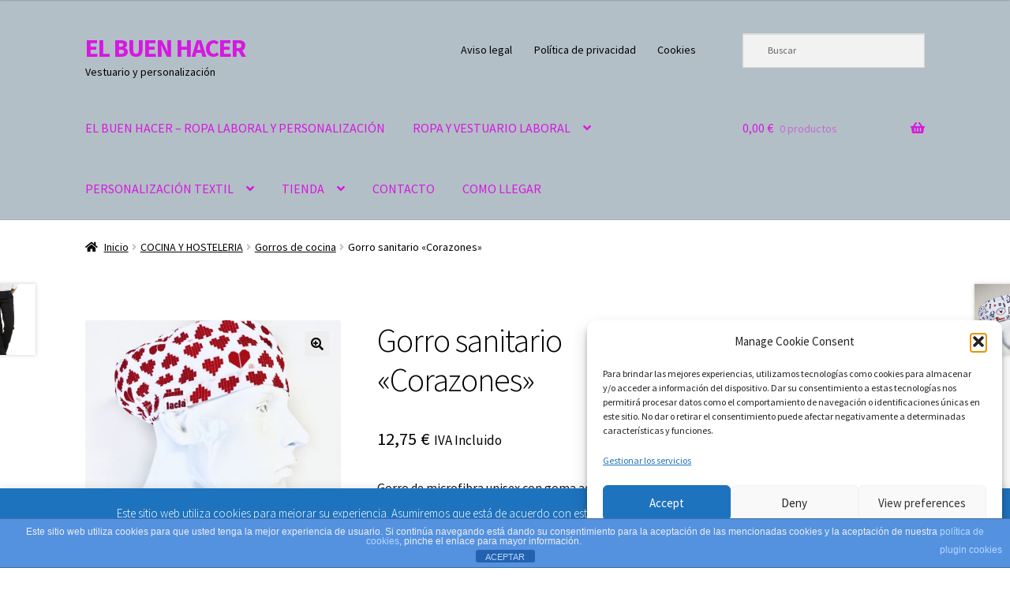

--- FILE ---
content_type: text/html; charset=UTF-8
request_url: https://elbuenhacer.es/sanitario/gorro-sanitario-corazones/
body_size: 41245
content:
<!doctype html>
<html lang="es">
<head>
<meta charset="UTF-8">
<meta name="viewport" content="width=device-width, initial-scale=1">
<link rel="profile" href="https://gmpg.org/xfn/11">
<link rel="pingback" href="https://elbuenhacer.es/xmlrpc.php">
<script>
(()=>{var e={};e.g=function(){if("object"==typeof globalThis)return globalThis;try{return this||new Function("return this")()}catch(e){if("object"==typeof window)return window}}(),function({ampUrl:n,isCustomizePreview:t,isAmpDevMode:r,noampQueryVarName:o,noampQueryVarValue:s,disabledStorageKey:i,mobileUserAgents:a,regexRegex:c}){if("undefined"==typeof sessionStorage)return;const d=new RegExp(c);if(!a.some((e=>{const n=e.match(d);return!(!n||!new RegExp(n[1],n[2]).test(navigator.userAgent))||navigator.userAgent.includes(e)})))return;e.g.addEventListener("DOMContentLoaded",(()=>{const e=document.getElementById("amp-mobile-version-switcher");if(!e)return;e.hidden=!1;const n=e.querySelector("a[href]");n&&n.addEventListener("click",(()=>{sessionStorage.removeItem(i)}))}));const g=r&&["paired-browsing-non-amp","paired-browsing-amp"].includes(window.name);if(sessionStorage.getItem(i)||t||g)return;const u=new URL(location.href),m=new URL(n);m.hash=u.hash,u.searchParams.has(o)&&s===u.searchParams.get(o)?sessionStorage.setItem(i,"1"):m.href!==u.href&&(window.stop(),location.replace(m.href))}({"ampUrl":"https:\/\/elbuenhacer.es\/sanitario\/gorro-sanitario-corazones\/?amp","noampQueryVarName":"noamp","noampQueryVarValue":"mobile","disabledStorageKey":"amp_mobile_redirect_disabled","mobileUserAgents":["Mobile","Android","Silk\/","Kindle","BlackBerry","Opera Mini","Opera Mobi"],"regexRegex":"^\\\/((?:.|\\n)+)\\\/([i]*)$","isCustomizePreview":false,"isAmpDevMode":false})})();
</script>
<script>document.documentElement.className = document.documentElement.className + ' yes-js js_active js'</script>
<meta name='robots' content='index, follow, max-image-preview:large, max-snippet:-1, max-video-preview:-1' />
<style>img:is([sizes="auto" i], [sizes^="auto," i]) { contain-intrinsic-size: 3000px 1500px }</style>
<!-- This site is optimized with the Yoast SEO plugin v26.7 - https://yoast.com/wordpress/plugins/seo/ -->
<title>Gorro sanitario &quot;Corazones&quot; - EL BUEN HACER</title>
<link rel="canonical" href="https://elbuenhacer.es/sanitario/gorro-sanitario-corazones/" />
<meta property="og:locale" content="es_ES" />
<meta property="og:type" content="article" />
<meta property="og:title" content="Gorro sanitario &quot;Corazones&quot; - EL BUEN HACER" />
<meta property="og:description" content="Gorro de microfibra unisex con goma adaptable.  Talla única." />
<meta property="og:url" content="https://elbuenhacer.es/sanitario/gorro-sanitario-corazones/" />
<meta property="og:site_name" content="EL BUEN HACER" />
<meta property="article:publisher" content="https://www.facebook.com/elbuenhacergijon/" />
<meta property="article:modified_time" content="2020-11-19T09:47:35+00:00" />
<meta property="og:image" content="https://elbuenhacer.es/wp-content/uploads/2020/05/12001060_000090_1-scaled.jpg" />
<meta property="og:image:width" content="2560" />
<meta property="og:image:height" content="1920" />
<meta property="og:image:type" content="image/jpeg" />
<meta name="twitter:card" content="summary_large_image" />
<script type="application/ld+json" class="yoast-schema-graph">{"@context":"https://schema.org","@graph":[{"@type":"WebPage","@id":"https://elbuenhacer.es/sanitario/gorro-sanitario-corazones/","url":"https://elbuenhacer.es/sanitario/gorro-sanitario-corazones/","name":"Gorro sanitario \"Corazones\" - EL BUEN HACER","isPartOf":{"@id":"https://elbuenhacer.es/#website"},"primaryImageOfPage":{"@id":"https://elbuenhacer.es/sanitario/gorro-sanitario-corazones/#primaryimage"},"image":{"@id":"https://elbuenhacer.es/sanitario/gorro-sanitario-corazones/#primaryimage"},"thumbnailUrl":"https://elbuenhacer.es/wp-content/uploads/2020/05/12001060_000090_1-scaled.jpg","datePublished":"2020-05-13T14:48:40+00:00","dateModified":"2020-11-19T09:47:35+00:00","breadcrumb":{"@id":"https://elbuenhacer.es/sanitario/gorro-sanitario-corazones/#breadcrumb"},"inLanguage":"es","potentialAction":[{"@type":"ReadAction","target":["https://elbuenhacer.es/sanitario/gorro-sanitario-corazones/"]}]},{"@type":"ImageObject","inLanguage":"es","@id":"https://elbuenhacer.es/sanitario/gorro-sanitario-corazones/#primaryimage","url":"https://elbuenhacer.es/wp-content/uploads/2020/05/12001060_000090_1-scaled.jpg","contentUrl":"https://elbuenhacer.es/wp-content/uploads/2020/05/12001060_000090_1-scaled.jpg","width":2560,"height":1920},{"@type":"BreadcrumbList","@id":"https://elbuenhacer.es/sanitario/gorro-sanitario-corazones/#breadcrumb","itemListElement":[{"@type":"ListItem","position":1,"name":"Portada","item":"https://elbuenhacer.es/"},{"@type":"ListItem","position":2,"name":"TIENDA","item":"https://elbuenhacer.es/tienda/"},{"@type":"ListItem","position":3,"name":"Gorro sanitario «Corazones»"}]},{"@type":"WebSite","@id":"https://elbuenhacer.es/#website","url":"https://elbuenhacer.es/","name":"El buen hacer","description":"Vestuario y personalización","publisher":{"@id":"https://elbuenhacer.es/#organization"},"potentialAction":[{"@type":"SearchAction","target":{"@type":"EntryPoint","urlTemplate":"https://elbuenhacer.es/?s={search_term_string}"},"query-input":{"@type":"PropertyValueSpecification","valueRequired":true,"valueName":"search_term_string"}}],"inLanguage":"es"},{"@type":"Organization","@id":"https://elbuenhacer.es/#organization","name":"el buen hacer","url":"https://elbuenhacer.es/","logo":{"@type":"ImageObject","inLanguage":"es","@id":"https://elbuenhacer.es/#/schema/logo/image/","url":"http://elbuenhacer.apps-1and1.net/wp-content/uploads/2017/02/LOGO-2014.jpg","contentUrl":"http://elbuenhacer.apps-1and1.net/wp-content/uploads/2017/02/LOGO-2014.jpg","width":283,"height":287,"caption":"el buen hacer"},"image":{"@id":"https://elbuenhacer.es/#/schema/logo/image/"},"sameAs":["https://www.facebook.com/elbuenhacergijon/"]}]}</script>
<!-- / Yoast SEO plugin. -->
<link rel='dns-prefetch' href='//www.googletagmanager.com' />
<link rel='dns-prefetch' href='//static.addtoany.com' />
<link rel='dns-prefetch' href='//maps.google.com' />
<link rel='dns-prefetch' href='//fonts.googleapis.com' />
<link rel="alternate" type="application/rss+xml" title="EL BUEN HACER &raquo; Feed" href="https://elbuenhacer.es/feed/" />
<link rel="alternate" type="application/rss+xml" title="EL BUEN HACER &raquo; Feed de los comentarios" href="https://elbuenhacer.es/comments/feed/" />
<link rel="alternate" type="application/rss+xml" title="EL BUEN HACER &raquo; Comentario Gorro sanitario «Corazones» del feed" href="https://elbuenhacer.es/sanitario/gorro-sanitario-corazones/feed/" />
<style>
.lazyload,
.lazyloading {
max-width: 100%;
}
</style>
<script>
window._wpemojiSettings = {"baseUrl":"https:\/\/s.w.org\/images\/core\/emoji\/15.1.0\/72x72\/","ext":".png","svgUrl":"https:\/\/s.w.org\/images\/core\/emoji\/15.1.0\/svg\/","svgExt":".svg","source":{"concatemoji":"https:\/\/elbuenhacer.es\/wp-includes\/js\/wp-emoji-release.min.js?ver=6.8.1"}};
/*! This file is auto-generated */
!function(i,n){var o,s,e;function c(e){try{var t={supportTests:e,timestamp:(new Date).valueOf()};sessionStorage.setItem(o,JSON.stringify(t))}catch(e){}}function p(e,t,n){e.clearRect(0,0,e.canvas.width,e.canvas.height),e.fillText(t,0,0);var t=new Uint32Array(e.getImageData(0,0,e.canvas.width,e.canvas.height).data),r=(e.clearRect(0,0,e.canvas.width,e.canvas.height),e.fillText(n,0,0),new Uint32Array(e.getImageData(0,0,e.canvas.width,e.canvas.height).data));return t.every(function(e,t){return e===r[t]})}function u(e,t,n){switch(t){case"flag":return n(e,"\ud83c\udff3\ufe0f\u200d\u26a7\ufe0f","\ud83c\udff3\ufe0f\u200b\u26a7\ufe0f")?!1:!n(e,"\ud83c\uddfa\ud83c\uddf3","\ud83c\uddfa\u200b\ud83c\uddf3")&&!n(e,"\ud83c\udff4\udb40\udc67\udb40\udc62\udb40\udc65\udb40\udc6e\udb40\udc67\udb40\udc7f","\ud83c\udff4\u200b\udb40\udc67\u200b\udb40\udc62\u200b\udb40\udc65\u200b\udb40\udc6e\u200b\udb40\udc67\u200b\udb40\udc7f");case"emoji":return!n(e,"\ud83d\udc26\u200d\ud83d\udd25","\ud83d\udc26\u200b\ud83d\udd25")}return!1}function f(e,t,n){var r="undefined"!=typeof WorkerGlobalScope&&self instanceof WorkerGlobalScope?new OffscreenCanvas(300,150):i.createElement("canvas"),a=r.getContext("2d",{willReadFrequently:!0}),o=(a.textBaseline="top",a.font="600 32px Arial",{});return e.forEach(function(e){o[e]=t(a,e,n)}),o}function t(e){var t=i.createElement("script");t.src=e,t.defer=!0,i.head.appendChild(t)}"undefined"!=typeof Promise&&(o="wpEmojiSettingsSupports",s=["flag","emoji"],n.supports={everything:!0,everythingExceptFlag:!0},e=new Promise(function(e){i.addEventListener("DOMContentLoaded",e,{once:!0})}),new Promise(function(t){var n=function(){try{var e=JSON.parse(sessionStorage.getItem(o));if("object"==typeof e&&"number"==typeof e.timestamp&&(new Date).valueOf()<e.timestamp+604800&&"object"==typeof e.supportTests)return e.supportTests}catch(e){}return null}();if(!n){if("undefined"!=typeof Worker&&"undefined"!=typeof OffscreenCanvas&&"undefined"!=typeof URL&&URL.createObjectURL&&"undefined"!=typeof Blob)try{var e="postMessage("+f.toString()+"("+[JSON.stringify(s),u.toString(),p.toString()].join(",")+"));",r=new Blob([e],{type:"text/javascript"}),a=new Worker(URL.createObjectURL(r),{name:"wpTestEmojiSupports"});return void(a.onmessage=function(e){c(n=e.data),a.terminate(),t(n)})}catch(e){}c(n=f(s,u,p))}t(n)}).then(function(e){for(var t in e)n.supports[t]=e[t],n.supports.everything=n.supports.everything&&n.supports[t],"flag"!==t&&(n.supports.everythingExceptFlag=n.supports.everythingExceptFlag&&n.supports[t]);n.supports.everythingExceptFlag=n.supports.everythingExceptFlag&&!n.supports.flag,n.DOMReady=!1,n.readyCallback=function(){n.DOMReady=!0}}).then(function(){return e}).then(function(){var e;n.supports.everything||(n.readyCallback(),(e=n.source||{}).concatemoji?t(e.concatemoji):e.wpemoji&&e.twemoji&&(t(e.twemoji),t(e.wpemoji)))}))}((window,document),window._wpemojiSettings);
</script>
<!-- <link rel='stylesheet' id='wdp_cart-summary-css' href='https://elbuenhacer.es/wp-content/plugins/advanced-dynamic-pricing-for-woocommerce/BaseVersion/assets/css/cart-summary.css?ver=4.10.5' media='all' /> -->
<link rel="stylesheet" type="text/css" href="//elbuenhacer.es/wp-content/cache/wpfc-minified/7wtcujhu/8dzy8.css" media="all"/>
<style id='wp-emoji-styles-inline-css'>
img.wp-smiley, img.emoji {
display: inline !important;
border: none !important;
box-shadow: none !important;
height: 1em !important;
width: 1em !important;
margin: 0 0.07em !important;
vertical-align: -0.1em !important;
background: none !important;
padding: 0 !important;
}
</style>
<!-- <link rel='stylesheet' id='wp-block-library-css' href='https://elbuenhacer.es/wp-includes/css/dist/block-library/style.min.css?ver=6.8.1' media='all' /> -->
<link rel="stylesheet" type="text/css" href="//elbuenhacer.es/wp-content/cache/wpfc-minified/fx3o2et/8dzy8.css" media="all"/>
<style id='wp-block-library-theme-inline-css'>
.wp-block-audio :where(figcaption){color:#555;font-size:13px;text-align:center}.is-dark-theme .wp-block-audio :where(figcaption){color:#ffffffa6}.wp-block-audio{margin:0 0 1em}.wp-block-code{border:1px solid #ccc;border-radius:4px;font-family:Menlo,Consolas,monaco,monospace;padding:.8em 1em}.wp-block-embed :where(figcaption){color:#555;font-size:13px;text-align:center}.is-dark-theme .wp-block-embed :where(figcaption){color:#ffffffa6}.wp-block-embed{margin:0 0 1em}.blocks-gallery-caption{color:#555;font-size:13px;text-align:center}.is-dark-theme .blocks-gallery-caption{color:#ffffffa6}:root :where(.wp-block-image figcaption){color:#555;font-size:13px;text-align:center}.is-dark-theme :root :where(.wp-block-image figcaption){color:#ffffffa6}.wp-block-image{margin:0 0 1em}.wp-block-pullquote{border-bottom:4px solid;border-top:4px solid;color:currentColor;margin-bottom:1.75em}.wp-block-pullquote cite,.wp-block-pullquote footer,.wp-block-pullquote__citation{color:currentColor;font-size:.8125em;font-style:normal;text-transform:uppercase}.wp-block-quote{border-left:.25em solid;margin:0 0 1.75em;padding-left:1em}.wp-block-quote cite,.wp-block-quote footer{color:currentColor;font-size:.8125em;font-style:normal;position:relative}.wp-block-quote:where(.has-text-align-right){border-left:none;border-right:.25em solid;padding-left:0;padding-right:1em}.wp-block-quote:where(.has-text-align-center){border:none;padding-left:0}.wp-block-quote.is-large,.wp-block-quote.is-style-large,.wp-block-quote:where(.is-style-plain){border:none}.wp-block-search .wp-block-search__label{font-weight:700}.wp-block-search__button{border:1px solid #ccc;padding:.375em .625em}:where(.wp-block-group.has-background){padding:1.25em 2.375em}.wp-block-separator.has-css-opacity{opacity:.4}.wp-block-separator{border:none;border-bottom:2px solid;margin-left:auto;margin-right:auto}.wp-block-separator.has-alpha-channel-opacity{opacity:1}.wp-block-separator:not(.is-style-wide):not(.is-style-dots){width:100px}.wp-block-separator.has-background:not(.is-style-dots){border-bottom:none;height:1px}.wp-block-separator.has-background:not(.is-style-wide):not(.is-style-dots){height:2px}.wp-block-table{margin:0 0 1em}.wp-block-table td,.wp-block-table th{word-break:normal}.wp-block-table :where(figcaption){color:#555;font-size:13px;text-align:center}.is-dark-theme .wp-block-table :where(figcaption){color:#ffffffa6}.wp-block-video :where(figcaption){color:#555;font-size:13px;text-align:center}.is-dark-theme .wp-block-video :where(figcaption){color:#ffffffa6}.wp-block-video{margin:0 0 1em}:root :where(.wp-block-template-part.has-background){margin-bottom:0;margin-top:0;padding:1.25em 2.375em}
</style>
<style id='classic-theme-styles-inline-css'>
/*! This file is auto-generated */
.wp-block-button__link{color:#fff;background-color:#32373c;border-radius:9999px;box-shadow:none;text-decoration:none;padding:calc(.667em + 2px) calc(1.333em + 2px);font-size:1.125em}.wp-block-file__button{background:#32373c;color:#fff;text-decoration:none}
</style>
<style id='joinchat-button-style-inline-css'>
.wp-block-joinchat-button{border:none!important;text-align:center}.wp-block-joinchat-button figure{display:table;margin:0 auto;padding:0}.wp-block-joinchat-button figcaption{font:normal normal 400 .6em/2em var(--wp--preset--font-family--system-font,sans-serif);margin:0;padding:0}.wp-block-joinchat-button .joinchat-button__qr{background-color:#fff;border:6px solid #25d366;border-radius:30px;box-sizing:content-box;display:block;height:200px;margin:auto;overflow:hidden;padding:10px;width:200px}.wp-block-joinchat-button .joinchat-button__qr canvas,.wp-block-joinchat-button .joinchat-button__qr img{display:block;margin:auto}.wp-block-joinchat-button .joinchat-button__link{align-items:center;background-color:#25d366;border:6px solid #25d366;border-radius:30px;display:inline-flex;flex-flow:row nowrap;justify-content:center;line-height:1.25em;margin:0 auto;text-decoration:none}.wp-block-joinchat-button .joinchat-button__link:before{background:transparent var(--joinchat-ico) no-repeat center;background-size:100%;content:"";display:block;height:1.5em;margin:-.75em .75em -.75em 0;width:1.5em}.wp-block-joinchat-button figure+.joinchat-button__link{margin-top:10px}@media (orientation:landscape)and (min-height:481px),(orientation:portrait)and (min-width:481px){.wp-block-joinchat-button.joinchat-button--qr-only figure+.joinchat-button__link{display:none}}@media (max-width:480px),(orientation:landscape)and (max-height:480px){.wp-block-joinchat-button figure{display:none}}
</style>
<!-- <link rel='stylesheet' id='jquery-selectBox-css' href='https://elbuenhacer.es/wp-content/plugins/yith-woocommerce-wishlist/assets/css/jquery.selectBox.css?ver=1.2.0' media='all' /> -->
<!-- <link rel='stylesheet' id='woocommerce_prettyPhoto_css-css' href='//elbuenhacer.es/wp-content/plugins/woocommerce/assets/css/prettyPhoto.css?ver=3.1.6' media='all' /> -->
<!-- <link rel='stylesheet' id='yith-wcwl-main-css' href='https://elbuenhacer.es/wp-content/plugins/yith-woocommerce-wishlist/assets/css/style.css?ver=4.11.0' media='all' /> -->
<link rel="stylesheet" type="text/css" href="//elbuenhacer.es/wp-content/cache/wpfc-minified/7bok4uqc/8dzy8.css" media="all"/>
<style id='yith-wcwl-main-inline-css'>
:root { --color-add-to-wishlist-background: #333333; --color-add-to-wishlist-text: #FFFFFF; --color-add-to-wishlist-border: #333333; --color-add-to-wishlist-background-hover: #333333; --color-add-to-wishlist-text-hover: #FFFFFF; --color-add-to-wishlist-border-hover: #333333; --rounded-corners-radius: 16px; --add-to-cart-rounded-corners-radius: 16px; --color-headers-background: #F4F4F4; --feedback-duration: 3s } 
:root { --color-add-to-wishlist-background: #333333; --color-add-to-wishlist-text: #FFFFFF; --color-add-to-wishlist-border: #333333; --color-add-to-wishlist-background-hover: #333333; --color-add-to-wishlist-text-hover: #FFFFFF; --color-add-to-wishlist-border-hover: #333333; --rounded-corners-radius: 16px; --add-to-cart-rounded-corners-radius: 16px; --color-headers-background: #F4F4F4; --feedback-duration: 3s } 
</style>
<!-- <link rel='stylesheet' id='storefront-gutenberg-blocks-css' href='https://elbuenhacer.es/wp-content/themes/storefront/assets/css/base/gutenberg-blocks.css?ver=4.6.2' media='all' /> -->
<link rel="stylesheet" type="text/css" href="//elbuenhacer.es/wp-content/cache/wpfc-minified/7kbdgkpw/8dzy8.css" media="all"/>
<style id='storefront-gutenberg-blocks-inline-css'>
.wp-block-button__link:not(.has-text-color) {
color: #000000;
}
.wp-block-button__link:not(.has-text-color):hover,
.wp-block-button__link:not(.has-text-color):focus,
.wp-block-button__link:not(.has-text-color):active {
color: #000000;
}
.wp-block-button__link:not(.has-background) {
background-color: #eeeeee;
}
.wp-block-button__link:not(.has-background):hover,
.wp-block-button__link:not(.has-background):focus,
.wp-block-button__link:not(.has-background):active {
border-color: #d5d5d5;
background-color: #d5d5d5;
}
.wc-block-grid__products .wc-block-grid__product .wp-block-button__link {
background-color: #eeeeee;
border-color: #eeeeee;
color: #000000;
}
.wp-block-quote footer,
.wp-block-quote cite,
.wp-block-quote__citation {
color: #000000;
}
.wp-block-pullquote cite,
.wp-block-pullquote footer,
.wp-block-pullquote__citation {
color: #000000;
}
.wp-block-image figcaption {
color: #000000;
}
.wp-block-separator.is-style-dots::before {
color: #000000;
}
.wp-block-file a.wp-block-file__button {
color: #000000;
background-color: #eeeeee;
border-color: #eeeeee;
}
.wp-block-file a.wp-block-file__button:hover,
.wp-block-file a.wp-block-file__button:focus,
.wp-block-file a.wp-block-file__button:active {
color: #000000;
background-color: #d5d5d5;
}
.wp-block-code,
.wp-block-preformatted pre {
color: #000000;
}
.wp-block-table:not( .has-background ):not( .is-style-stripes ) tbody tr:nth-child(2n) td {
background-color: #fdfdfd;
}
.wp-block-cover .wp-block-cover__inner-container h1:not(.has-text-color),
.wp-block-cover .wp-block-cover__inner-container h2:not(.has-text-color),
.wp-block-cover .wp-block-cover__inner-container h3:not(.has-text-color),
.wp-block-cover .wp-block-cover__inner-container h4:not(.has-text-color),
.wp-block-cover .wp-block-cover__inner-container h5:not(.has-text-color),
.wp-block-cover .wp-block-cover__inner-container h6:not(.has-text-color) {
color: #000000;
}
div.wc-block-components-price-slider__range-input-progress,
.rtl .wc-block-components-price-slider__range-input-progress {
--range-color: #d914e0;
}
/* Target only IE11 */
@media all and (-ms-high-contrast: none), (-ms-high-contrast: active) {
.wc-block-components-price-slider__range-input-progress {
background: #d914e0;
}
}
.wc-block-components-button:not(.is-link) {
background-color: #333333;
color: #ffffff;
}
.wc-block-components-button:not(.is-link):hover,
.wc-block-components-button:not(.is-link):focus,
.wc-block-components-button:not(.is-link):active {
background-color: #1a1a1a;
color: #ffffff;
}
.wc-block-components-button:not(.is-link):disabled {
background-color: #333333;
color: #ffffff;
}
.wc-block-cart__submit-container {
background-color: #ffffff;
}
.wc-block-cart__submit-container::before {
color: rgba(220,220,220,0.5);
}
.wc-block-components-order-summary-item__quantity {
background-color: #ffffff;
border-color: #000000;
box-shadow: 0 0 0 2px #ffffff;
color: #000000;
}
</style>
<style id='global-styles-inline-css'>
:root{--wp--preset--aspect-ratio--square: 1;--wp--preset--aspect-ratio--4-3: 4/3;--wp--preset--aspect-ratio--3-4: 3/4;--wp--preset--aspect-ratio--3-2: 3/2;--wp--preset--aspect-ratio--2-3: 2/3;--wp--preset--aspect-ratio--16-9: 16/9;--wp--preset--aspect-ratio--9-16: 9/16;--wp--preset--color--black: #000000;--wp--preset--color--cyan-bluish-gray: #abb8c3;--wp--preset--color--white: #ffffff;--wp--preset--color--pale-pink: #f78da7;--wp--preset--color--vivid-red: #cf2e2e;--wp--preset--color--luminous-vivid-orange: #ff6900;--wp--preset--color--luminous-vivid-amber: #fcb900;--wp--preset--color--light-green-cyan: #7bdcb5;--wp--preset--color--vivid-green-cyan: #00d084;--wp--preset--color--pale-cyan-blue: #8ed1fc;--wp--preset--color--vivid-cyan-blue: #0693e3;--wp--preset--color--vivid-purple: #9b51e0;--wp--preset--gradient--vivid-cyan-blue-to-vivid-purple: linear-gradient(135deg,rgba(6,147,227,1) 0%,rgb(155,81,224) 100%);--wp--preset--gradient--light-green-cyan-to-vivid-green-cyan: linear-gradient(135deg,rgb(122,220,180) 0%,rgb(0,208,130) 100%);--wp--preset--gradient--luminous-vivid-amber-to-luminous-vivid-orange: linear-gradient(135deg,rgba(252,185,0,1) 0%,rgba(255,105,0,1) 100%);--wp--preset--gradient--luminous-vivid-orange-to-vivid-red: linear-gradient(135deg,rgba(255,105,0,1) 0%,rgb(207,46,46) 100%);--wp--preset--gradient--very-light-gray-to-cyan-bluish-gray: linear-gradient(135deg,rgb(238,238,238) 0%,rgb(169,184,195) 100%);--wp--preset--gradient--cool-to-warm-spectrum: linear-gradient(135deg,rgb(74,234,220) 0%,rgb(151,120,209) 20%,rgb(207,42,186) 40%,rgb(238,44,130) 60%,rgb(251,105,98) 80%,rgb(254,248,76) 100%);--wp--preset--gradient--blush-light-purple: linear-gradient(135deg,rgb(255,206,236) 0%,rgb(152,150,240) 100%);--wp--preset--gradient--blush-bordeaux: linear-gradient(135deg,rgb(254,205,165) 0%,rgb(254,45,45) 50%,rgb(107,0,62) 100%);--wp--preset--gradient--luminous-dusk: linear-gradient(135deg,rgb(255,203,112) 0%,rgb(199,81,192) 50%,rgb(65,88,208) 100%);--wp--preset--gradient--pale-ocean: linear-gradient(135deg,rgb(255,245,203) 0%,rgb(182,227,212) 50%,rgb(51,167,181) 100%);--wp--preset--gradient--electric-grass: linear-gradient(135deg,rgb(202,248,128) 0%,rgb(113,206,126) 100%);--wp--preset--gradient--midnight: linear-gradient(135deg,rgb(2,3,129) 0%,rgb(40,116,252) 100%);--wp--preset--font-size--small: 14px;--wp--preset--font-size--medium: 23px;--wp--preset--font-size--large: 26px;--wp--preset--font-size--x-large: 42px;--wp--preset--font-size--normal: 16px;--wp--preset--font-size--huge: 37px;--wp--preset--spacing--20: 0.44rem;--wp--preset--spacing--30: 0.67rem;--wp--preset--spacing--40: 1rem;--wp--preset--spacing--50: 1.5rem;--wp--preset--spacing--60: 2.25rem;--wp--preset--spacing--70: 3.38rem;--wp--preset--spacing--80: 5.06rem;--wp--preset--shadow--natural: 6px 6px 9px rgba(0, 0, 0, 0.2);--wp--preset--shadow--deep: 12px 12px 50px rgba(0, 0, 0, 0.4);--wp--preset--shadow--sharp: 6px 6px 0px rgba(0, 0, 0, 0.2);--wp--preset--shadow--outlined: 6px 6px 0px -3px rgba(255, 255, 255, 1), 6px 6px rgba(0, 0, 0, 1);--wp--preset--shadow--crisp: 6px 6px 0px rgba(0, 0, 0, 1);}:root :where(.is-layout-flow) > :first-child{margin-block-start: 0;}:root :where(.is-layout-flow) > :last-child{margin-block-end: 0;}:root :where(.is-layout-flow) > *{margin-block-start: 24px;margin-block-end: 0;}:root :where(.is-layout-constrained) > :first-child{margin-block-start: 0;}:root :where(.is-layout-constrained) > :last-child{margin-block-end: 0;}:root :where(.is-layout-constrained) > *{margin-block-start: 24px;margin-block-end: 0;}:root :where(.is-layout-flex){gap: 24px;}:root :where(.is-layout-grid){gap: 24px;}body .is-layout-flex{display: flex;}.is-layout-flex{flex-wrap: wrap;align-items: center;}.is-layout-flex > :is(*, div){margin: 0;}body .is-layout-grid{display: grid;}.is-layout-grid > :is(*, div){margin: 0;}.has-black-color{color: var(--wp--preset--color--black) !important;}.has-cyan-bluish-gray-color{color: var(--wp--preset--color--cyan-bluish-gray) !important;}.has-white-color{color: var(--wp--preset--color--white) !important;}.has-pale-pink-color{color: var(--wp--preset--color--pale-pink) !important;}.has-vivid-red-color{color: var(--wp--preset--color--vivid-red) !important;}.has-luminous-vivid-orange-color{color: var(--wp--preset--color--luminous-vivid-orange) !important;}.has-luminous-vivid-amber-color{color: var(--wp--preset--color--luminous-vivid-amber) !important;}.has-light-green-cyan-color{color: var(--wp--preset--color--light-green-cyan) !important;}.has-vivid-green-cyan-color{color: var(--wp--preset--color--vivid-green-cyan) !important;}.has-pale-cyan-blue-color{color: var(--wp--preset--color--pale-cyan-blue) !important;}.has-vivid-cyan-blue-color{color: var(--wp--preset--color--vivid-cyan-blue) !important;}.has-vivid-purple-color{color: var(--wp--preset--color--vivid-purple) !important;}.has-black-background-color{background-color: var(--wp--preset--color--black) !important;}.has-cyan-bluish-gray-background-color{background-color: var(--wp--preset--color--cyan-bluish-gray) !important;}.has-white-background-color{background-color: var(--wp--preset--color--white) !important;}.has-pale-pink-background-color{background-color: var(--wp--preset--color--pale-pink) !important;}.has-vivid-red-background-color{background-color: var(--wp--preset--color--vivid-red) !important;}.has-luminous-vivid-orange-background-color{background-color: var(--wp--preset--color--luminous-vivid-orange) !important;}.has-luminous-vivid-amber-background-color{background-color: var(--wp--preset--color--luminous-vivid-amber) !important;}.has-light-green-cyan-background-color{background-color: var(--wp--preset--color--light-green-cyan) !important;}.has-vivid-green-cyan-background-color{background-color: var(--wp--preset--color--vivid-green-cyan) !important;}.has-pale-cyan-blue-background-color{background-color: var(--wp--preset--color--pale-cyan-blue) !important;}.has-vivid-cyan-blue-background-color{background-color: var(--wp--preset--color--vivid-cyan-blue) !important;}.has-vivid-purple-background-color{background-color: var(--wp--preset--color--vivid-purple) !important;}.has-black-border-color{border-color: var(--wp--preset--color--black) !important;}.has-cyan-bluish-gray-border-color{border-color: var(--wp--preset--color--cyan-bluish-gray) !important;}.has-white-border-color{border-color: var(--wp--preset--color--white) !important;}.has-pale-pink-border-color{border-color: var(--wp--preset--color--pale-pink) !important;}.has-vivid-red-border-color{border-color: var(--wp--preset--color--vivid-red) !important;}.has-luminous-vivid-orange-border-color{border-color: var(--wp--preset--color--luminous-vivid-orange) !important;}.has-luminous-vivid-amber-border-color{border-color: var(--wp--preset--color--luminous-vivid-amber) !important;}.has-light-green-cyan-border-color{border-color: var(--wp--preset--color--light-green-cyan) !important;}.has-vivid-green-cyan-border-color{border-color: var(--wp--preset--color--vivid-green-cyan) !important;}.has-pale-cyan-blue-border-color{border-color: var(--wp--preset--color--pale-cyan-blue) !important;}.has-vivid-cyan-blue-border-color{border-color: var(--wp--preset--color--vivid-cyan-blue) !important;}.has-vivid-purple-border-color{border-color: var(--wp--preset--color--vivid-purple) !important;}.has-vivid-cyan-blue-to-vivid-purple-gradient-background{background: var(--wp--preset--gradient--vivid-cyan-blue-to-vivid-purple) !important;}.has-light-green-cyan-to-vivid-green-cyan-gradient-background{background: var(--wp--preset--gradient--light-green-cyan-to-vivid-green-cyan) !important;}.has-luminous-vivid-amber-to-luminous-vivid-orange-gradient-background{background: var(--wp--preset--gradient--luminous-vivid-amber-to-luminous-vivid-orange) !important;}.has-luminous-vivid-orange-to-vivid-red-gradient-background{background: var(--wp--preset--gradient--luminous-vivid-orange-to-vivid-red) !important;}.has-very-light-gray-to-cyan-bluish-gray-gradient-background{background: var(--wp--preset--gradient--very-light-gray-to-cyan-bluish-gray) !important;}.has-cool-to-warm-spectrum-gradient-background{background: var(--wp--preset--gradient--cool-to-warm-spectrum) !important;}.has-blush-light-purple-gradient-background{background: var(--wp--preset--gradient--blush-light-purple) !important;}.has-blush-bordeaux-gradient-background{background: var(--wp--preset--gradient--blush-bordeaux) !important;}.has-luminous-dusk-gradient-background{background: var(--wp--preset--gradient--luminous-dusk) !important;}.has-pale-ocean-gradient-background{background: var(--wp--preset--gradient--pale-ocean) !important;}.has-electric-grass-gradient-background{background: var(--wp--preset--gradient--electric-grass) !important;}.has-midnight-gradient-background{background: var(--wp--preset--gradient--midnight) !important;}.has-small-font-size{font-size: var(--wp--preset--font-size--small) !important;}.has-medium-font-size{font-size: var(--wp--preset--font-size--medium) !important;}.has-large-font-size{font-size: var(--wp--preset--font-size--large) !important;}.has-x-large-font-size{font-size: var(--wp--preset--font-size--x-large) !important;}
:root :where(.wp-block-pullquote){font-size: 1.5em;line-height: 1.6;}
</style>
<!-- <link rel='stylesheet' id='front-estilos-css' href='https://elbuenhacer.es/wp-content/plugins/asesor-cookies-para-la-ley-en-espana/html/front/estilos.css?ver=6.8.1' media='all' /> -->
<!-- <link rel='stylesheet' id='contact-form-7-css' href='https://elbuenhacer.es/wp-content/plugins/contact-form-7/includes/css/styles.css?ver=6.1.4' media='all' /> -->
<!-- <link rel='stylesheet' id='cookie-law-info-css' href='https://elbuenhacer.es/wp-content/plugins/cookie-law-info/legacy/public/css/cookie-law-info-public.css?ver=3.3.9.1' media='all' /> -->
<!-- <link rel='stylesheet' id='cookie-law-info-gdpr-css' href='https://elbuenhacer.es/wp-content/plugins/cookie-law-info/legacy/public/css/cookie-law-info-gdpr.css?ver=3.3.9.1' media='all' /> -->
<!-- <link rel='stylesheet' id='dashicons-css' href='https://elbuenhacer.es/wp-includes/css/dashicons.min.css?ver=6.8.1' media='all' /> -->
<link rel="stylesheet" type="text/css" href="//elbuenhacer.es/wp-content/cache/wpfc-minified/pexqxqg/8dzy8.css" media="all"/>
<style id='dashicons-inline-css'>
[data-font="Dashicons"]:before {font-family: 'Dashicons' !important;content: attr(data-icon) !important;speak: none !important;font-weight: normal !important;font-variant: normal !important;text-transform: none !important;line-height: 1 !important;font-style: normal !important;-webkit-font-smoothing: antialiased !important;-moz-osx-font-smoothing: grayscale !important;}
</style>
<!-- <link rel='stylesheet' id='everest-forms-general-css' href='https://elbuenhacer.es/wp-content/plugins/everest-forms/assets/css/everest-forms.css?ver=3.4.1' media='all' /> -->
<!-- <link rel='stylesheet' id='jquery-intl-tel-input-css' href='https://elbuenhacer.es/wp-content/plugins/everest-forms/assets/css/intlTelInput.css?ver=3.4.1' media='all' /> -->
<!-- <link rel='stylesheet' id='wp-gmap-embed-front-css-css' href='https://elbuenhacer.es/wp-content/plugins/gmap-embed/public/assets/css/front_custom_style.css?ver=1737135579' media='all' /> -->
<!-- <link rel='stylesheet' id='photoswipe-css' href='https://elbuenhacer.es/wp-content/plugins/woocommerce/assets/css/photoswipe/photoswipe.min.css?ver=10.4.3' media='all' /> -->
<!-- <link rel='stylesheet' id='photoswipe-default-skin-css' href='https://elbuenhacer.es/wp-content/plugins/woocommerce/assets/css/photoswipe/default-skin/default-skin.min.css?ver=10.4.3' media='all' /> -->
<link rel="stylesheet" type="text/css" href="//elbuenhacer.es/wp-content/cache/wpfc-minified/lksafiuu/8dzyk.css" media="all"/>
<style id='woocommerce-inline-inline-css'>
.woocommerce form .form-row .required { visibility: visible; }
</style>
<!-- <link rel='stylesheet' id='aws-style-css' href='https://elbuenhacer.es/wp-content/plugins/advanced-woo-search/assets/css/common.min.css?ver=3.51' media='all' /> -->
<!-- <link rel='stylesheet' id='cmplz-general-css' href='https://elbuenhacer.es/wp-content/plugins/complianz-gdpr/assets/css/cookieblocker.min.css?ver=1765906748' media='all' /> -->
<!-- <link rel='stylesheet' id='woocommerce-addons-css-css' href='https://elbuenhacer.es/wp-content/plugins/woocommerce-product-addons/assets/css/frontend.css?ver=3.0.31' media='all' /> -->
<!-- <link rel='stylesheet' id='yith_ywraq_frontend-css' href='https://elbuenhacer.es/wp-content/plugins/yith-woocommerce-request-a-quote/assets/css/frontend.css?ver=2.46.1' media='all' /> -->
<link rel="stylesheet" type="text/css" href="//elbuenhacer.es/wp-content/cache/wpfc-minified/erue5j7a/8dzyk.css" media="all"/>
<style id='yith_ywraq_frontend-inline-css'>
.woocommerce .add-request-quote-button.button, .woocommerce .add-request-quote-button-addons.button, .yith-wceop-ywraq-button-wrapper .add-request-quote-button.button, .yith-wceop-ywraq-button-wrapper .add-request-quote-button-addons.button{
background-color: #0066b4!important;
color: #ffffff!important;
}
.woocommerce .add-request-quote-button.button:hover,  .woocommerce .add-request-quote-button-addons.button:hover,.yith-wceop-ywraq-button-wrapper .add-request-quote-button.button:hover,  .yith-wceop-ywraq-button-wrapper .add-request-quote-button-addons.button:hover{
background-color: #044a80!important;
color: #ffffff!important;
}
</style>
<!-- <link rel='stylesheet' id='yith_wcbm_badge_style-css' href='https://elbuenhacer.es/wp-content/plugins/yith-woocommerce-badges-management/assets/css/frontend.css?ver=3.21.0' media='all' /> -->
<link rel="stylesheet" type="text/css" href="//elbuenhacer.es/wp-content/cache/wpfc-minified/lduhdutj/8dzy8.css" media="all"/>
<style id='yith_wcbm_badge_style-inline-css'>
.yith-wcbm-badge.yith-wcbm-badge-text.yith-wcbm-badge-9348 {
top: 0; left: 0; 
-ms-transform: ; 
-webkit-transform: ; 
transform: ;
padding: 0px 0px 0px 0px;
background-color:#dd3333; border-radius: 0px 0px 0px 0px; width:150px; height:50px;
}.yith-wcbm-badge.yith-wcbm-badge-text.yith-wcbm-badge-9403 {
top: 0; left: 0; 
-ms-transform: ; 
-webkit-transform: ; 
transform: ;
padding: 0px 0px 0px 0px;
background-color:#dd3333; border-radius: 0px 0px 0px 0px; width:100px; height:50px;
}
</style>
<!-- <link rel='stylesheet' id='yith-gfont-open-sans-css' href='https://elbuenhacer.es/wp-content/plugins/yith-woocommerce-badges-management/assets/fonts/open-sans/style.css?ver=3.21.0' media='all' /> -->
<!-- <link rel='stylesheet' id='yith-wcwl-theme-css' href='https://elbuenhacer.es/wp-content/plugins/yith-woocommerce-wishlist/assets/css/themes/storefront.css?ver=4.11.0' media='all' /> -->
<!-- <link rel='stylesheet' id='storefront-style-css' href='https://elbuenhacer.es/wp-content/themes/storefront/style.css?ver=4.6.2' media='all' /> -->
<link rel="stylesheet" type="text/css" href="//elbuenhacer.es/wp-content/cache/wpfc-minified/esyen8au/7r7n1.css" media="all"/>
<style id='storefront-style-inline-css'>
.main-navigation ul li a,
.site-title a,
ul.menu li a,
.site-branding h1 a,
button.menu-toggle,
button.menu-toggle:hover,
.handheld-navigation .dropdown-toggle {
color: #d618e0;
}
button.menu-toggle,
button.menu-toggle:hover {
border-color: #d618e0;
}
.main-navigation ul li a:hover,
.main-navigation ul li:hover > a,
.site-title a:hover,
.site-header ul.menu li.current-menu-item > a {
color: #ff59ff;
}
table:not( .has-background ) th {
background-color: #f8f8f8;
}
table:not( .has-background ) tbody td {
background-color: #fdfdfd;
}
table:not( .has-background ) tbody tr:nth-child(2n) td,
fieldset,
fieldset legend {
background-color: #fbfbfb;
}
.site-header,
.secondary-navigation ul ul,
.main-navigation ul.menu > li.menu-item-has-children:after,
.secondary-navigation ul.menu ul,
.storefront-handheld-footer-bar,
.storefront-handheld-footer-bar ul li > a,
.storefront-handheld-footer-bar ul li.search .site-search,
button.menu-toggle,
button.menu-toggle:hover {
background-color: #b3bfc6;
}
p.site-description,
.site-header,
.storefront-handheld-footer-bar {
color: #000000;
}
button.menu-toggle:after,
button.menu-toggle:before,
button.menu-toggle span:before {
background-color: #d618e0;
}
h1, h2, h3, h4, h5, h6, .wc-block-grid__product-title {
color: #000000;
}
.widget h1 {
border-bottom-color: #000000;
}
body,
.secondary-navigation a {
color: #000000;
}
.widget-area .widget a,
.hentry .entry-header .posted-on a,
.hentry .entry-header .post-author a,
.hentry .entry-header .post-comments a,
.hentry .entry-header .byline a {
color: #050505;
}
a {
color: #d914e0;
}
a:focus,
button:focus,
.button.alt:focus,
input:focus,
textarea:focus,
input[type="button"]:focus,
input[type="reset"]:focus,
input[type="submit"]:focus,
input[type="email"]:focus,
input[type="tel"]:focus,
input[type="url"]:focus,
input[type="password"]:focus,
input[type="search"]:focus {
outline-color: #d914e0;
}
button, input[type="button"], input[type="reset"], input[type="submit"], .button, .widget a.button {
background-color: #eeeeee;
border-color: #eeeeee;
color: #000000;
}
button:hover, input[type="button"]:hover, input[type="reset"]:hover, input[type="submit"]:hover, .button:hover, .widget a.button:hover {
background-color: #d5d5d5;
border-color: #d5d5d5;
color: #000000;
}
button.alt, input[type="button"].alt, input[type="reset"].alt, input[type="submit"].alt, .button.alt, .widget-area .widget a.button.alt {
background-color: #333333;
border-color: #333333;
color: #ffffff;
}
button.alt:hover, input[type="button"].alt:hover, input[type="reset"].alt:hover, input[type="submit"].alt:hover, .button.alt:hover, .widget-area .widget a.button.alt:hover {
background-color: #1a1a1a;
border-color: #1a1a1a;
color: #ffffff;
}
.pagination .page-numbers li .page-numbers.current {
background-color: #e6e6e6;
color: #000000;
}
#comments .comment-list .comment-content .comment-text {
background-color: #f8f8f8;
}
.site-footer {
background-color: #a5b7c6;
color: #000000;
}
.site-footer a:not(.button):not(.components-button) {
color: #e222e5;
}
.site-footer .storefront-handheld-footer-bar a:not(.button):not(.components-button) {
color: #d618e0;
}
.site-footer h1, .site-footer h2, .site-footer h3, .site-footer h4, .site-footer h5, .site-footer h6, .site-footer .widget .widget-title, .site-footer .widget .widgettitle {
color: #000000;
}
.page-template-template-homepage.has-post-thumbnail .type-page.has-post-thumbnail .entry-title {
color: #000000;
}
.page-template-template-homepage.has-post-thumbnail .type-page.has-post-thumbnail .entry-content {
color: #000000;
}
@media screen and ( min-width: 768px ) {
.secondary-navigation ul.menu a:hover {
color: #191919;
}
.secondary-navigation ul.menu a {
color: #000000;
}
.main-navigation ul.menu ul.sub-menu,
.main-navigation ul.nav-menu ul.children {
background-color: #a4b0b7;
}
.site-header {
border-bottom-color: #a4b0b7;
}
}
</style>
<!-- <link rel='stylesheet' id='storefront-icons-css' href='https://elbuenhacer.es/wp-content/themes/storefront/assets/css/base/icons.css?ver=4.6.2' media='all' /> -->
<link rel="stylesheet" type="text/css" href="//elbuenhacer.es/wp-content/cache/wpfc-minified/lyjt6b7d/8dzy8.css" media="all"/>
<link crossorigin="anonymous" rel='stylesheet' id='storefront-fonts-css' href='https://fonts.googleapis.com/css?family=Source+Sans+Pro%3A400%2C300%2C300italic%2C400italic%2C600%2C700%2C900&#038;subset=latin%2Clatin-ext&#038;ver=4.6.2' media='all' />
<!-- <link rel='stylesheet' id='mm-compiled-options-mobmenu-css' href='https://elbuenhacer.es/wp-content/uploads/dynamic-mobmenu.css?ver=2.8.8-944' media='all' /> -->
<link rel="stylesheet" type="text/css" href="//elbuenhacer.es/wp-content/cache/wpfc-minified/esxrz0yu/8dzy8.css" media="all"/>
<link crossorigin="anonymous" rel='stylesheet' id='mm-google-webfont-dosis-css' href='//fonts.googleapis.com/css?family=Dosis%3Ainherit%2C400&#038;subset=latin%2Clatin-ext&#038;ver=6.8.1' media='all' />
<!-- <link rel='stylesheet' id='yith_wapo_front-css' href='https://elbuenhacer.es/wp-content/plugins/yith-woocommerce-product-add-ons/assets/css/front.css?ver=4.26.0' media='all' /> -->
<link rel="stylesheet" type="text/css" href="//elbuenhacer.es/wp-content/cache/wpfc-minified/20jgcgxh/8dzy8.css" media="all"/>
<style id='yith_wapo_front-inline-css'>
:root{--yith-wapo-required-option-color:#AF2323;--yith-wapo-checkbox-style:5px;--yith-wapo-color-swatch-style:2px;--yith-wapo-label-font-size:16px;--yith-wapo-description-font-size:12px;--yith-wapo-color-swatch-size:40px;--yith-wapo-block-padding:px px px px ;--yith-wapo-block-background-color:#ffffff;--yith-wapo-accent-color-color:#03bfac;--yith-wapo-form-border-color-color:#7a7a7a;--yith-wapo-price-box-colors-text:#474747;--yith-wapo-price-box-colors-background:#ffffff;--yith-wapo-uploads-file-colors-background:#f3f3f3;--yith-wapo-uploads-file-colors-border:#c4c4c4;--yith-wapo-tooltip-colors-text:#ffffff;--yith-wapo-tooltip-colors-background:#03bfac;}
</style>
<!-- <link rel='stylesheet' id='yith-plugin-fw-icon-font-css' href='https://elbuenhacer.es/wp-content/plugins/yith-woocommerce-request-a-quote/plugin-fw/assets/css/yith-icon.css?ver=4.7.8' media='all' /> -->
<!-- <link rel='stylesheet' id='addtoany-css' href='https://elbuenhacer.es/wp-content/plugins/add-to-any/addtoany.min.css?ver=1.16' media='all' /> -->
<!-- <link rel='stylesheet' id='storefront-woocommerce-style-css' href='https://elbuenhacer.es/wp-content/themes/storefront/assets/css/woocommerce/woocommerce.css?ver=4.6.2' media='all' /> -->
<link rel="stylesheet" type="text/css" href="//elbuenhacer.es/wp-content/cache/wpfc-minified/2f8ktoex/5wyzb.css" media="all"/>
<style id='storefront-woocommerce-style-inline-css'>
@font-face {
font-family: star;
src: url(https://elbuenhacer.es/wp-content/plugins/woocommerce/assets/fonts/star.eot);
src:
url(https://elbuenhacer.es/wp-content/plugins/woocommerce/assets/fonts/star.eot?#iefix) format("embedded-opentype"),
url(https://elbuenhacer.es/wp-content/plugins/woocommerce/assets/fonts/star.woff) format("woff"),
url(https://elbuenhacer.es/wp-content/plugins/woocommerce/assets/fonts/star.ttf) format("truetype"),
url(https://elbuenhacer.es/wp-content/plugins/woocommerce/assets/fonts/star.svg#star) format("svg");
font-weight: 400;
font-style: normal;
}
@font-face {
font-family: WooCommerce;
src: url(https://elbuenhacer.es/wp-content/plugins/woocommerce/assets/fonts/WooCommerce.eot);
src:
url(https://elbuenhacer.es/wp-content/plugins/woocommerce/assets/fonts/WooCommerce.eot?#iefix) format("embedded-opentype"),
url(https://elbuenhacer.es/wp-content/plugins/woocommerce/assets/fonts/WooCommerce.woff) format("woff"),
url(https://elbuenhacer.es/wp-content/plugins/woocommerce/assets/fonts/WooCommerce.ttf) format("truetype"),
url(https://elbuenhacer.es/wp-content/plugins/woocommerce/assets/fonts/WooCommerce.svg#WooCommerce) format("svg");
font-weight: 400;
font-style: normal;
}
a.cart-contents,
.site-header-cart .widget_shopping_cart a {
color: #d618e0;
}
a.cart-contents:hover,
.site-header-cart .widget_shopping_cart a:hover,
.site-header-cart:hover > li > a {
color: #ff59ff;
}
table.cart td.product-remove,
table.cart td.actions {
border-top-color: #ffffff;
}
.storefront-handheld-footer-bar ul li.cart .count {
background-color: #d618e0;
color: #b3bfc6;
border-color: #b3bfc6;
}
.woocommerce-tabs ul.tabs li.active a,
ul.products li.product .price,
.onsale,
.wc-block-grid__product-onsale,
.widget_search form:before,
.widget_product_search form:before {
color: #000000;
}
.woocommerce-breadcrumb a,
a.woocommerce-review-link,
.product_meta a {
color: #050505;
}
.wc-block-grid__product-onsale,
.onsale {
border-color: #000000;
}
.star-rating span:before,
.quantity .plus, .quantity .minus,
p.stars a:hover:after,
p.stars a:after,
.star-rating span:before,
#payment .payment_methods li input[type=radio]:first-child:checked+label:before {
color: #d914e0;
}
.widget_price_filter .ui-slider .ui-slider-range,
.widget_price_filter .ui-slider .ui-slider-handle {
background-color: #d914e0;
}
.order_details {
background-color: #f8f8f8;
}
.order_details > li {
border-bottom: 1px dotted #e3e3e3;
}
.order_details:before,
.order_details:after {
background: -webkit-linear-gradient(transparent 0,transparent 0),-webkit-linear-gradient(135deg,#f8f8f8 33.33%,transparent 33.33%),-webkit-linear-gradient(45deg,#f8f8f8 33.33%,transparent 33.33%)
}
#order_review {
background-color: #ffffff;
}
#payment .payment_methods > li .payment_box,
#payment .place-order {
background-color: #fafafa;
}
#payment .payment_methods > li:not(.woocommerce-notice) {
background-color: #f5f5f5;
}
#payment .payment_methods > li:not(.woocommerce-notice):hover {
background-color: #f0f0f0;
}
.woocommerce-pagination .page-numbers li .page-numbers.current {
background-color: #e6e6e6;
color: #000000;
}
.wc-block-grid__product-onsale,
.onsale,
.woocommerce-pagination .page-numbers li .page-numbers:not(.current) {
color: #000000;
}
p.stars a:before,
p.stars a:hover~a:before,
p.stars.selected a.active~a:before {
color: #000000;
}
p.stars.selected a.active:before,
p.stars:hover a:before,
p.stars.selected a:not(.active):before,
p.stars.selected a.active:before {
color: #d914e0;
}
.single-product div.product .woocommerce-product-gallery .woocommerce-product-gallery__trigger {
background-color: #eeeeee;
color: #000000;
}
.single-product div.product .woocommerce-product-gallery .woocommerce-product-gallery__trigger:hover {
background-color: #d5d5d5;
border-color: #d5d5d5;
color: #000000;
}
.button.added_to_cart:focus,
.button.wc-forward:focus {
outline-color: #d914e0;
}
.added_to_cart,
.site-header-cart .widget_shopping_cart a.button,
.wc-block-grid__products .wc-block-grid__product .wp-block-button__link {
background-color: #eeeeee;
border-color: #eeeeee;
color: #000000;
}
.added_to_cart:hover,
.site-header-cart .widget_shopping_cart a.button:hover,
.wc-block-grid__products .wc-block-grid__product .wp-block-button__link:hover {
background-color: #d5d5d5;
border-color: #d5d5d5;
color: #000000;
}
.added_to_cart.alt, .added_to_cart, .widget a.button.checkout {
background-color: #333333;
border-color: #333333;
color: #ffffff;
}
.added_to_cart.alt:hover, .added_to_cart:hover, .widget a.button.checkout:hover {
background-color: #1a1a1a;
border-color: #1a1a1a;
color: #ffffff;
}
.button.loading {
color: #eeeeee;
}
.button.loading:hover {
background-color: #eeeeee;
}
.button.loading:after {
color: #000000;
}
@media screen and ( min-width: 768px ) {
.site-header-cart .widget_shopping_cart,
.site-header .product_list_widget li .quantity {
color: #000000;
}
.site-header-cart .widget_shopping_cart .buttons,
.site-header-cart .widget_shopping_cart .total {
background-color: #a9b5bc;
}
.site-header-cart .widget_shopping_cart {
background-color: #a4b0b7;
}
}
.storefront-product-pagination a {
color: #000000;
background-color: #ffffff;
}
.storefront-sticky-add-to-cart {
color: #000000;
background-color: #ffffff;
}
.storefront-sticky-add-to-cart a:not(.button) {
color: #d618e0;
}
</style>
<!-- <link rel='stylesheet' id='storefront-woocommerce-brands-style-css' href='https://elbuenhacer.es/wp-content/themes/storefront/assets/css/woocommerce/extensions/brands.css?ver=4.6.2' media='all' /> -->
<!-- <link rel='stylesheet' id='cssmobmenu-icons-css' href='https://elbuenhacer.es/wp-content/plugins/mobile-menu/includes/css/mobmenu-icons.css?ver=6.8.1' media='all' /> -->
<!-- <link rel='stylesheet' id='cssmobmenu-css' href='https://elbuenhacer.es/wp-content/plugins/mobile-menu/includes/css/mobmenu.css?ver=2.8.8' media='all' /> -->
<!-- <link rel='stylesheet' id='wdp_pricing-table-css' href='https://elbuenhacer.es/wp-content/plugins/advanced-dynamic-pricing-for-woocommerce/BaseVersion/assets/css/pricing-table.css?ver=4.10.5' media='all' /> -->
<!-- <link rel='stylesheet' id='wdp_deals-table-css' href='https://elbuenhacer.es/wp-content/plugins/advanced-dynamic-pricing-for-woocommerce/BaseVersion/assets/css/deals-table.css?ver=4.10.5' media='all' /> -->
<link rel="stylesheet" type="text/css" href="//elbuenhacer.es/wp-content/cache/wpfc-minified/1gkx844o/8dzy8.css" media="all"/>
<script type="text/template" id="tmpl-variation-template">
<div class="woocommerce-variation-description">{{{ data.variation.variation_description }}}</div>
<div class="woocommerce-variation-price">{{{ data.variation.price_html }}}</div>
<div class="woocommerce-variation-availability">{{{ data.variation.availability_html }}}</div>
</script>
<script type="text/template" id="tmpl-unavailable-variation-template">
<p role="alert">Lo siento, este producto no está disponible. Por favor, elige otra combinación.</p>
</script>
<script id="woocommerce-google-analytics-integration-gtag-js-after">
/* Google Analytics for WooCommerce (gtag.js) */
window.dataLayer = window.dataLayer || [];
function gtag(){dataLayer.push(arguments);}
// Set up default consent state.
for ( const mode of [{"analytics_storage":"denied","ad_storage":"denied","ad_user_data":"denied","ad_personalization":"denied","region":["AT","BE","BG","HR","CY","CZ","DK","EE","FI","FR","DE","GR","HU","IS","IE","IT","LV","LI","LT","LU","MT","NL","NO","PL","PT","RO","SK","SI","ES","SE","GB","CH"]}] || [] ) {
gtag( "consent", "default", { "wait_for_update": 500, ...mode } );
}
gtag("js", new Date());
gtag("set", "developer_id.dOGY3NW", true);
gtag("config", "G-HCM6L9NN59", {"track_404":true,"allow_google_signals":true,"logged_in":false,"linker":{"domains":["elbuenhacer.apps-1and1.net"],"allow_incoming":false},"custom_map":{"dimension1":"logged_in"}});
</script>
<script async src="https://elbuenhacer.es/wp-content/plugins/burst-statistics/assets/js/timeme/timeme.min.js?ver=1767894007" id="burst-timeme-js"></script>
<script async src="https://elbuenhacer.es/wp-content/uploads/burst/js/burst.min.js?ver=1768405603" id="burst-js"></script>
<script src="https://elbuenhacer.es/wp-includes/js/jquery/jquery.min.js?ver=3.7.1" id="jquery-core-js"></script>
<script src="https://elbuenhacer.es/wp-includes/js/jquery/jquery-migrate.min.js?ver=3.4.1" id="jquery-migrate-js"></script>
<script id="addtoany-core-js-before">
window.a2a_config=window.a2a_config||{};a2a_config.callbacks=[];a2a_config.overlays=[];a2a_config.templates={};a2a_localize = {
Share: "Compartir",
Save: "Guardar",
Subscribe: "Suscribir",
Email: "Correo electrónico",
Bookmark: "Marcador",
ShowAll: "Mostrar todo",
ShowLess: "Mostrar menos",
FindServices: "Encontrar servicio(s)",
FindAnyServiceToAddTo: "Encuentra al instante cualquier servicio para añadir a",
PoweredBy: "Funciona con",
ShareViaEmail: "Compartir por correo electrónico",
SubscribeViaEmail: "Suscribirse a través de correo electrónico",
BookmarkInYourBrowser: "Añadir a marcadores de tu navegador",
BookmarkInstructions: "Presiona «Ctrl+D» o «\u2318+D» para añadir esta página a marcadores",
AddToYourFavorites: "Añadir a tus favoritos",
SendFromWebOrProgram: "Enviar desde cualquier dirección o programa de correo electrónico ",
EmailProgram: "Programa de correo electrónico",
More: "Más&#8230;",
ThanksForSharing: "¡Gracias por compartir!",
ThanksForFollowing: "¡Gracias por seguirnos!"
};
</script>
<script defer src="https://static.addtoany.com/menu/page.js" id="addtoany-core-js"></script>
<script defer src="https://elbuenhacer.es/wp-content/plugins/add-to-any/addtoany.min.js?ver=1.1" id="addtoany-jquery-js"></script>
<script id="front-principal-js-extra">
var cdp_cookies_info = {"url_plugin":"https:\/\/elbuenhacer.es\/wp-content\/plugins\/asesor-cookies-para-la-ley-en-espana\/plugin.php","url_admin_ajax":"https:\/\/elbuenhacer.es\/wp-admin\/admin-ajax.php"};
</script>
<script src="https://elbuenhacer.es/wp-content/plugins/asesor-cookies-para-la-ley-en-espana/html/front/principal.js?ver=6.8.1" id="front-principal-js"></script>
<script id="cookie-law-info-js-extra">
var Cli_Data = {"nn_cookie_ids":[],"cookielist":[],"non_necessary_cookies":[],"ccpaEnabled":"","ccpaRegionBased":"","ccpaBarEnabled":"","strictlyEnabled":["necessary","obligatoire"],"ccpaType":"gdpr","js_blocking":"","custom_integration":"","triggerDomRefresh":"","secure_cookies":""};
var cli_cookiebar_settings = {"animate_speed_hide":"500","animate_speed_show":"500","background":"#1e73be","border":"#b1a6a6c2","border_on":"","button_1_button_colour":"#000","button_1_button_hover":"#000000","button_1_link_colour":"#fff","button_1_as_button":"1","button_1_new_win":"","button_2_button_colour":"#333","button_2_button_hover":"#292929","button_2_link_colour":"#444","button_2_as_button":"","button_2_hidebar":"","button_3_button_colour":"#000","button_3_button_hover":"#000000","button_3_link_colour":"#fff","button_3_as_button":"1","button_3_new_win":"","button_4_button_colour":"#000","button_4_button_hover":"#000000","button_4_link_colour":"#ffffff","button_4_as_button":"","button_7_button_colour":"#61a229","button_7_button_hover":"#4e8221","button_7_link_colour":"#fff","button_7_as_button":"1","button_7_new_win":"","font_family":"inherit","header_fix":"","notify_animate_hide":"1","notify_animate_show":"","notify_div_id":"#cookie-law-info-bar","notify_position_horizontal":"right","notify_position_vertical":"bottom","scroll_close":"","scroll_close_reload":"1","accept_close_reload":"","reject_close_reload":"","showagain_tab":"1","showagain_background":"#fff","showagain_border":"#000","showagain_div_id":"#cookie-law-info-again","showagain_x_position":"100px","text":"#ffffff","show_once_yn":"","show_once":"10000","logging_on":"","as_popup":"","popup_overlay":"1","bar_heading_text":"","cookie_bar_as":"banner","popup_showagain_position":"bottom-right","widget_position":"left"};
var log_object = {"ajax_url":"https:\/\/elbuenhacer.es\/wp-admin\/admin-ajax.php"};
</script>
<script src="https://elbuenhacer.es/wp-content/plugins/cookie-law-info/legacy/public/js/cookie-law-info-public.js?ver=3.3.9.1" id="cookie-law-info-js"></script>
<script src="https://maps.google.com/maps/api/js?key=AIzaSyDPjI8Kbxhw7_VPVWA2novhrI-feisqFks&amp;libraries=places&amp;language=en&amp;region=US&amp;callback=Function.prototype&amp;ver=6.8.1" id="wp-gmap-api-js"></script>
<script id="wp-gmap-api-js-after">
/* <![CDATA[ */
var wgm_status = {"l_api":"always","p_api":"N","i_p":false,"d_f_s_c":"N","d_s_v":"N","d_z_c":"N","d_p_c":"N","d_m_t_c":"N","d_m_w_z":"N","d_m_d":"N","d_m_d_c_z":"N","e_d_f_a_c":"N"};
/* ]]> */
</script>
<script src="https://elbuenhacer.es/wp-content/plugins/woocommerce/assets/js/jquery-blockui/jquery.blockUI.min.js?ver=2.7.0-wc.10.4.3" id="wc-jquery-blockui-js" data-wp-strategy="defer"></script>
<script id="wc-add-to-cart-js-extra">
var wc_add_to_cart_params = {"ajax_url":"\/wp-admin\/admin-ajax.php","wc_ajax_url":"\/?wc-ajax=%%endpoint%%","i18n_view_cart":"Ver carrito","cart_url":"https:\/\/elbuenhacer.es\/carrito\/","is_cart":"","cart_redirect_after_add":"no"};
</script>
<script src="https://elbuenhacer.es/wp-content/plugins/woocommerce/assets/js/frontend/add-to-cart.min.js?ver=10.4.3" id="wc-add-to-cart-js" defer data-wp-strategy="defer"></script>
<script src="https://elbuenhacer.es/wp-content/plugins/woocommerce/assets/js/zoom/jquery.zoom.min.js?ver=1.7.21-wc.10.4.3" id="wc-zoom-js" defer data-wp-strategy="defer"></script>
<script src="https://elbuenhacer.es/wp-content/plugins/woocommerce/assets/js/flexslider/jquery.flexslider.min.js?ver=2.7.2-wc.10.4.3" id="wc-flexslider-js" defer data-wp-strategy="defer"></script>
<script src="https://elbuenhacer.es/wp-content/plugins/woocommerce/assets/js/photoswipe/photoswipe.min.js?ver=4.1.1-wc.10.4.3" id="wc-photoswipe-js" defer data-wp-strategy="defer"></script>
<script src="https://elbuenhacer.es/wp-content/plugins/woocommerce/assets/js/photoswipe/photoswipe-ui-default.min.js?ver=4.1.1-wc.10.4.3" id="wc-photoswipe-ui-default-js" defer data-wp-strategy="defer"></script>
<script src="https://elbuenhacer.es/wp-content/plugins/woocommerce/assets/js/js-cookie/js.cookie.min.js?ver=2.1.4-wc.10.4.3" id="wc-js-cookie-js" defer data-wp-strategy="defer"></script>
<script id="woocommerce-js-extra">
var woocommerce_params = {"ajax_url":"\/wp-admin\/admin-ajax.php","wc_ajax_url":"\/?wc-ajax=%%endpoint%%","i18n_password_show":"Show password","i18n_password_hide":"Hide password"};
</script>
<script src="https://elbuenhacer.es/wp-content/plugins/woocommerce/assets/js/frontend/woocommerce.min.js?ver=10.4.3" id="woocommerce-js" defer data-wp-strategy="defer"></script>
<script src="https://elbuenhacer.es/wp-content/plugins/woocommerce/assets/js/dompurify/purify.min.js?ver=10.4.3" id="wc-dompurify-js" defer data-wp-strategy="defer"></script>
<script src="https://elbuenhacer.es/wp-content/plugins/woocommerce/assets/js/jquery-tiptip/jquery.tipTip.min.js?ver=10.4.3" id="wc-jquery-tiptip-js" defer data-wp-strategy="defer"></script>
<script id="wc-cart-fragments-js-extra">
var wc_cart_fragments_params = {"ajax_url":"\/wp-admin\/admin-ajax.php","wc_ajax_url":"\/?wc-ajax=%%endpoint%%","cart_hash_key":"wc_cart_hash_07bd6323cf1dd1ffee516653187b1647","fragment_name":"wc_fragments_07bd6323cf1dd1ffee516653187b1647","request_timeout":"5000"};
</script>
<script src="https://elbuenhacer.es/wp-content/plugins/woocommerce/assets/js/frontend/cart-fragments.min.js?ver=10.4.3" id="wc-cart-fragments-js" defer data-wp-strategy="defer"></script>
<script src="https://elbuenhacer.es/wp-includes/js/underscore.min.js?ver=1.13.7" id="underscore-js"></script>
<script id="wp-util-js-extra">
var _wpUtilSettings = {"ajax":{"url":"\/wp-admin\/admin-ajax.php"}};
</script>
<script src="https://elbuenhacer.es/wp-includes/js/wp-util.min.js?ver=6.8.1" id="wp-util-js"></script>
<script src="https://elbuenhacer.es/wp-content/plugins/mobile-menu/includes/js/mobmenu.js?ver=2.8.8" id="mobmenujs-js"></script>
<link rel="https://api.w.org/" href="https://elbuenhacer.es/wp-json/" /><link rel="alternate" title="JSON" type="application/json" href="https://elbuenhacer.es/wp-json/wp/v2/product/4032" /><link rel="EditURI" type="application/rsd+xml" title="RSD" href="https://elbuenhacer.es/xmlrpc.php?rsd" />
<meta name="generator" content="WordPress 6.8.1" />
<meta name="generator" content="Everest Forms 3.4.1" />
<meta name="generator" content="WooCommerce 10.4.3" />
<link rel='shortlink' href='https://elbuenhacer.es/?p=4032' />
<link rel="alternate" title="oEmbed (JSON)" type="application/json+oembed" href="https://elbuenhacer.es/wp-json/oembed/1.0/embed?url=https%3A%2F%2Felbuenhacer.es%2Fsanitario%2Fgorro-sanitario-corazones%2F" />
<link rel="alternate" title="oEmbed (XML)" type="text/xml+oembed" href="https://elbuenhacer.es/wp-json/oembed/1.0/embed?url=https%3A%2F%2Felbuenhacer.es%2Fsanitario%2Fgorro-sanitario-corazones%2F&#038;format=xml" />
<meta name="generator" content="Site Kit by Google 1.170.0" /><link rel="alternate" type="text/html" media="only screen and (max-width: 640px)" href="https://elbuenhacer.es/sanitario/gorro-sanitario-corazones/?amp"><!-- This site is powered by WooCommerce Redsys Gateway Light v.6.5.0 - https://es.wordpress.org/plugins/woo-redsys-gateway-light/ -->			<style>.cmplz-hidden {
display: none !important;
}</style>		<script>
document.documentElement.className = document.documentElement.className.replace('no-js', 'js');
</script>
<style>
.no-js img.lazyload {
display: none;
}
figure.wp-block-image img.lazyloading {
min-width: 150px;
}
.lazyload,
.lazyloading {
--smush-placeholder-width: 100px;
--smush-placeholder-aspect-ratio: 1/1;
width: var(--smush-image-width, var(--smush-placeholder-width)) !important;
aspect-ratio: var(--smush-image-aspect-ratio, var(--smush-placeholder-aspect-ratio)) !important;
}
.lazyload, .lazyloading {
opacity: 0;
}
.lazyloaded {
opacity: 1;
transition: opacity 400ms;
transition-delay: 0ms;
}
</style>
<!-- Google site verification - Google for WooCommerce -->
<meta name="google-site-verification" content="oLrJAi6xq86wb1CnjyEAMDvkmMb8PsYq8PUGbmFJp3A" />
<noscript><style>.woocommerce-product-gallery{ opacity: 1 !important; }</style></noscript>
<style type="text/css">
.wdp_bulk_table_content .wdp_pricing_table_caption { color: #6d6d6d ! important} .wdp_bulk_table_content table thead td { color: #6d6d6d ! important} .wdp_bulk_table_content table thead td { background-color: #efefef ! important} .wdp_bulk_table_content table thead td { higlight_background_color-color: #efefef ! important} .wdp_bulk_table_content table thead td { higlight_text_color: #6d6d6d ! important} .wdp_bulk_table_content table tbody td { color: #6d6d6d ! important} .wdp_bulk_table_content table tbody td { background-color: #ffffff ! important} .wdp_bulk_table_content .wdp_pricing_table_footer { color: #6d6d6d ! important}        </style>
<link rel="amphtml" href="https://elbuenhacer.es/sanitario/gorro-sanitario-corazones/?amp"><style>#amp-mobile-version-switcher{left:0;position:absolute;width:100%;z-index:100}#amp-mobile-version-switcher>a{background-color:#444;border:0;color:#eaeaea;display:block;font-family:-apple-system,BlinkMacSystemFont,Segoe UI,Roboto,Oxygen-Sans,Ubuntu,Cantarell,Helvetica Neue,sans-serif;font-size:16px;font-weight:600;padding:15px 0;text-align:center;-webkit-text-decoration:none;text-decoration:none}#amp-mobile-version-switcher>a:active,#amp-mobile-version-switcher>a:focus,#amp-mobile-version-switcher>a:hover{-webkit-text-decoration:underline;text-decoration:underline}</style><link rel="icon" href="https://elbuenhacer.es/wp-content/uploads/2020/04/cropped-LOGO-2014-32x32.jpg" sizes="32x32" />
<link rel="icon" href="https://elbuenhacer.es/wp-content/uploads/2020/04/cropped-LOGO-2014-192x192.jpg" sizes="192x192" />
<link rel="apple-touch-icon" href="https://elbuenhacer.es/wp-content/uploads/2020/04/cropped-LOGO-2014-180x180.jpg" />
<meta name="msapplication-TileImage" content="https://elbuenhacer.es/wp-content/uploads/2020/04/cropped-LOGO-2014-270x270.jpg" />
<style id="sccss"></style></head>
<body data-rsssl=1 data-cmplz=2 class="wp-singular product-template-default single single-product postid-4032 wp-embed-responsive wp-theme-storefront theme-storefront everest-forms-no-js woocommerce woocommerce-page woocommerce-no-js yith-wcbm-theme-storefront storefront-secondary-navigation storefront-align-wide right-sidebar woocommerce-active mob-menu-slideout-over" data-burst_id="4032" data-burst_type="product">
<div id="page" class="hfeed site">
<header id="masthead" class="site-header" role="banner" style="">
<div class="col-full">		<a class="skip-link screen-reader-text" href="#site-navigation">Ir a la navegación</a>
<a class="skip-link screen-reader-text" href="#content">Ir al contenido</a>
<div class="site-branding">
<div class="beta site-title"><a href="https://elbuenhacer.es/" rel="home">EL BUEN HACER</a></div><p class="site-description">Vestuario y personalización</p>		</div>
<nav class="secondary-navigation" role="navigation" aria-label="Navegación secundaria">
<div class="menu-menu-inferior-container"><ul id="menu-menu-inferior" class="menu"><li id="menu-item-1096" class="menu-item menu-item-type-post_type menu-item-object-page menu-item-1096"><a href="https://elbuenhacer.es/aviso-legal/">Aviso legal</a></li>
<li id="menu-item-1097" class="menu-item menu-item-type-post_type menu-item-object-page menu-item-privacy-policy menu-item-1097"><a rel="privacy-policy" href="https://elbuenhacer.es/politica-de-privacidad/">Política de privacidad</a></li>
<li id="menu-item-1095" class="menu-item menu-item-type-post_type menu-item-object-page menu-item-1095"><a href="https://elbuenhacer.es/cookies/">Cookies</a></li>
</ul></div>			</nav><!-- #site-navigation -->
<div class="site-search">
<div class="widget woocommerce widget_product_search"><div class="aws-container" data-url="/?wc-ajax=aws_action" data-siteurl="https://elbuenhacer.es" data-lang="" data-show-loader="true" data-show-more="true" data-show-page="true" data-ajax-search="true" data-show-clear="true" data-mobile-screen="false" data-use-analytics="false" data-min-chars="1" data-buttons-order="1" data-timeout="300" data-is-mobile="false" data-page-id="4032" data-tax="" ><form class="aws-search-form" action="https://elbuenhacer.es/" method="get" role="search" ><div class="aws-wrapper"><label class="aws-search-label" for="69688f5f31a58">Buscar</label><input type="search" name="s" id="69688f5f31a58" value="" class="aws-search-field" placeholder="Buscar" autocomplete="off" /><input type="hidden" name="post_type" value="product"><input type="hidden" name="type_aws" value="true"><div class="aws-search-clear"><span>×</span></div><div class="aws-loader"></div></div></form></div></div>			</div>
</div><div class="storefront-primary-navigation"><div class="col-full">		<nav id="site-navigation" class="main-navigation" role="navigation" aria-label="Navegación principal">
<button id="site-navigation-menu-toggle" class="menu-toggle" aria-controls="site-navigation" aria-expanded="false"><span>Menú</span></button>
<div class="primary-navigation"><ul id="menu-menu-1" class="menu"><li id="menu-item-168" class="menu-item menu-item-type-post_type menu-item-object-page menu-item-home menu-item-168"><a href="https://elbuenhacer.es/">EL BUEN HACER &#8211; ROPA LABORAL Y PERSONALIZACIÓN</a></li>
<li id="menu-item-169" class="menu-item menu-item-type-post_type menu-item-object-page menu-item-has-children menu-item-169"><a href="https://elbuenhacer.es/ropa-laboral/">ROPA Y VESTUARIO LABORAL</a>
<ul class="sub-menu">
<li id="menu-item-220" class="menu-item menu-item-type-post_type menu-item-object-page menu-item-220"><a href="https://elbuenhacer.es/industria/">INDUSTRIA</a></li>
<li id="menu-item-219" class="menu-item menu-item-type-post_type menu-item-object-page menu-item-219"><a href="https://elbuenhacer.es/sanitario/">VESTUARIO SANITARIO</a></li>
<li id="menu-item-218" class="menu-item menu-item-type-post_type menu-item-object-page menu-item-218"><a href="https://elbuenhacer.es/vestuario-laboral-sector-servicios/">VESTUARIO LABORAL SECTOR SERVICIOS</a></li>
<li id="menu-item-333" class="menu-item menu-item-type-post_type menu-item-object-page menu-item-333"><a href="https://elbuenhacer.es/calzado-laboral/">CALZADO LABORAL</a></li>
</ul>
</li>
<li id="menu-item-170" class="menu-item menu-item-type-post_type menu-item-object-page menu-item-has-children menu-item-170"><a href="https://elbuenhacer.es/personalizacion-textil/">PERSONALIZACIÓN TEXTIL</a>
<ul class="sub-menu">
<li id="menu-item-202" class="menu-item menu-item-type-post_type menu-item-object-page menu-item-202"><a href="https://elbuenhacer.es/serigrafia-en-gijon/">SERIGRAFÍA</a></li>
<li id="menu-item-201" class="menu-item menu-item-type-post_type menu-item-object-page menu-item-201"><a href="https://elbuenhacer.es/vinilo-textil/">VINILO TEXTIL</a></li>
<li id="menu-item-200" class="menu-item menu-item-type-post_type menu-item-object-page menu-item-200"><a href="https://elbuenhacer.es/impresion-directa-textil/">IMPRESIÓN DIRECTA SOBRE TEXTIL</a></li>
<li id="menu-item-171" class="menu-item menu-item-type-post_type menu-item-object-page menu-item-171"><a href="https://elbuenhacer.es/bordados-en-gijon/">BORDADOS</a></li>
<li id="menu-item-221" class="menu-item menu-item-type-post_type menu-item-object-page menu-item-221"><a href="https://elbuenhacer.es/camisetas-personalizadas/">CAMISETAS PERSONALIZADAS</a></li>
<li id="menu-item-173" class="menu-item menu-item-type-post_type menu-item-object-page menu-item-173"><a href="https://elbuenhacer.es/marcas/">MARCAS</a></li>
</ul>
</li>
<li id="menu-item-174" class="menu-item menu-item-type-post_type menu-item-object-page menu-item-has-children menu-item-174"><a href="https://elbuenhacer.es/tienda/">TIENDA</a>
<ul class="sub-menu">
<li id="menu-item-948" class="menu-item menu-item-type-taxonomy menu-item-object-product_cat current-product-ancestor current-menu-parent current-product-parent menu-item-has-children menu-item-948"><a href="https://elbuenhacer.es/sanitario/">SANITARIO</a>
<ul class="sub-menu">
<li id="menu-item-952" class="menu-item menu-item-type-taxonomy menu-item-object-product_cat menu-item-952"><a href="https://elbuenhacer.es/sanitario/conjuntos-sanitarios/">Conjuntos sanitarios</a></li>
<li id="menu-item-951" class="menu-item menu-item-type-taxonomy menu-item-object-product_cat menu-item-951"><a href="https://elbuenhacer.es/sanitario/casacas-sanitarias/">Casacas sanitarias</a></li>
<li id="menu-item-954" class="menu-item menu-item-type-taxonomy menu-item-object-product_cat menu-item-954"><a href="https://elbuenhacer.es/sanitario/pantalones-sanitarios/">Pantalones sanitarios</a></li>
<li id="menu-item-949" class="menu-item menu-item-type-taxonomy menu-item-object-product_cat menu-item-949"><a href="https://elbuenhacer.es/sanitario/batas-sanitarias/">Batas sanitarias</a></li>
<li id="menu-item-950" class="menu-item menu-item-type-taxonomy menu-item-object-product_cat menu-item-950"><a href="https://elbuenhacer.es/sanitario/calzado-sanitario/">Calzado sanitario</a></li>
<li id="menu-item-953" class="menu-item menu-item-type-taxonomy menu-item-object-product_cat current-product-ancestor current-menu-parent current-product-parent menu-item-953"><a href="https://elbuenhacer.es/sanitario/gorros-sanitarios/">Gorros sanitarios</a></li>
</ul>
</li>
<li id="menu-item-923" class="menu-item menu-item-type-taxonomy menu-item-object-product_cat current-product-ancestor current-menu-parent current-product-parent menu-item-has-children menu-item-923"><a href="https://elbuenhacer.es/cocina-y-hosteleria/">COCINA Y HOSTELERIA</a>
<ul class="sub-menu">
<li id="menu-item-926" class="menu-item menu-item-type-taxonomy menu-item-object-product_cat menu-item-926"><a href="https://elbuenhacer.es/cocina-y-hosteleria/chaquetas-de-cocina/">Chaquetas de cocina</a></li>
<li id="menu-item-930" class="menu-item menu-item-type-taxonomy menu-item-object-product_cat menu-item-930"><a href="https://elbuenhacer.es/cocina-y-hosteleria/pantalones-de-cocina/">Pantalones de cocina</a></li>
<li id="menu-item-929" class="menu-item menu-item-type-taxonomy menu-item-object-product_cat current-product-ancestor current-menu-parent current-product-parent menu-item-929"><a href="https://elbuenhacer.es/cocina-y-hosteleria/gorros-de-cocina/">Gorros de cocina</a></li>
<li id="menu-item-927" class="menu-item menu-item-type-taxonomy menu-item-object-product_cat menu-item-927"><a href="https://elbuenhacer.es/cocina-y-hosteleria/delantales/">Delantales</a></li>
<li id="menu-item-928" class="menu-item menu-item-type-taxonomy menu-item-object-product_cat menu-item-928"><a href="https://elbuenhacer.es/cocina-y-hosteleria/estolas/">Estolas</a></li>
<li id="menu-item-924" class="menu-item menu-item-type-taxonomy menu-item-object-product_cat menu-item-has-children menu-item-924"><a href="https://elbuenhacer.es/cocina-y-hosteleria/camisas/">Camisas</a>
<ul class="sub-menu">
<li id="menu-item-6493" class="menu-item menu-item-type-taxonomy menu-item-object-product_cat menu-item-6493"><a href="https://elbuenhacer.es/cocina-y-hosteleria/camisas/camisas-de-caballero/">Camisas de caballero</a></li>
<li id="menu-item-6494" class="menu-item menu-item-type-taxonomy menu-item-object-product_cat menu-item-6494"><a href="https://elbuenhacer.es/cocina-y-hosteleria/camisas/camisas-de-senora/">Camisas de señora</a></li>
</ul>
</li>
<li id="menu-item-946" class="menu-item menu-item-type-taxonomy menu-item-object-product_cat menu-item-946"><a href="https://elbuenhacer.es/cocina-y-hosteleria/polos/">Polos</a></li>
<li id="menu-item-925" class="menu-item menu-item-type-taxonomy menu-item-object-product_cat menu-item-925"><a href="https://elbuenhacer.es/cocina-y-hosteleria/jerseys-y-chalecos-de-punto/">Jerseys y chalecos de punto</a></li>
<li id="menu-item-931" class="menu-item menu-item-type-taxonomy menu-item-object-product_cat menu-item-931"><a href="https://elbuenhacer.es/cocina-y-hosteleria/pantalones-hosteleria/">Pantalones hostelería</a></li>
<li id="menu-item-932" class="menu-item menu-item-type-taxonomy menu-item-object-product_cat menu-item-932"><a href="https://elbuenhacer.es/cocina-y-hosteleria/zapatos-hosteleria/">Zapatos hostelería</a></li>
</ul>
</li>
<li id="menu-item-938" class="menu-item menu-item-type-taxonomy menu-item-object-product_cat menu-item-has-children menu-item-938"><a href="https://elbuenhacer.es/ropa-laboral-comercio-y-estetica/">COMERCIO, ESTÉTICA Y LIMPIEZA</a>
<ul class="sub-menu">
<li id="menu-item-939" class="menu-item menu-item-type-taxonomy menu-item-object-product_cat menu-item-939"><a href="https://elbuenhacer.es/ropa-laboral-comercio-y-estetica/batas-de-trabajo/">Batas</a></li>
<li id="menu-item-941" class="menu-item menu-item-type-taxonomy menu-item-object-product_cat menu-item-941"><a href="https://elbuenhacer.es/ropa-laboral-comercio-y-estetica/estolas-comercio-y-estetica-antilejia/">Estolas</a></li>
<li id="menu-item-940" class="menu-item menu-item-type-taxonomy menu-item-object-product_cat menu-item-940"><a href="https://elbuenhacer.es/ropa-laboral-comercio-y-estetica/calzado-profesional/">Calzado profesional</a></li>
</ul>
</li>
<li id="menu-item-933" class="menu-item menu-item-type-taxonomy menu-item-object-product_cat menu-item-has-children menu-item-933"><a href="https://elbuenhacer.es/colegio/">COLEGIO</a>
<ul class="sub-menu">
<li id="menu-item-934" class="menu-item menu-item-type-taxonomy menu-item-object-product_cat menu-item-has-children menu-item-934"><a href="https://elbuenhacer.es/colegio/para-las-profes/">Para las profes</a>
<ul class="sub-menu">
<li id="menu-item-935" class="menu-item menu-item-type-taxonomy menu-item-object-product_cat menu-item-935"><a href="https://elbuenhacer.es/colegio/para-las-profes/batas-de-profesora/">Batas de profesora</a></li>
<li id="menu-item-936" class="menu-item menu-item-type-taxonomy menu-item-object-product_cat menu-item-936"><a href="https://elbuenhacer.es/colegio/para-las-profes/pichis-y-estolas-colegio/">Pichis y estolas colegio</a></li>
</ul>
</li>
<li id="menu-item-937" class="menu-item menu-item-type-taxonomy menu-item-object-product_cat menu-item-937"><a href="https://elbuenhacer.es/colegio/para-los-ninos/">Para los niños</a></li>
</ul>
</li>
<li id="menu-item-6089" class="menu-item menu-item-type-taxonomy menu-item-object-product_cat menu-item-has-children menu-item-6089"><a href="https://elbuenhacer.es/camisetas-y-sudaderas/">CAMISETAS Y SUDADERAS</a>
<ul class="sub-menu">
<li id="menu-item-943" class="menu-item menu-item-type-taxonomy menu-item-object-product_cat menu-item-943"><a href="https://elbuenhacer.es/camisetas-y-sudaderas/camisetas/">Camisetas</a></li>
<li id="menu-item-947" class="menu-item menu-item-type-taxonomy menu-item-object-product_cat menu-item-947"><a href="https://elbuenhacer.es/camisetas-y-sudaderas/sudaderas/">Sudaderas</a></li>
</ul>
</li>
<li id="menu-item-6090" class="menu-item menu-item-type-taxonomy menu-item-object-product_cat menu-item-has-children menu-item-6090"><a href="https://elbuenhacer.es/polares-y-chaquetas/">POLARES Y CHAQUETAS</a>
<ul class="sub-menu">
<li id="menu-item-945" class="menu-item menu-item-type-taxonomy menu-item-object-product_cat menu-item-945"><a href="https://elbuenhacer.es/polares-y-chaquetas/polares/">Polares</a></li>
<li id="menu-item-944" class="menu-item menu-item-type-taxonomy menu-item-object-product_cat menu-item-944"><a href="https://elbuenhacer.es/polares-y-chaquetas/chaquetas-softshell/">Chaquetas softshell</a></li>
</ul>
</li>
<li id="menu-item-9402" class="menu-item menu-item-type-taxonomy menu-item-object-product_cat menu-item-9402"><a href="https://elbuenhacer.es/sin-categoria/liquidacion-de-stocks/">LIQUIDACIÓN DE STOCKS</a></li>
<li id="menu-item-920" class="menu-item menu-item-type-taxonomy menu-item-object-product_cat menu-item-has-children menu-item-920"><a href="https://elbuenhacer.es/personaliza-tu-mismo/">PERSONALIZA</a>
<ul class="sub-menu">
<li id="menu-item-3431" class="menu-item menu-item-type-taxonomy menu-item-object-product_cat menu-item-3431"><a href="https://elbuenhacer.es/personaliza-tu-mismo/personaliza-tu-camiseta/">tu camiseta</a></li>
<li id="menu-item-921" class="menu-item menu-item-type-taxonomy menu-item-object-product_cat menu-item-921"><a href="https://elbuenhacer.es/personaliza-tu-mismo/etiquetas-personalizadas/">Etiquetas y pegatinas personalizadas</a></li>
</ul>
</li>
<li id="menu-item-3433" class="menu-item menu-item-type-taxonomy menu-item-object-product_cat menu-item-has-children menu-item-3433"><a href="https://elbuenhacer.es/marcas-de-ropa/">MARCAS DE ROPA</a>
<ul class="sub-menu">
<li id="menu-item-3434" class="menu-item menu-item-type-taxonomy menu-item-object-product_cat menu-item-3434"><a href="https://elbuenhacer.es/marcas-de-ropa/in-pop-we-trust-clothes-for-pop-music-lovers/">IN POP WE TRUST</a></li>
</ul>
</li>
<li id="menu-item-175" class="menu-item menu-item-type-post_type menu-item-object-page menu-item-175"><a href="https://elbuenhacer.es/carrito/">CARRITO</a></li>
<li id="menu-item-176" class="menu-item menu-item-type-post_type menu-item-object-page menu-item-176"><a href="https://elbuenhacer.es/finalizar-compra/">FINALIZAR COMPRA</a></li>
</ul>
</li>
<li id="menu-item-179" class="menu-item menu-item-type-post_type menu-item-object-page menu-item-179"><a href="https://elbuenhacer.es/contacto/">CONTACTO</a></li>
<li id="menu-item-177" class="menu-item menu-item-type-post_type menu-item-object-page menu-item-177"><a href="https://elbuenhacer.es/como-llegar/">COMO LLEGAR</a></li>
</ul></div><div class="handheld-navigation"><ul id="menu-menu-2" class="menu"><li class="menu-item menu-item-type-post_type menu-item-object-page menu-item-home menu-item-168"><a href="https://elbuenhacer.es/">EL BUEN HACER &#8211; ROPA LABORAL Y PERSONALIZACIÓN</a></li>
<li class="menu-item menu-item-type-post_type menu-item-object-page menu-item-has-children menu-item-169"><a href="https://elbuenhacer.es/ropa-laboral/">ROPA Y VESTUARIO LABORAL</a>
<ul class="sub-menu">
<li class="menu-item menu-item-type-post_type menu-item-object-page menu-item-220"><a href="https://elbuenhacer.es/industria/">INDUSTRIA</a></li>
<li class="menu-item menu-item-type-post_type menu-item-object-page menu-item-219"><a href="https://elbuenhacer.es/sanitario/">VESTUARIO SANITARIO</a></li>
<li class="menu-item menu-item-type-post_type menu-item-object-page menu-item-218"><a href="https://elbuenhacer.es/vestuario-laboral-sector-servicios/">VESTUARIO LABORAL SECTOR SERVICIOS</a></li>
<li class="menu-item menu-item-type-post_type menu-item-object-page menu-item-333"><a href="https://elbuenhacer.es/calzado-laboral/">CALZADO LABORAL</a></li>
</ul>
</li>
<li class="menu-item menu-item-type-post_type menu-item-object-page menu-item-has-children menu-item-170"><a href="https://elbuenhacer.es/personalizacion-textil/">PERSONALIZACIÓN TEXTIL</a>
<ul class="sub-menu">
<li class="menu-item menu-item-type-post_type menu-item-object-page menu-item-202"><a href="https://elbuenhacer.es/serigrafia-en-gijon/">SERIGRAFÍA</a></li>
<li class="menu-item menu-item-type-post_type menu-item-object-page menu-item-201"><a href="https://elbuenhacer.es/vinilo-textil/">VINILO TEXTIL</a></li>
<li class="menu-item menu-item-type-post_type menu-item-object-page menu-item-200"><a href="https://elbuenhacer.es/impresion-directa-textil/">IMPRESIÓN DIRECTA SOBRE TEXTIL</a></li>
<li class="menu-item menu-item-type-post_type menu-item-object-page menu-item-171"><a href="https://elbuenhacer.es/bordados-en-gijon/">BORDADOS</a></li>
<li class="menu-item menu-item-type-post_type menu-item-object-page menu-item-221"><a href="https://elbuenhacer.es/camisetas-personalizadas/">CAMISETAS PERSONALIZADAS</a></li>
<li class="menu-item menu-item-type-post_type menu-item-object-page menu-item-173"><a href="https://elbuenhacer.es/marcas/">MARCAS</a></li>
</ul>
</li>
<li class="menu-item menu-item-type-post_type menu-item-object-page menu-item-has-children menu-item-174"><a href="https://elbuenhacer.es/tienda/">TIENDA</a>
<ul class="sub-menu">
<li class="menu-item menu-item-type-taxonomy menu-item-object-product_cat current-product-ancestor current-menu-parent current-product-parent menu-item-has-children menu-item-948"><a href="https://elbuenhacer.es/sanitario/">SANITARIO</a>
<ul class="sub-menu">
<li class="menu-item menu-item-type-taxonomy menu-item-object-product_cat menu-item-952"><a href="https://elbuenhacer.es/sanitario/conjuntos-sanitarios/">Conjuntos sanitarios</a></li>
<li class="menu-item menu-item-type-taxonomy menu-item-object-product_cat menu-item-951"><a href="https://elbuenhacer.es/sanitario/casacas-sanitarias/">Casacas sanitarias</a></li>
<li class="menu-item menu-item-type-taxonomy menu-item-object-product_cat menu-item-954"><a href="https://elbuenhacer.es/sanitario/pantalones-sanitarios/">Pantalones sanitarios</a></li>
<li class="menu-item menu-item-type-taxonomy menu-item-object-product_cat menu-item-949"><a href="https://elbuenhacer.es/sanitario/batas-sanitarias/">Batas sanitarias</a></li>
<li class="menu-item menu-item-type-taxonomy menu-item-object-product_cat menu-item-950"><a href="https://elbuenhacer.es/sanitario/calzado-sanitario/">Calzado sanitario</a></li>
<li class="menu-item menu-item-type-taxonomy menu-item-object-product_cat current-product-ancestor current-menu-parent current-product-parent menu-item-953"><a href="https://elbuenhacer.es/sanitario/gorros-sanitarios/">Gorros sanitarios</a></li>
</ul>
</li>
<li class="menu-item menu-item-type-taxonomy menu-item-object-product_cat current-product-ancestor current-menu-parent current-product-parent menu-item-has-children menu-item-923"><a href="https://elbuenhacer.es/cocina-y-hosteleria/">COCINA Y HOSTELERIA</a>
<ul class="sub-menu">
<li class="menu-item menu-item-type-taxonomy menu-item-object-product_cat menu-item-926"><a href="https://elbuenhacer.es/cocina-y-hosteleria/chaquetas-de-cocina/">Chaquetas de cocina</a></li>
<li class="menu-item menu-item-type-taxonomy menu-item-object-product_cat menu-item-930"><a href="https://elbuenhacer.es/cocina-y-hosteleria/pantalones-de-cocina/">Pantalones de cocina</a></li>
<li class="menu-item menu-item-type-taxonomy menu-item-object-product_cat current-product-ancestor current-menu-parent current-product-parent menu-item-929"><a href="https://elbuenhacer.es/cocina-y-hosteleria/gorros-de-cocina/">Gorros de cocina</a></li>
<li class="menu-item menu-item-type-taxonomy menu-item-object-product_cat menu-item-927"><a href="https://elbuenhacer.es/cocina-y-hosteleria/delantales/">Delantales</a></li>
<li class="menu-item menu-item-type-taxonomy menu-item-object-product_cat menu-item-928"><a href="https://elbuenhacer.es/cocina-y-hosteleria/estolas/">Estolas</a></li>
<li class="menu-item menu-item-type-taxonomy menu-item-object-product_cat menu-item-has-children menu-item-924"><a href="https://elbuenhacer.es/cocina-y-hosteleria/camisas/">Camisas</a>
<ul class="sub-menu">
<li class="menu-item menu-item-type-taxonomy menu-item-object-product_cat menu-item-6493"><a href="https://elbuenhacer.es/cocina-y-hosteleria/camisas/camisas-de-caballero/">Camisas de caballero</a></li>
<li class="menu-item menu-item-type-taxonomy menu-item-object-product_cat menu-item-6494"><a href="https://elbuenhacer.es/cocina-y-hosteleria/camisas/camisas-de-senora/">Camisas de señora</a></li>
</ul>
</li>
<li class="menu-item menu-item-type-taxonomy menu-item-object-product_cat menu-item-946"><a href="https://elbuenhacer.es/cocina-y-hosteleria/polos/">Polos</a></li>
<li class="menu-item menu-item-type-taxonomy menu-item-object-product_cat menu-item-925"><a href="https://elbuenhacer.es/cocina-y-hosteleria/jerseys-y-chalecos-de-punto/">Jerseys y chalecos de punto</a></li>
<li class="menu-item menu-item-type-taxonomy menu-item-object-product_cat menu-item-931"><a href="https://elbuenhacer.es/cocina-y-hosteleria/pantalones-hosteleria/">Pantalones hostelería</a></li>
<li class="menu-item menu-item-type-taxonomy menu-item-object-product_cat menu-item-932"><a href="https://elbuenhacer.es/cocina-y-hosteleria/zapatos-hosteleria/">Zapatos hostelería</a></li>
</ul>
</li>
<li class="menu-item menu-item-type-taxonomy menu-item-object-product_cat menu-item-has-children menu-item-938"><a href="https://elbuenhacer.es/ropa-laboral-comercio-y-estetica/">COMERCIO, ESTÉTICA Y LIMPIEZA</a>
<ul class="sub-menu">
<li class="menu-item menu-item-type-taxonomy menu-item-object-product_cat menu-item-939"><a href="https://elbuenhacer.es/ropa-laboral-comercio-y-estetica/batas-de-trabajo/">Batas</a></li>
<li class="menu-item menu-item-type-taxonomy menu-item-object-product_cat menu-item-941"><a href="https://elbuenhacer.es/ropa-laboral-comercio-y-estetica/estolas-comercio-y-estetica-antilejia/">Estolas</a></li>
<li class="menu-item menu-item-type-taxonomy menu-item-object-product_cat menu-item-940"><a href="https://elbuenhacer.es/ropa-laboral-comercio-y-estetica/calzado-profesional/">Calzado profesional</a></li>
</ul>
</li>
<li class="menu-item menu-item-type-taxonomy menu-item-object-product_cat menu-item-has-children menu-item-933"><a href="https://elbuenhacer.es/colegio/">COLEGIO</a>
<ul class="sub-menu">
<li class="menu-item menu-item-type-taxonomy menu-item-object-product_cat menu-item-has-children menu-item-934"><a href="https://elbuenhacer.es/colegio/para-las-profes/">Para las profes</a>
<ul class="sub-menu">
<li class="menu-item menu-item-type-taxonomy menu-item-object-product_cat menu-item-935"><a href="https://elbuenhacer.es/colegio/para-las-profes/batas-de-profesora/">Batas de profesora</a></li>
<li class="menu-item menu-item-type-taxonomy menu-item-object-product_cat menu-item-936"><a href="https://elbuenhacer.es/colegio/para-las-profes/pichis-y-estolas-colegio/">Pichis y estolas colegio</a></li>
</ul>
</li>
<li class="menu-item menu-item-type-taxonomy menu-item-object-product_cat menu-item-937"><a href="https://elbuenhacer.es/colegio/para-los-ninos/">Para los niños</a></li>
</ul>
</li>
<li class="menu-item menu-item-type-taxonomy menu-item-object-product_cat menu-item-has-children menu-item-6089"><a href="https://elbuenhacer.es/camisetas-y-sudaderas/">CAMISETAS Y SUDADERAS</a>
<ul class="sub-menu">
<li class="menu-item menu-item-type-taxonomy menu-item-object-product_cat menu-item-943"><a href="https://elbuenhacer.es/camisetas-y-sudaderas/camisetas/">Camisetas</a></li>
<li class="menu-item menu-item-type-taxonomy menu-item-object-product_cat menu-item-947"><a href="https://elbuenhacer.es/camisetas-y-sudaderas/sudaderas/">Sudaderas</a></li>
</ul>
</li>
<li class="menu-item menu-item-type-taxonomy menu-item-object-product_cat menu-item-has-children menu-item-6090"><a href="https://elbuenhacer.es/polares-y-chaquetas/">POLARES Y CHAQUETAS</a>
<ul class="sub-menu">
<li class="menu-item menu-item-type-taxonomy menu-item-object-product_cat menu-item-945"><a href="https://elbuenhacer.es/polares-y-chaquetas/polares/">Polares</a></li>
<li class="menu-item menu-item-type-taxonomy menu-item-object-product_cat menu-item-944"><a href="https://elbuenhacer.es/polares-y-chaquetas/chaquetas-softshell/">Chaquetas softshell</a></li>
</ul>
</li>
<li class="menu-item menu-item-type-taxonomy menu-item-object-product_cat menu-item-9402"><a href="https://elbuenhacer.es/sin-categoria/liquidacion-de-stocks/">LIQUIDACIÓN DE STOCKS</a></li>
<li class="menu-item menu-item-type-taxonomy menu-item-object-product_cat menu-item-has-children menu-item-920"><a href="https://elbuenhacer.es/personaliza-tu-mismo/">PERSONALIZA</a>
<ul class="sub-menu">
<li class="menu-item menu-item-type-taxonomy menu-item-object-product_cat menu-item-3431"><a href="https://elbuenhacer.es/personaliza-tu-mismo/personaliza-tu-camiseta/">tu camiseta</a></li>
<li class="menu-item menu-item-type-taxonomy menu-item-object-product_cat menu-item-921"><a href="https://elbuenhacer.es/personaliza-tu-mismo/etiquetas-personalizadas/">Etiquetas y pegatinas personalizadas</a></li>
</ul>
</li>
<li class="menu-item menu-item-type-taxonomy menu-item-object-product_cat menu-item-has-children menu-item-3433"><a href="https://elbuenhacer.es/marcas-de-ropa/">MARCAS DE ROPA</a>
<ul class="sub-menu">
<li class="menu-item menu-item-type-taxonomy menu-item-object-product_cat menu-item-3434"><a href="https://elbuenhacer.es/marcas-de-ropa/in-pop-we-trust-clothes-for-pop-music-lovers/">IN POP WE TRUST</a></li>
</ul>
</li>
<li class="menu-item menu-item-type-post_type menu-item-object-page menu-item-175"><a href="https://elbuenhacer.es/carrito/">CARRITO</a></li>
<li class="menu-item menu-item-type-post_type menu-item-object-page menu-item-176"><a href="https://elbuenhacer.es/finalizar-compra/">FINALIZAR COMPRA</a></li>
</ul>
</li>
<li class="menu-item menu-item-type-post_type menu-item-object-page menu-item-179"><a href="https://elbuenhacer.es/contacto/">CONTACTO</a></li>
<li class="menu-item menu-item-type-post_type menu-item-object-page menu-item-177"><a href="https://elbuenhacer.es/como-llegar/">COMO LLEGAR</a></li>
</ul></div>		</nav><!-- #site-navigation -->
<ul id="site-header-cart" class="site-header-cart menu">
<li class="">
<a class="cart-contents" href="https://elbuenhacer.es/carrito/" title="Ver tu carrito de compra">
<span class="woocommerce-Price-amount amount">0,00&nbsp;<span class="woocommerce-Price-currencySymbol">&euro;</span></span> <span class="count">0 productos</span>
</a>
</li>
<li>
<div class="widget woocommerce widget_shopping_cart"><div class="widget_shopping_cart_content"></div></div>			</li>
</ul>
</div></div>
</header><!-- #masthead -->
<div class="storefront-breadcrumb"><div class="col-full"><nav class="woocommerce-breadcrumb" aria-label="migas de pan"><a href="https://elbuenhacer.es">Inicio</a><span class="breadcrumb-separator"> / </span><a href="https://elbuenhacer.es/cocina-y-hosteleria/">COCINA Y HOSTELERIA</a><span class="breadcrumb-separator"> / </span><a href="https://elbuenhacer.es/cocina-y-hosteleria/gorros-de-cocina/">Gorros de cocina</a><span class="breadcrumb-separator"> / </span>Gorro sanitario «Corazones»</nav></div></div>
<div id="content" class="site-content" tabindex="-1">
<div class="col-full">
<div class="woocommerce"></div>
<div id="primary" class="content-area">
<main id="main" class="site-main" role="main">
<div class="woocommerce-notices-wrapper"></div><div id="product-4032" class="product type-product post-4032 status-publish first instock product_cat-cocina-y-hosteleria product_cat-gorros-de-cocina product_cat-gorros-sanitarios product_cat-sanitario product_tag-gorros-de-microfibra product_tag-gorros-sanidad product_tag-gorros-sanitarios has-post-thumbnail taxable shipping-taxable purchasable product-type-simple">
<div class="woocommerce-product-gallery woocommerce-product-gallery--with-images woocommerce-product-gallery--columns-4 images" data-columns="4" style="opacity: 0; transition: opacity .25s ease-in-out;">
<div class="woocommerce-product-gallery__wrapper">
<div data-thumb="https://elbuenhacer.es/wp-content/uploads/2020/05/12001060_000090_1-scaled-100x100.jpg" data-thumb-alt="Gorro sanitario &quot;Corazones&quot;" data-thumb-srcset="https://elbuenhacer.es/wp-content/uploads/2020/05/12001060_000090_1-scaled-100x100.jpg 100w, https://elbuenhacer.es/wp-content/uploads/2020/05/12001060_000090_1-scaled-324x324.jpg 324w"  data-thumb-sizes="(max-width: 100px) 100vw, 100px" class="woocommerce-product-gallery__image"><a href="https://elbuenhacer.es/wp-content/uploads/2020/05/12001060_000090_1-scaled.jpg"><img loading="lazy" width="416" height="312" src="https://elbuenhacer.es/wp-content/uploads/2020/05/12001060_000090_1-scaled-416x312.jpg" class="wp-post-image" alt="Gorro sanitario &quot;Corazones&quot;" data-caption="" data-src="https://elbuenhacer.es/wp-content/uploads/2020/05/12001060_000090_1-scaled.jpg" data-large_image="https://elbuenhacer.es/wp-content/uploads/2020/05/12001060_000090_1-scaled.jpg" data-large_image_width="2560" data-large_image_height="1920" decoding="async" fetchpriority="high" srcset="https://elbuenhacer.es/wp-content/uploads/2020/05/12001060_000090_1-scaled-416x312.jpg 416w, https://elbuenhacer.es/wp-content/uploads/2020/05/12001060_000090_1-595x446.jpg 595w, https://elbuenhacer.es/wp-content/uploads/2020/05/12001060_000090_1-960x720.jpg 960w, https://elbuenhacer.es/wp-content/uploads/2020/05/12001060_000090_1-768x576.jpg 768w, https://elbuenhacer.es/wp-content/uploads/2020/05/12001060_000090_1-1536x1152.jpg 1536w, https://elbuenhacer.es/wp-content/uploads/2020/05/12001060_000090_1-2048x1536.jpg 2048w" sizes="(max-width: 416px) 100vw, 416px" /></a></div>	</div>
</div>
<div class="summary entry-summary">
<h1 class="product_title entry-title">Gorro sanitario «Corazones»</h1><p class="price"><span class="woocommerce-Price-amount amount"><bdi>12,75&nbsp;<span class="woocommerce-Price-currencySymbol">&euro;</span></bdi></span> <small class="woocommerce-price-suffix">IVA Incluido</small></p>
<div class="woocommerce-product-details__short-description">
<p>Gorro de microfibra unisex con goma adaptable.</p>
<p>Talla única.</p>
</div>
<form class="cart" action="https://elbuenhacer.es/sanitario/gorro-sanitario-corazones/" method="post" enctype='multipart/form-data'>
<!-- #yith-wapo-container -->
<div id="yith-wapo-container" class="yith-wapo-container yith-wapo-form-style-theme" data-product-price="12.75" data-default-product-price="12.75" data-product-id="4032">
<input type="hidden" id="yith_wapo_product_id" name="yith_wapo_product_id" value="4032"><input type="hidden" id="yith_wapo_product_img" name="yith_wapo_product_img" value=""><input type="hidden" id="yith_wapo_is_single" name="yith_wapo_is_single" value="1"><input type="hidden" id="_wpnonce" name="_wpnonce" value="d1bae28067" /><input type="hidden" name="_wp_http_referer" value="/sanitario/gorro-sanitario-corazones/" /></div>
<div class="quantity">
<label class="screen-reader-text" for="quantity_69688f5f4bed2">Gorro sanitario &quot;Corazones&quot; cantidad</label>
<input
type="number"
id="quantity_69688f5f4bed2"
class="input-text qty text"
name="quantity"
value="1"
aria-label="Cantidad de productos"
min="1"
step="1"
placeholder=""
inputmode="numeric"
autocomplete="off"
/>
</div>
<button type="submit" name="add-to-cart" value="4032" class="single_add_to_cart_button button alt">Añadir al carrito</button>
</form>
<span class="wdp_bulk_table_content" data-available-ids="[4032]"> </span>
<div
class="yith-wcwl-add-to-wishlist add-to-wishlist-4032 yith-wcwl-add-to-wishlist--link-style yith-wcwl-add-to-wishlist--single wishlist-fragment on-first-load"
data-fragment-ref="4032"
data-fragment-options="{&quot;base_url&quot;:&quot;&quot;,&quot;product_id&quot;:4032,&quot;parent_product_id&quot;:0,&quot;product_type&quot;:&quot;simple&quot;,&quot;is_single&quot;:true,&quot;in_default_wishlist&quot;:false,&quot;show_view&quot;:true,&quot;browse_wishlist_text&quot;:&quot;Explorar la lista de deseos&quot;,&quot;already_in_wishslist_text&quot;:&quot;\u00a1El producto ya est\u00e1 en tu lista de deseos!&quot;,&quot;product_added_text&quot;:&quot;\u00a1Producto a\u00f1adido!&quot;,&quot;available_multi_wishlist&quot;:false,&quot;disable_wishlist&quot;:false,&quot;show_count&quot;:false,&quot;ajax_loading&quot;:false,&quot;loop_position&quot;:&quot;after_add_to_cart&quot;,&quot;item&quot;:&quot;add_to_wishlist&quot;}"
>
</div>
<div class="yith-ywraq-add-to-quote add-to-quote-4032">
<div class="yith-ywraq-add-button show" style="display:block"><a href="#" class="add-request-quote-button button" data-product_id="4032" data-wp_nonce="f20d2eeb34">Añadir al presupuesto</a>
<img data-src="https://elbuenhacer.es/wp-content/plugins/yith-woocommerce-request-a-quote/assets/images/wpspin_light.gif" class="ajax-loading lazyload" alt="loading" width="16" height="16" style="--smush-placeholder-width: 16px; --smush-placeholder-aspect-ratio: 16/16;visibility:hidden" src="[data-uri]" />
</div>
</div>
<div class="clear"></div>
<div class="product_meta">
<span class="posted_in">Categorías: <a href="https://elbuenhacer.es/cocina-y-hosteleria/" rel="tag">COCINA Y HOSTELERIA</a>, <a href="https://elbuenhacer.es/cocina-y-hosteleria/gorros-de-cocina/" rel="tag">Gorros de cocina</a>, <a href="https://elbuenhacer.es/sanitario/gorros-sanitarios/" rel="tag">Gorros sanitarios</a>, <a href="https://elbuenhacer.es/sanitario/" rel="tag">SANITARIO</a></span>
<span class="tagged_as">Etiquetas: <a href="https://elbuenhacer.es/etiqueta-producto/gorros-de-microfibra/" rel="tag">gorros de microfibra</a>, <a href="https://elbuenhacer.es/etiqueta-producto/gorros-sanidad/" rel="tag">gorros sanidad</a>, <a href="https://elbuenhacer.es/etiqueta-producto/gorros-sanitarios/" rel="tag">gorros sanitarios</a></span>
</div>
<div class="addtoany_header">Comparte este contenido</div><div class="a2a_kit a2a_kit_size_32 addtoany_list" data-a2a-url="https://elbuenhacer.es/sanitario/gorro-sanitario-corazones/" data-a2a-title="Gorro sanitario «Corazones»"><a class="a2a_button_facebook" href="https://www.addtoany.com/add_to/facebook?linkurl=https%3A%2F%2Felbuenhacer.es%2Fsanitario%2Fgorro-sanitario-corazones%2F&amp;linkname=Gorro%20sanitario%20%C2%ABCorazones%C2%BB" title="Facebook" rel="nofollow noopener" target="_blank"></a><a class="a2a_button_twitter" href="https://www.addtoany.com/add_to/twitter?linkurl=https%3A%2F%2Felbuenhacer.es%2Fsanitario%2Fgorro-sanitario-corazones%2F&amp;linkname=Gorro%20sanitario%20%C2%ABCorazones%C2%BB" title="Twitter" rel="nofollow noopener" target="_blank"></a><a class="a2a_button_pinterest" href="https://www.addtoany.com/add_to/pinterest?linkurl=https%3A%2F%2Felbuenhacer.es%2Fsanitario%2Fgorro-sanitario-corazones%2F&amp;linkname=Gorro%20sanitario%20%C2%ABCorazones%C2%BB" title="Pinterest" rel="nofollow noopener" target="_blank"></a><a class="a2a_dd addtoany_share_save addtoany_share" href="https://www.addtoany.com/share"></a></div>	</div>
<div class="woocommerce-tabs wc-tabs-wrapper">
<ul class="tabs wc-tabs" role="tablist">
<li role="presentation" class="description_tab" id="tab-title-description">
<a href="#tab-description" role="tab" aria-controls="tab-description">
Descripción					</a>
</li>
<li role="presentation" class="reviews_tab" id="tab-title-reviews">
<a href="#tab-reviews" role="tab" aria-controls="tab-reviews">
Valoraciones (0)					</a>
</li>
</ul>
<div class="woocommerce-Tabs-panel woocommerce-Tabs-panel--description panel entry-content wc-tab" id="tab-description" role="tabpanel" aria-labelledby="tab-title-description">
<h2>Descripción</h2>
<p>Gorro de microfibra unisex con goma adaptable.</p>
<p>Super cómodo.</p>
<p>Estampado mediante sublimación, los dibujos no se van.</p>
<p>Rápido secado.</p>
<p>Varios modelos disponibles</p>
</div>
<div class="woocommerce-Tabs-panel woocommerce-Tabs-panel--reviews panel entry-content wc-tab" id="tab-reviews" role="tabpanel" aria-labelledby="tab-title-reviews">
<div id="reviews" class="woocommerce-Reviews">
<div id="comments">
<h2 class="woocommerce-Reviews-title">
Valoraciones		</h2>
<p class="woocommerce-noreviews">No hay valoraciones aún.</p>
</div>
<p class="woocommerce-verification-required">Solo los usuarios registrados que hayan comprado este producto pueden hacer una valoración.</p>
<div class="clear"></div>
</div>
</div>
</div>
<section class="related products">
<h2>Productos relacionados</h2>
<ul class="products columns-3">
<li class="product type-product post-4476 status-publish first instock product_cat-calzado-profesional product_cat-calzado-sanitario product_cat-zapatos-hosteleria product_cat-sanitario product_cat-cocina-y-hosteleria product_cat-ropa-laboral-comercio-y-estetica product_tag-calzado-comodo product_tag-calzado-laboral-comodo product_tag-zueco product_tag-zueco-de-senora product_tag-zuecos product_tag-zuecos-de-trabajo product_tag-zuecos-suecos has-post-thumbnail taxable shipping-taxable purchasable product-type-variable">
<a href="https://elbuenhacer.es/ropa-laboral-comercio-y-estetica/calzado-profesional/calzado-sanitario/" class="woocommerce-LoopProduct-link woocommerce-loop-product__link"><img width="324" height="324" data-src="https://elbuenhacer.es/wp-content/uploads/2020/10/7993406f8205549fc1af621a687035ed-324x324.jpg" class="attachment-woocommerce_thumbnail size-woocommerce_thumbnail lazyload" alt="calzado sanitario" decoding="async" data-srcset="https://elbuenhacer.es/wp-content/uploads/2020/10/7993406f8205549fc1af621a687035ed-324x324.jpg 324w, https://elbuenhacer.es/wp-content/uploads/2020/10/7993406f8205549fc1af621a687035ed-100x100.jpg 100w" data-sizes="(max-width: 324px) 100vw, 324px" src="[data-uri]" style="--smush-placeholder-width: 324px; --smush-placeholder-aspect-ratio: 324/324;" /><h2 class="woocommerce-loop-product__title">Zueco Frida</h2>
<span class="price"><span class="woocommerce-Price-amount amount"><bdi>56,00&nbsp;<span class="woocommerce-Price-currencySymbol">&euro;</span></bdi></span> <small class="woocommerce-price-suffix">IVA Incluido</small></span>
</a><a href="https://elbuenhacer.es/ropa-laboral-comercio-y-estetica/calzado-profesional/calzado-sanitario/" aria-describedby="woocommerce_loop_add_to_cart_link_describedby_4476" data-quantity="1" class="button product_type_variable add_to_cart_button" data-product_id="4476" data-product_sku="" aria-label="Elige las opciones para &ldquo;Zueco Frida&rdquo;" rel="nofollow">Seleccionar opciones</a>	<span id="woocommerce_loop_add_to_cart_link_describedby_4476" class="screen-reader-text">
Este producto tiene múltiples variantes. Las opciones se pueden elegir en la página de producto	</span>
</li>
<li class="product type-product post-4222 status-publish instock product_cat-pantalones-sanitarios product_cat-sanitario product_tag-pantalones-sanitarios product_tag-pantalones-sarga has-post-thumbnail taxable shipping-taxable purchasable product-type-variable">
<a href="https://elbuenhacer.es/sanitario/pantalon-sanitario-colores/" class="woocommerce-LoopProduct-link woocommerce-loop-product__link"><img width="324" height="324" data-src="https://elbuenhacer.es/wp-content/uploads/2020/05/image-10-1-324x324.jpg" class="attachment-woocommerce_thumbnail size-woocommerce_thumbnail lazyload" alt="Pantalón sanitario Colores" decoding="async" data-srcset="https://elbuenhacer.es/wp-content/uploads/2020/05/image-10-1-324x324.jpg 324w, https://elbuenhacer.es/wp-content/uploads/2020/05/image-10-1-100x100.jpg 100w, https://elbuenhacer.es/wp-content/uploads/2020/05/image-10-1-416x416.jpg 416w, https://elbuenhacer.es/wp-content/uploads/2020/05/image-10-1-595x595.jpg 595w, https://elbuenhacer.es/wp-content/uploads/2020/05/image-10-1-960x960.jpg 960w, https://elbuenhacer.es/wp-content/uploads/2020/05/image-10-1-768x768.jpg 768w, https://elbuenhacer.es/wp-content/uploads/2020/05/image-10-1-1536x1536.jpg 1536w, https://elbuenhacer.es/wp-content/uploads/2020/05/image-10-1.jpg 2048w" data-sizes="(max-width: 324px) 100vw, 324px" src="[data-uri]" style="--smush-placeholder-width: 324px; --smush-placeholder-aspect-ratio: 324/324;" /><h2 class="woocommerce-loop-product__title">Pantalón sanitario Colores</h2>
<span class="price"><span class="woocommerce-Price-amount amount"><bdi>26,50&nbsp;<span class="woocommerce-Price-currencySymbol">&euro;</span></bdi></span> <small class="woocommerce-price-suffix">IVA Incluido</small></span>
</a><a href="https://elbuenhacer.es/sanitario/pantalon-sanitario-colores/" aria-describedby="woocommerce_loop_add_to_cart_link_describedby_4222" data-quantity="1" class="button product_type_variable add_to_cart_button" data-product_id="4222" data-product_sku="" aria-label="Elige las opciones para &ldquo;Pantalón sanitario Colores&rdquo;" rel="nofollow">Seleccionar opciones</a>	<span id="woocommerce_loop_add_to_cart_link_describedby_4222" class="screen-reader-text">
Este producto tiene múltiples variantes. Las opciones se pueden elegir en la página de producto	</span>
</li>
<li class="product type-product post-4448 status-publish last instock product_cat-calzado-profesional product_cat-calzado-sanitario product_cat-zapatos-hosteleria product_cat-sanitario product_cat-cocina-y-hosteleria product_cat-ropa-laboral-comercio-y-estetica product_tag-calzado-comodo product_tag-calzado-de-trabajo product_tag-calzado-laboral product_tag-calzado-sanitario product_tag-zuecos product_tag-zuecos-de-trabajo product_tag-zuecos-suecos has-post-thumbnail taxable shipping-taxable purchasable product-type-variable">
<a href="https://elbuenhacer.es/ropa-laboral-comercio-y-estetica/calzado-profesional/zueco-oden-estampado/" class="woocommerce-LoopProduct-link woocommerce-loop-product__link"><img width="324" height="324" data-src="https://elbuenhacer.es/wp-content/uploads/2020/10/zueco-sanitario-estampado-oden-tropical-express-suecos_1-324x324.jpg" class="attachment-woocommerce_thumbnail size-woocommerce_thumbnail lazyload" alt="Zueco Oden estampado" decoding="async" data-srcset="https://elbuenhacer.es/wp-content/uploads/2020/10/zueco-sanitario-estampado-oden-tropical-express-suecos_1-324x324.jpg 324w, https://elbuenhacer.es/wp-content/uploads/2020/10/zueco-sanitario-estampado-oden-tropical-express-suecos_1-100x100.jpg 100w" data-sizes="(max-width: 324px) 100vw, 324px" src="[data-uri]" style="--smush-placeholder-width: 324px; --smush-placeholder-aspect-ratio: 324/324;" /><h2 class="woocommerce-loop-product__title">Zueco Oden estampado</h2>
<span class="price"><span class="woocommerce-Price-amount amount"><bdi>39,95&nbsp;<span class="woocommerce-Price-currencySymbol">&euro;</span></bdi></span> <small class="woocommerce-price-suffix">IVA Incluido</small></span>
</a><a href="https://elbuenhacer.es/ropa-laboral-comercio-y-estetica/calzado-profesional/zueco-oden-estampado/" aria-describedby="woocommerce_loop_add_to_cart_link_describedby_4448" data-quantity="1" class="button product_type_variable add_to_cart_button" data-product_id="4448" data-product_sku="" aria-label="Elige las opciones para &ldquo;Zueco Oden estampado&rdquo;" rel="nofollow">Seleccionar opciones</a>	<span id="woocommerce_loop_add_to_cart_link_describedby_4448" class="screen-reader-text">
Este producto tiene múltiples variantes. Las opciones se pueden elegir en la página de producto	</span>
</li>
</ul>
</section>
<nav class="storefront-product-pagination" aria-label="Más productos">
<a href="https://elbuenhacer.es/cocina-y-hosteleria/pantalon-de-hosteleria/" rel="prev">
<img width="324" height="324" data-src="https://elbuenhacer.es/wp-content/uploads/2020/05/s21-6173-99-324x324.jpg" class="attachment-woocommerce_thumbnail size-woocommerce_thumbnail lazyload" alt="Pantalón de hostelería para señora" src="[data-uri]" style="--smush-placeholder-width: 324px; --smush-placeholder-aspect-ratio: 324/324;" />					<span class="storefront-product-pagination__title">Pantalón de hostelería para señora</span>
</a>
<a href="https://elbuenhacer.es/sanitario/gorro-sanitario-utensilios-sanidad/" rel="next">
<img width="324" height="324" data-src="https://elbuenhacer.es/wp-content/uploads/2020/05/gorro-sanitario1-scaled-324x324.jpg" class="attachment-woocommerce_thumbnail size-woocommerce_thumbnail lazyload" alt="Gorro pelo largo &quot;Utensilios sanidad&quot;" src="[data-uri]" style="--smush-placeholder-width: 324px; --smush-placeholder-aspect-ratio: 324/324;" />					<span class="storefront-product-pagination__title">Gorro pelo largo "Utensilios sanidad"</span>
</a>
</nav><!-- .storefront-product-pagination -->
</div>
</main><!-- #main -->
</div><!-- #primary -->
<div id="secondary" class="widget-area" role="complementary">
<div id="text-2" class="widget widget_text"><span class="gamma widget-title">PORTES GRATIS</span>			<div class="textwidget"><p>Envío gratuito a partir de 75€</p>
</div>
</div><div id="woocommerce_top_rated_products-7" class="widget woocommerce widget_top_rated_products"><span class="gamma widget-title">Productos mejor valorados</span><ul class="product_list_widget"><li>
<a href="https://elbuenhacer.es/colegio/para-las-profes/batas-de-profesora/bata-modelo-pitufos/">
<img width="324" height="324" data-src="https://elbuenhacer.es/wp-content/uploads/2020/11/bata-pitufos-1-324x324.jpg" class="attachment-woocommerce_thumbnail size-woocommerce_thumbnail lazyload" alt="Bata modelo &quot;Pitufos&quot;" decoding="async" data-srcset="https://elbuenhacer.es/wp-content/uploads/2020/11/bata-pitufos-1-324x324.jpg 324w, https://elbuenhacer.es/wp-content/uploads/2020/11/bata-pitufos-1-100x100.jpg 100w" data-sizes="(max-width: 324px) 100vw, 324px" src="[data-uri]" style="--smush-placeholder-width: 324px; --smush-placeholder-aspect-ratio: 324/324;" />		<span class="product-title">Bata modelo "Pitufos"</span>
</a>
<del aria-hidden="true"><span class="woocommerce-Price-amount amount"><bdi>42,00&nbsp;<span class="woocommerce-Price-currencySymbol">&euro;</span></bdi></span></del> <span class="screen-reader-text">Original price was: 42,00&nbsp;&euro;.</span><ins aria-hidden="true"><span class="woocommerce-Price-amount amount"><bdi>32,30&nbsp;<span class="woocommerce-Price-currencySymbol">&euro;</span></bdi></span></ins><span class="screen-reader-text">Current price is: 32,30&nbsp;&euro;.</span> <small class="woocommerce-price-suffix">IVA Incluido</small>
</li>
<li>
<a href="https://elbuenhacer.es/ropa-laboral-comercio-y-estetica/batas-de-trabajo/casaca-de-microfibra-de-senora/">
<img width="324" height="324" data-src="https://elbuenhacer.es/wp-content/uploads/2020/11/turquesa2-324x324.jpg" class="attachment-woocommerce_thumbnail size-woocommerce_thumbnail lazyload" alt="Casaca de microfibra de señora" decoding="async" data-srcset="https://elbuenhacer.es/wp-content/uploads/2020/11/turquesa2-324x324.jpg 324w, https://elbuenhacer.es/wp-content/uploads/2020/11/turquesa2-100x100.jpg 100w" data-sizes="(max-width: 324px) 100vw, 324px" src="[data-uri]" style="--smush-placeholder-width: 324px; --smush-placeholder-aspect-ratio: 324/324;" />		<span class="product-title">Casaca de microfibra de señora</span>
</a>
<span class="woocommerce-Price-amount amount"><bdi>36,50&nbsp;<span class="woocommerce-Price-currencySymbol">&euro;</span></bdi></span> <small class="woocommerce-price-suffix">IVA Incluido</small>
</li>
<li>
<a href="https://elbuenhacer.es/cocina-y-hosteleria/pantalones-hosteleria/pantalon-caballero-de-saten-elastico/">
<img width="324" height="324" data-src="https://elbuenhacer.es/wp-content/uploads/2020/11/n02917A-scaled-324x324.jpg" class="attachment-woocommerce_thumbnail size-woocommerce_thumbnail lazyload" alt="Pantalón de caballero de satén elástico" decoding="async" data-srcset="https://elbuenhacer.es/wp-content/uploads/2020/11/n02917A-scaled-324x324.jpg 324w, https://elbuenhacer.es/wp-content/uploads/2020/11/n02917A-scaled-100x100.jpg 100w" data-sizes="(max-width: 324px) 100vw, 324px" src="[data-uri]" style="--smush-placeholder-width: 324px; --smush-placeholder-aspect-ratio: 324/324;" />		<span class="product-title">Pantalón de caballero de satén elástico</span>
</a>
<span class="woocommerce-Price-amount amount"><bdi>35,30&nbsp;<span class="woocommerce-Price-currencySymbol">&euro;</span></bdi></span> <small class="woocommerce-price-suffix">IVA Incluido</small>
</li>
<li>
<a href="https://elbuenhacer.es/colegio/bata-colegio/">
<img width="324" height="324" data-src="https://elbuenhacer.es/wp-content/uploads/2022/11/BATA-COLE-FRIDA-1-324x324.jpg" class="attachment-woocommerce_thumbnail size-woocommerce_thumbnail lazyload" alt="Bata colegio Frida Kahlo" decoding="async" data-srcset="https://elbuenhacer.es/wp-content/uploads/2022/11/BATA-COLE-FRIDA-1-324x324.jpg 324w, https://elbuenhacer.es/wp-content/uploads/2022/11/BATA-COLE-FRIDA-1-100x100.jpg 100w" data-sizes="(max-width: 324px) 100vw, 324px" src="[data-uri]" style="--smush-placeholder-width: 324px; --smush-placeholder-aspect-ratio: 324/324;" />		<span class="product-title">Bata colegio Frida Kahlo</span>
</a>
<span class="woocommerce-Price-amount amount"><bdi>48,00&nbsp;<span class="woocommerce-Price-currencySymbol">&euro;</span></bdi></span> <small class="woocommerce-price-suffix">IVA Incluido</small>
</li>
<li>
<a href="https://elbuenhacer.es/cocina-y-hosteleria/pantalon-de-hosteleria/">
<img width="324" height="324" data-src="https://elbuenhacer.es/wp-content/uploads/2020/05/s21-6173-99-324x324.jpg" class="attachment-woocommerce_thumbnail size-woocommerce_thumbnail lazyload" alt="Pantalón de hostelería para señora" decoding="async" data-srcset="https://elbuenhacer.es/wp-content/uploads/2020/05/s21-6173-99-324x324.jpg 324w, https://elbuenhacer.es/wp-content/uploads/2020/05/s21-6173-99-100x100.jpg 100w" data-sizes="(max-width: 324px) 100vw, 324px" src="[data-uri]" style="--smush-placeholder-width: 324px; --smush-placeholder-aspect-ratio: 324/324;" />		<span class="product-title">Pantalón de hostelería para señora</span>
</a>
<span class="woocommerce-Price-amount amount"><bdi>25,50&nbsp;<span class="woocommerce-Price-currencySymbol">&euro;</span></bdi></span> <small class="woocommerce-price-suffix">IVA Incluido</small>
</li>
</ul></div></div><!-- #secondary -->
<script nitro-exclude>
document.cookie = 'nitroCachedPage=' + (!window.NITROPACK_STATE ? '0' : '1') + '; path=/; SameSite=Lax';
</script>
</div><!-- .col-full -->
</div><!-- #content -->
<footer id="colophon" class="site-footer" role="contentinfo">
<div class="col-full">
<div class="footer-widgets row-1 col-3 fix">
<div class="block footer-widget-2">
</div>
<div class="block footer-widget-3">
</div>
</div><!-- .footer-widgets.row-1 -->
<div class="site-info">
&copy; EL BUEN HACER 2026
<br />
<a class="privacy-policy-link" href="https://elbuenhacer.es/politica-de-privacidad/" rel="privacy-policy">Política de privacidad</a><span role="separator" aria-hidden="true"></span><a href="https://woocommerce.com" target="_blank" title="WooCommerce - La mejor plataforma de eCommerce para WordPress" rel="noreferrer nofollow">Built with WooCommerce</a>.					</div><!-- .site-info -->
<div class="storefront-handheld-footer-bar">
<ul class="columns-3">
<li class="my-account">
<a href="https://elbuenhacer.es/my-account/">Mi cuenta</a>					</li>
<li class="search">
<a href="">Buscar</a>			<div class="site-search">
<div class="widget woocommerce widget_product_search"><div class="aws-container" data-url="/?wc-ajax=aws_action" data-siteurl="https://elbuenhacer.es" data-lang="" data-show-loader="true" data-show-more="true" data-show-page="true" data-ajax-search="true" data-show-clear="true" data-mobile-screen="false" data-use-analytics="false" data-min-chars="1" data-buttons-order="1" data-timeout="300" data-is-mobile="false" data-page-id="4032" data-tax="" ><form class="aws-search-form" action="https://elbuenhacer.es/" method="get" role="search" ><div class="aws-wrapper"><label class="aws-search-label" for="69688f60f02d8">Buscar</label><input type="search" name="s" id="69688f60f02d8" value="" class="aws-search-field" placeholder="Buscar" autocomplete="off" /><input type="hidden" name="post_type" value="product"><input type="hidden" name="type_aws" value="true"><div class="aws-search-clear"><span>×</span></div><div class="aws-loader"></div></div></form></div></div>			</div>
</li>
<li class="cart">
<a class="footer-cart-contents" href="https://elbuenhacer.es/carrito/">Carrito				<span class="count">0</span>
</a>
</li>
</ul>
</div>
</div><!-- .col-full -->
</footer><!-- #colophon -->
<section class="storefront-sticky-add-to-cart">
<div class="col-full">
<div class="storefront-sticky-add-to-cart__content">
<img width="324" height="324" data-src="https://elbuenhacer.es/wp-content/uploads/2020/05/12001060_000090_1-scaled-324x324.jpg" class="attachment-woocommerce_thumbnail size-woocommerce_thumbnail lazyload" alt="Gorro sanitario &quot;Corazones&quot;" src="[data-uri]" style="--smush-placeholder-width: 324px; --smush-placeholder-aspect-ratio: 324/324;" />						<div class="storefront-sticky-add-to-cart__content-product-info">
<span class="storefront-sticky-add-to-cart__content-title">Estás viendo: <strong>Gorro sanitario «Corazones»</strong></span>
<span class="storefront-sticky-add-to-cart__content-price"><span class="woocommerce-Price-amount amount">12,75&nbsp;<span class="woocommerce-Price-currencySymbol">&euro;</span></span> <small class="woocommerce-price-suffix">IVA Incluido</small></span>
</div>
<a href="/sanitario/gorro-sanitario-corazones/?add-to-cart=4032" class="storefront-sticky-add-to-cart__content-button button alt" rel="nofollow">
Añadir al carrito						</a>
</div>
</div>
</section><!-- .storefront-sticky-add-to-cart -->
</div><!-- #page -->
<script type="speculationrules">
{"prefetch":[{"source":"document","where":{"and":[{"href_matches":"\/*"},{"not":{"href_matches":["\/wp-*.php","\/wp-admin\/*","\/wp-content\/uploads\/*","\/wp-content\/*","\/wp-content\/plugins\/*","\/wp-content\/themes\/storefront\/*","\/*\\?(.+)"]}},{"not":{"selector_matches":"a[rel~=\"nofollow\"]"}},{"not":{"selector_matches":".no-prefetch, .no-prefetch a"}}]},"eagerness":"conservative"}]}
</script>
<!-- HTML del pié de página -->
<div class="cdp-cookies-alerta  cdp-solapa-ocultar cdp-cookies-tema-azul">
<div class="cdp-cookies-texto">
<p style="font-size:12px !important;line-height:12px !important">Este sitio web utiliza cookies para que usted tenga la mejor experiencia de usuario. Si continúa navegando está dando su consentimiento para la aceptación de las mencionadas cookies y la aceptación de nuestra <a href="http://elbuenhacer.apps-1and1.net/politica-de-cookies/" style="font-size:12px !important;line-height:12px !important">política de cookies</a>, pinche el enlace para mayor información.<a href="http://wordpress.org/plugins/asesor-cookies-para-la-ley-en-espana/" class="cdp-cookies-boton-creditos" target="_blank">plugin cookies</a></p>
<a href="javascript:;" class="cdp-cookies-boton-cerrar">ACEPTAR</a> 
</div>
<a class="cdp-cookies-solapa">Aviso de cookies</a>
</div>
<!--googleoff: all--><div id="cookie-law-info-bar" data-nosnippet="true"><span>Este sitio web utiliza cookies para mejorar su experiencia. Asumiremos que está de acuerdo con esto, pero puede optar por no participar si lo desea.<a role='button' id="cookie_action_close_header_reject" class="medium cli-plugin-button cli-plugin-main-button cookie_action_close_header_reject cli_action_button wt-cli-reject-btn" data-cli_action="reject">RECHAZAR</a><br />
<a role='button' class="cli_settings_button" style="margin:5px 20px 5px 20px">Ajustes de cookies</a><a role='button' data-cli_action="accept" id="cookie_action_close_header" class="medium cli-plugin-button cli-plugin-main-button cookie_action_close_header cli_action_button wt-cli-accept-btn" style="margin:5px">ACEPTAR</a></span></div><div id="cookie-law-info-again" data-nosnippet="true"><span id="cookie_hdr_showagain">Privacy &amp; Cookies Policy</span></div><div class="cli-modal" data-nosnippet="true" id="cliSettingsPopup" tabindex="-1" role="dialog" aria-labelledby="cliSettingsPopup" aria-hidden="true">
<div class="cli-modal-dialog" role="document">
<div class="cli-modal-content cli-bar-popup">
<button type="button" class="cli-modal-close" id="cliModalClose">
<svg class="" viewBox="0 0 24 24"><path d="M19 6.41l-1.41-1.41-5.59 5.59-5.59-5.59-1.41 1.41 5.59 5.59-5.59 5.59 1.41 1.41 5.59-5.59 5.59 5.59 1.41-1.41-5.59-5.59z"></path><path d="M0 0h24v24h-24z" fill="none"></path></svg>
<span class="wt-cli-sr-only">Cerrar</span>
</button>
<div class="cli-modal-body">
<div class="cli-container-fluid cli-tab-container">
<div class="cli-row">
<div class="cli-col-12 cli-align-items-stretch cli-px-0">
<div class="cli-privacy-overview">
<h4>Privacy Overview</h4>				<div class="cli-privacy-content">
<div class="cli-privacy-content-text">Este sitio web utiliza cookies para mejorar su experiencia mientras navega por el sitio web. De estas cookies, las cookies que se clasifican según sea necesario se almacenan en su navegador, ya que son esenciales para el funcionamiento de las funcionalidades básicas del sitio web. También utilizamos cookies de terceros que nos ayudan a analizar y comprender cómo utiliza este sitio web. Estas cookies se almacenarán en su navegador solo con su consentimiento. También tiene la opción de darse de baja de estas cookies. Pero la exclusión voluntaria de algunas de estas cookies puede afectar su experiencia de navegación</div>
</div>
<a class="cli-privacy-readmore" aria-label="Mostrar más" role="button" data-readmore-text="Mostrar más" data-readless-text="Mostrar menos"></a>			</div>
</div>
<div class="cli-col-12 cli-align-items-stretch cli-px-0 cli-tab-section-container">
<div class="cli-tab-section">
<div class="cli-tab-header">
<a role="button" tabindex="0" class="cli-nav-link cli-settings-mobile" data-target="necessary" data-toggle="cli-toggle-tab">
Necessary							</a>
<div class="wt-cli-necessary-checkbox">
<input type="checkbox" class="cli-user-preference-checkbox"  id="wt-cli-checkbox-necessary" data-id="checkbox-necessary" checked="checked"  />
<label class="form-check-label" for="wt-cli-checkbox-necessary">Necessary</label>
</div>
<span class="cli-necessary-caption">Siempre activado</span>
</div>
<div class="cli-tab-content">
<div class="cli-tab-pane cli-fade" data-id="necessary">
<div class="wt-cli-cookie-description">
Las cookies necesarias son absolutamente esenciales para que el sitio web funcione correctamente. Esta categoría solo incluye cookies que garantizan funcionalidades básicas y características de seguridad del sitio web. Estas cookies no almacenan ninguna información personal.								</div>
</div>
</div>
</div>
<div class="cli-tab-section">
<div class="cli-tab-header">
<a role="button" tabindex="0" class="cli-nav-link cli-settings-mobile" data-target="non-necessary" data-toggle="cli-toggle-tab">
Non-necessary							</a>
<div class="cli-switch">
<input type="checkbox" id="wt-cli-checkbox-non-necessary" class="cli-user-preference-checkbox"  data-id="checkbox-non-necessary" checked='checked' />
<label for="wt-cli-checkbox-non-necessary" class="cli-slider" data-cli-enable="Activado" data-cli-disable="Desactivado"><span class="wt-cli-sr-only">Non-necessary</span></label>
</div>
</div>
<div class="cli-tab-content">
<div class="cli-tab-pane cli-fade" data-id="non-necessary">
<div class="wt-cli-cookie-description">
Any cookies that may not be particularly necessary for the website to function and is used specifically to collect user personal data via analytics, ads, other embedded contents are termed as non-necessary cookies. It is mandatory to procure user consent prior to running these cookies on your website.								</div>
</div>
</div>
</div>
</div>
</div>
</div>
</div>
<div class="cli-modal-footer">
<div class="wt-cli-element cli-container-fluid cli-tab-container">
<div class="cli-row">
<div class="cli-col-12 cli-align-items-stretch cli-px-0">
<div class="cli-tab-footer wt-cli-privacy-overview-actions">
<a id="wt-cli-privacy-save-btn" role="button" tabindex="0" data-cli-action="accept" class="wt-cli-privacy-btn cli_setting_save_button wt-cli-privacy-accept-btn cli-btn">GUARDAR Y ACEPTAR</a>
</div>
</div>
</div>
</div>
</div>
</div>
</div>
</div>
<div class="cli-modal-backdrop cli-fade cli-settings-overlay"></div>
<div class="cli-modal-backdrop cli-fade cli-popupbar-overlay"></div>
<!--googleon: all-->
<!-- Consent Management powered by Complianz | GDPR/CCPA Cookie Consent https://wordpress.org/plugins/complianz-gdpr -->
<div id="cmplz-cookiebanner-container"><div class="cmplz-cookiebanner cmplz-hidden banner-1 bottom-right-view-preferences optin cmplz-bottom-right cmplz-categories-type-view-preferences" aria-modal="true" data-nosnippet="true" role="dialog" aria-live="polite" aria-labelledby="cmplz-header-1-optin" aria-describedby="cmplz-message-1-optin">
<div class="cmplz-header">
<div class="cmplz-logo"></div>
<div class="cmplz-title" id="cmplz-header-1-optin">Manage Cookie Consent</div>
<div class="cmplz-close" tabindex="0" role="button" aria-label="Cerrar el diálogo">
<svg aria-hidden="true" focusable="false" data-prefix="fas" data-icon="times" class="svg-inline--fa fa-times fa-w-11" role="img" xmlns="http://www.w3.org/2000/svg" viewBox="0 0 352 512"><path fill="currentColor" d="M242.72 256l100.07-100.07c12.28-12.28 12.28-32.19 0-44.48l-22.24-22.24c-12.28-12.28-32.19-12.28-44.48 0L176 189.28 75.93 89.21c-12.28-12.28-32.19-12.28-44.48 0L9.21 111.45c-12.28 12.28-12.28 32.19 0 44.48L109.28 256 9.21 356.07c-12.28 12.28-12.28 32.19 0 44.48l22.24 22.24c12.28 12.28 32.2 12.28 44.48 0L176 322.72l100.07 100.07c12.28 12.28 32.2 12.28 44.48 0l22.24-22.24c12.28-12.28 12.28-32.19 0-44.48L242.72 256z"></path></svg>
</div>
</div>
<div class="cmplz-divider cmplz-divider-header"></div>
<div class="cmplz-body">
<div class="cmplz-message" id="cmplz-message-1-optin"><span class="Y2IQFc">Para brindar las mejores experiencias, utilizamos tecnologías como cookies para almacenar y/o acceder a información del dispositivo. Dar su consentimiento a estas tecnologías nos permitirá procesar datos como el comportamiento de navegación o identificaciones únicas en este sitio. No dar o retirar el consentimiento puede afectar negativamente a determinadas características y funciones.</span></div>
<!-- categories start -->
<div class="cmplz-categories">
<details class="cmplz-category cmplz-functional" >
<summary>
<span class="cmplz-category-header">
<span class="cmplz-category-title">Functional</span>
<span class='cmplz-always-active'>
<span class="cmplz-banner-checkbox">
<input type="checkbox"
id="cmplz-functional-optin"
data-category="cmplz_functional"
class="cmplz-consent-checkbox cmplz-functional"
size="40"
value="1"/>
<label class="cmplz-label" for="cmplz-functional-optin"><span class="screen-reader-text">Functional</span></label>
</span>
Siempre activo							</span>
<span class="cmplz-icon cmplz-open">
<svg xmlns="http://www.w3.org/2000/svg" viewBox="0 0 448 512"  height="18" ><path d="M224 416c-8.188 0-16.38-3.125-22.62-9.375l-192-192c-12.5-12.5-12.5-32.75 0-45.25s32.75-12.5 45.25 0L224 338.8l169.4-169.4c12.5-12.5 32.75-12.5 45.25 0s12.5 32.75 0 45.25l-192 192C240.4 412.9 232.2 416 224 416z"/></svg>
</span>
</span>
</summary>
<div class="cmplz-description">
<span class="cmplz-description-functional">The technical storage or access is strictly necessary for the legitimate purpose of enabling the use of a specific service explicitly requested by the subscriber or user, or for the sole purpose of carrying out the transmission of a communication over an electronic communications network.</span>
</div>
</details>
<details class="cmplz-category cmplz-preferences" >
<summary>
<span class="cmplz-category-header">
<span class="cmplz-category-title">Preferences</span>
<span class="cmplz-banner-checkbox">
<input type="checkbox"
id="cmplz-preferences-optin"
data-category="cmplz_preferences"
class="cmplz-consent-checkbox cmplz-preferences"
size="40"
value="1"/>
<label class="cmplz-label" for="cmplz-preferences-optin"><span class="screen-reader-text">Preferences</span></label>
</span>
<span class="cmplz-icon cmplz-open">
<svg xmlns="http://www.w3.org/2000/svg" viewBox="0 0 448 512"  height="18" ><path d="M224 416c-8.188 0-16.38-3.125-22.62-9.375l-192-192c-12.5-12.5-12.5-32.75 0-45.25s32.75-12.5 45.25 0L224 338.8l169.4-169.4c12.5-12.5 32.75-12.5 45.25 0s12.5 32.75 0 45.25l-192 192C240.4 412.9 232.2 416 224 416z"/></svg>
</span>
</span>
</summary>
<div class="cmplz-description">
<span class="cmplz-description-preferences">The technical storage or access is necessary for the legitimate purpose of storing preferences that are not requested by the subscriber or user.</span>
</div>
</details>
<details class="cmplz-category cmplz-statistics" >
<summary>
<span class="cmplz-category-header">
<span class="cmplz-category-title">Statistics</span>
<span class="cmplz-banner-checkbox">
<input type="checkbox"
id="cmplz-statistics-optin"
data-category="cmplz_statistics"
class="cmplz-consent-checkbox cmplz-statistics"
size="40"
value="1"/>
<label class="cmplz-label" for="cmplz-statistics-optin"><span class="screen-reader-text">Statistics</span></label>
</span>
<span class="cmplz-icon cmplz-open">
<svg xmlns="http://www.w3.org/2000/svg" viewBox="0 0 448 512"  height="18" ><path d="M224 416c-8.188 0-16.38-3.125-22.62-9.375l-192-192c-12.5-12.5-12.5-32.75 0-45.25s32.75-12.5 45.25 0L224 338.8l169.4-169.4c12.5-12.5 32.75-12.5 45.25 0s12.5 32.75 0 45.25l-192 192C240.4 412.9 232.2 416 224 416z"/></svg>
</span>
</span>
</summary>
<div class="cmplz-description">
<span class="cmplz-description-statistics">The technical storage or access that is used exclusively for statistical purposes.</span>
<span class="cmplz-description-statistics-anonymous">El almacenamiento o acceso técnico que se utiliza exclusivamente con fines estadísticos anónimos. Sin un requerimiento, el cumplimiento voluntario por parte de tu proveedor de servicios de Internet, o los registros adicionales de un tercero, la información almacenada o recuperada sólo para este propósito no se puede utilizar para identificarte.</span>
</div>
</details>
<details class="cmplz-category cmplz-marketing" >
<summary>
<span class="cmplz-category-header">
<span class="cmplz-category-title">Marketing</span>
<span class="cmplz-banner-checkbox">
<input type="checkbox"
id="cmplz-marketing-optin"
data-category="cmplz_marketing"
class="cmplz-consent-checkbox cmplz-marketing"
size="40"
value="1"/>
<label class="cmplz-label" for="cmplz-marketing-optin"><span class="screen-reader-text">Marketing</span></label>
</span>
<span class="cmplz-icon cmplz-open">
<svg xmlns="http://www.w3.org/2000/svg" viewBox="0 0 448 512"  height="18" ><path d="M224 416c-8.188 0-16.38-3.125-22.62-9.375l-192-192c-12.5-12.5-12.5-32.75 0-45.25s32.75-12.5 45.25 0L224 338.8l169.4-169.4c12.5-12.5 32.75-12.5 45.25 0s12.5 32.75 0 45.25l-192 192C240.4 412.9 232.2 416 224 416z"/></svg>
</span>
</span>
</summary>
<div class="cmplz-description">
<span class="cmplz-description-marketing">The technical storage or access is required to create user profiles to send advertising, or to track the user on a website or across several websites for similar marketing purposes.</span>
</div>
</details>
</div><!-- categories end -->
</div>
<div class="cmplz-links cmplz-information">
<ul>
<li><a class="cmplz-link cmplz-manage-options cookie-statement" href="#" data-relative_url="#cmplz-manage-consent-container">Administrar opciones</a></li>
<li><a class="cmplz-link cmplz-manage-third-parties cookie-statement" href="#" data-relative_url="#cmplz-cookies-overview">Gestionar los servicios</a></li>
<li><a class="cmplz-link cmplz-manage-vendors tcf cookie-statement" href="#" data-relative_url="#cmplz-tcf-wrapper">Gestionar {vendor_count} proveedores</a></li>
<li><a class="cmplz-link cmplz-external cmplz-read-more-purposes tcf" target="_blank" rel="noopener noreferrer nofollow" href="https://cookiedatabase.org/tcf/purposes/" aria-label="Read more about TCF purposes on Cookie Database">Leer más sobre estos propósitos</a></li>
</ul>
</div>
<div class="cmplz-divider cmplz-footer"></div>
<div class="cmplz-buttons">
<button class="cmplz-btn cmplz-accept">Accept</button>
<button class="cmplz-btn cmplz-deny">Deny</button>
<button class="cmplz-btn cmplz-view-preferences">View preferences</button>
<button class="cmplz-btn cmplz-save-preferences">Save preferences</button>
<a class="cmplz-btn cmplz-manage-options tcf cookie-statement" href="#" data-relative_url="#cmplz-manage-consent-container">View preferences</a>
</div>
<div class="cmplz-documents cmplz-links">
<ul>
<li><a class="cmplz-link cookie-statement" href="#" data-relative_url="">{title}</a></li>
<li><a class="cmplz-link privacy-statement" href="#" data-relative_url="">{title}</a></li>
<li><a class="cmplz-link impressum" href="#" data-relative_url="">{title}</a></li>
</ul>
</div>
</div>
</div>
<div id="cmplz-manage-consent" data-nosnippet="true"><button class="cmplz-btn cmplz-hidden cmplz-manage-consent manage-consent-1">Manage consent</button>
</div><script type="application/ld+json">{"@context":"https://schema.org/","@graph":[{"@context":"https://schema.org/","@type":"BreadcrumbList","itemListElement":[{"@type":"ListItem","position":1,"item":{"name":"Inicio","@id":"https://elbuenhacer.es"}},{"@type":"ListItem","position":2,"item":{"name":"COCINA Y HOSTELERIA","@id":"https://elbuenhacer.es/cocina-y-hosteleria/"}},{"@type":"ListItem","position":3,"item":{"name":"Gorros de cocina","@id":"https://elbuenhacer.es/cocina-y-hosteleria/gorros-de-cocina/"}},{"@type":"ListItem","position":4,"item":{"name":"Gorro sanitario \u00abCorazones\u00bb","@id":"https://elbuenhacer.es/sanitario/gorro-sanitario-corazones/"}}]},{"@context":"https://schema.org/","@type":"Product","@id":"https://elbuenhacer.es/sanitario/gorro-sanitario-corazones/#product","name":"Gorro sanitario \"Corazones\"","url":"https://elbuenhacer.es/sanitario/gorro-sanitario-corazones/","description":"Gorro de microfibra unisex con goma adaptable.\r\n\r\nTalla \u00fanica.","image":"https://elbuenhacer.es/wp-content/uploads/2020/05/12001060_000090_1-scaled.jpg","sku":4032,"offers":[{"@type":"Offer","priceSpecification":{"price":"12.75","priceCurrency":"EUR","valueAddedTaxIncluded":"true"},"priceValidUntil":"2027-12-31","availability":"https://schema.org/InStock","url":"https://elbuenhacer.es/sanitario/gorro-sanitario-corazones/","seller":{"@type":"Organization","name":"EL BUEN HACER","url":"https://elbuenhacer.es"},"price":"12.75","priceCurrency":"EUR"}]}]}</script>
<script>
window.addEventListener('load', function() {
function aws_results_layout( styles, options  ) {
if ( typeof jQuery !== 'undefined' ) {
var $storefrontHandheld = options.form.closest('.storefront-handheld-footer-bar');
if ( $storefrontHandheld.length ) {
if ( ! $storefrontHandheld.find('.aws-search-result').length ) {
$storefrontHandheld.append( options.resultsBlock );
}
styles.top = 'auto';
styles.bottom = 130;
}
}
return styles;
}
if ( typeof AwsHooks === 'object' && typeof AwsHooks.add_filter === 'function' ) {
AwsHooks.add_filter( 'aws_results_layout', aws_results_layout );
}
}, false);
</script>
<style>
.storefront-handheld-footer-bar .aws-search-result ul li {
float: none !important;
display: block !important;
text-align: left !important;
}
.storefront-handheld-footer-bar .aws-search-result ul li a {
text-indent: 0 !important;
text-decoration: none;
}
</style>
<div class="mobmenu-overlay"></div><div class="mob-menu-header-holder mobmenu"  data-menu-display="mob-menu-slideout-over" data-open-icon="down-open" data-close-icon="up-open"><div  class="mobmenul-container"><a href="#" class="mobmenu-left-bt mobmenu-trigger-action" data-panel-target="mobmenu-left-panel" aria-label="Left Menu Button"><i class="mob-icon-menu mob-menu-icon"></i><i class="mob-icon-cancel-1 mob-cancel-button"></i></a></div><div class="mob-menu-logo-holder"><a href="https://elbuenhacer.es" class="headertext"><span>EL BUEN HACER</span></a></div><div class="mobmenur-container"></div></div>
<div class="mobmenu-left-alignment mobmenu-panel mobmenu-left-panel  ">
<a href="#" class="mobmenu-left-bt" aria-label="Left Menu Button"><i class="mob-icon-cancel-1 mob-cancel-button"></i></a>
<div class="mobmenu-content">
</div><div class="mob-menu-left-bg-holder"></div></div>
<div class="joinchat joinchat--right joinchat--btn joinchat--footer-bar" data-settings='{"telephone":"34673164197","mobile_only":false,"button_delay":3,"whatsapp_web":false,"qr":false,"message_views":2,"message_delay":10,"message_badge":false,"message_send":"","message_hash":""}' hidden aria-hidden="false">
<div class="joinchat__button" role="button" tabindex="0" aria-label="WhatsApp contact">
<div class="joinchat__button__image"><img data-src="https://elbuenhacer.es/wp-content/uploads/2021/02/LOGO-EL-BUEN-HACER-2018-58x58.png" data-srcset="https://elbuenhacer.es/wp-content/uploads/2021/02/LOGO-EL-BUEN-HACER-2018-116x116.png 2x, https://elbuenhacer.es/wp-content/uploads/2021/02/LOGO-EL-BUEN-HACER-2018-174x174.png 3x" alt="" src="[data-uri]" class="lazyload" style="--smush-placeholder-width: 58px; --smush-placeholder-aspect-ratio: 58/58;"></div>
</div>
</div>
<div id="amp-mobile-version-switcher" hidden>
<a rel="" href="https://elbuenhacer.es/sanitario/gorro-sanitario-corazones/?amp">
Ir a la versión móvil			</a>
</div>
<div id="photoswipe-fullscreen-dialog" class="pswp" tabindex="-1" role="dialog" aria-modal="true" aria-hidden="true" aria-label="Full screen image">
<div class="pswp__bg"></div>
<div class="pswp__scroll-wrap">
<div class="pswp__container">
<div class="pswp__item"></div>
<div class="pswp__item"></div>
<div class="pswp__item"></div>
</div>
<div class="pswp__ui pswp__ui--hidden">
<div class="pswp__top-bar">
<div class="pswp__counter"></div>
<button class="pswp__button pswp__button--zoom" aria-label="Ampliar/Reducir"></button>
<button class="pswp__button pswp__button--fs" aria-label="Cambiar a pantalla completa"></button>
<button class="pswp__button pswp__button--share" aria-label="Compartir"></button>
<button class="pswp__button pswp__button--close" aria-label="Cerrar (Esc)"></button>
<div class="pswp__preloader">
<div class="pswp__preloader__icn">
<div class="pswp__preloader__cut">
<div class="pswp__preloader__donut"></div>
</div>
</div>
</div>
</div>
<div class="pswp__share-modal pswp__share-modal--hidden pswp__single-tap">
<div class="pswp__share-tooltip"></div>
</div>
<button class="pswp__button pswp__button--arrow--left" aria-label="Anterior (flecha izquierda)"></button>
<button class="pswp__button pswp__button--arrow--right" aria-label="Siguiente (flecha derecha)"></button>
<div class="pswp__caption">
<div class="pswp__caption__center"></div>
</div>
</div>
</div>
</div>
<script type="text/javascript">
var c = document.body.className;
c = c.replace( /everest-forms-no-js/, 'everest-forms-js' );
document.body.className = c;
</script>
<script>
(function () {
var c = document.body.className;
c = c.replace(/woocommerce-no-js/, 'woocommerce-js');
document.body.className = c;
})();
</script>
<!-- <link rel='stylesheet' id='wc-blocks-style-css' href='https://elbuenhacer.es/wp-content/plugins/woocommerce/assets/client/blocks/wc-blocks.css?ver=wc-10.4.3' media='all' /> -->
<!-- <link rel='stylesheet' id='joinchat-css' href='https://elbuenhacer.es/wp-content/plugins/creame-whatsapp-me/public/css/joinchat-btn.min.css?ver=6.0.9' media='all' /> -->
<link rel="stylesheet" type="text/css" href="//elbuenhacer.es/wp-content/cache/wpfc-minified/e72z4wg1/8dzy8.css" media="all"/>
<style id='joinchat-inline-css'>
.joinchat{--ch:142;--cs:70%;--cl:49%;--bw:1}
</style>
<script async src="https://www.googletagmanager.com/gtag/js?id=G-HCM6L9NN59" id="google-tag-manager-js" data-wp-strategy="async"></script>
<script src="https://elbuenhacer.es/wp-includes/js/dist/hooks.min.js?ver=4d63a3d491d11ffd8ac6" id="wp-hooks-js"></script>
<script src="https://elbuenhacer.es/wp-includes/js/dist/i18n.min.js?ver=5e580eb46a90c2b997e6" id="wp-i18n-js"></script>
<script id="wp-i18n-js-after">
wp.i18n.setLocaleData( { 'text direction\u0004ltr': [ 'ltr' ] } );
</script>
<script src="https://elbuenhacer.es/wp-content/plugins/woocommerce-google-analytics-integration/assets/js/build/main.js?ver=51ef67570ab7d58329f5" id="woocommerce-google-analytics-integration-js"></script>
<script id="woocommerce-google-analytics-integration-js-after">
gtag("config", "AW-16660088289", { "groups": "GLA", "send_page_view": false });
gtag("event", "page_view", {send_to: "GLA"});
gtag("event", "view_item", {
send_to: "GLA",
ecomm_pagetype: "product",
value: 12.750000,
items:[{
id: "gla_4032",
price: 12.750000,
google_business_vertical: "retail",
name: "Gorro sanitario &quot;Corazones&quot;",
category: "COCINA Y HOSTELERIA &amp; Gorros de cocina &amp; Gorros sanitarios &amp; SANITARIO",
}]});
</script>
<script src="https://elbuenhacer.es/wp-content/plugins/yith-woocommerce-wishlist/assets/js/jquery.selectBox.min.js?ver=1.2.0" id="jquery-selectBox-js"></script>
<script src="//elbuenhacer.es/wp-content/plugins/woocommerce/assets/js/prettyPhoto/jquery.prettyPhoto.min.js?ver=3.1.6" id="wc-prettyPhoto-js" data-wp-strategy="defer"></script>
<script id="jquery-yith-wcwl-js-extra">
var yith_wcwl_l10n = {"ajax_url":"\/wp-admin\/admin-ajax.php","redirect_to_cart":"no","yith_wcwl_button_position":"add-to-cart","multi_wishlist":"","hide_add_button":"1","enable_ajax_loading":"1","ajax_loader_url":"https:\/\/elbuenhacer.es\/wp-content\/plugins\/yith-woocommerce-wishlist\/assets\/images\/ajax-loader-alt.svg","remove_from_wishlist_after_add_to_cart":"1","is_wishlist_responsive":"1","time_to_close_prettyphoto":"3000","fragments_index_glue":".","reload_on_found_variation":"1","mobile_media_query":"768","labels":{"cookie_disabled":"Lo siento, pero esta caracter\u00edstica solo est\u00e1 disponible si las cookies de tu navegador est\u00e1n activadas.","added_to_cart_message":"<div class=\"woocommerce-notices-wrapper\"><div class=\"woocommerce-message\" role=\"alert\">Producto a\u00f1adido al carrito con \u00e9xito<\/div><\/div>"},"actions":{"add_to_wishlist_action":"add_to_wishlist","remove_from_wishlist_action":"remove_from_wishlist","reload_wishlist_and_adding_elem_action":"reload_wishlist_and_adding_elem","load_mobile_action":"load_mobile","delete_item_action":"delete_item","save_title_action":"save_title","save_privacy_action":"save_privacy","load_fragments":"load_fragments"},"nonce":{"add_to_wishlist_nonce":"cb70b4678f","remove_from_wishlist_nonce":"0b1e250309","reload_wishlist_and_adding_elem_nonce":"0e34474afa","load_mobile_nonce":"2ee9964b0c","delete_item_nonce":"e72bcfd70c","save_title_nonce":"d4c3c3ea1d","save_privacy_nonce":"ffc5b8363f","load_fragments_nonce":"85f092d174"},"redirect_after_ask_estimate":"","ask_estimate_redirect_url":"https:\/\/elbuenhacer.es"};
var yith_wcwl_l10n = {"ajax_url":"\/wp-admin\/admin-ajax.php","redirect_to_cart":"no","yith_wcwl_button_position":"add-to-cart","multi_wishlist":"","hide_add_button":"1","enable_ajax_loading":"1","ajax_loader_url":"https:\/\/elbuenhacer.es\/wp-content\/plugins\/yith-woocommerce-wishlist\/assets\/images\/ajax-loader-alt.svg","remove_from_wishlist_after_add_to_cart":"1","is_wishlist_responsive":"1","time_to_close_prettyphoto":"3000","fragments_index_glue":".","reload_on_found_variation":"1","mobile_media_query":"768","labels":{"cookie_disabled":"Lo siento, pero esta caracter\u00edstica solo est\u00e1 disponible si las cookies de tu navegador est\u00e1n activadas.","added_to_cart_message":"<div class=\"woocommerce-notices-wrapper\"><div class=\"woocommerce-message\" role=\"alert\">Producto a\u00f1adido al carrito con \u00e9xito<\/div><\/div>"},"actions":{"add_to_wishlist_action":"add_to_wishlist","remove_from_wishlist_action":"remove_from_wishlist","reload_wishlist_and_adding_elem_action":"reload_wishlist_and_adding_elem","load_mobile_action":"load_mobile","delete_item_action":"delete_item","save_title_action":"save_title","save_privacy_action":"save_privacy","load_fragments":"load_fragments"},"nonce":{"add_to_wishlist_nonce":"cb70b4678f","remove_from_wishlist_nonce":"0b1e250309","reload_wishlist_and_adding_elem_nonce":"0e34474afa","load_mobile_nonce":"2ee9964b0c","delete_item_nonce":"e72bcfd70c","save_title_nonce":"d4c3c3ea1d","save_privacy_nonce":"ffc5b8363f","load_fragments_nonce":"85f092d174"},"redirect_after_ask_estimate":"","ask_estimate_redirect_url":"https:\/\/elbuenhacer.es"};
</script>
<script src="https://elbuenhacer.es/wp-content/plugins/yith-woocommerce-wishlist/assets/js/jquery.yith-wcwl.min.js?ver=4.11.0" id="jquery-yith-wcwl-js"></script>
<script src="https://elbuenhacer.es/wp-content/plugins/contact-form-7/includes/swv/js/index.js?ver=6.1.4" id="swv-js"></script>
<script id="contact-form-7-js-before">
var wpcf7 = {
"api": {
"root": "https:\/\/elbuenhacer.es\/wp-json\/",
"namespace": "contact-form-7\/v1"
},
"cached": 1
};
</script>
<script src="https://elbuenhacer.es/wp-content/plugins/contact-form-7/includes/js/index.js?ver=6.1.4" id="contact-form-7-js"></script>
<script id="wc-single-product-js-extra">
var wc_single_product_params = {"i18n_required_rating_text":"Por favor elige una puntuaci\u00f3n","i18n_rating_options":["1 of 5 stars","2 of 5 stars","3 of 5 stars","4 of 5 stars","5 of 5 stars"],"i18n_product_gallery_trigger_text":"View full-screen image gallery","review_rating_required":"yes","flexslider":{"rtl":false,"animation":"slide","smoothHeight":true,"directionNav":false,"controlNav":"thumbnails","slideshow":false,"animationSpeed":500,"animationLoop":false,"allowOneSlide":false},"zoom_enabled":"1","zoom_options":[],"photoswipe_enabled":"1","photoswipe_options":{"shareEl":false,"closeOnScroll":false,"history":false,"hideAnimationDuration":0,"showAnimationDuration":0},"flexslider_enabled":"1"};
</script>
<script src="https://elbuenhacer.es/wp-content/plugins/woocommerce/assets/js/frontend/single-product.min.js?ver=10.4.3" id="wc-single-product-js" data-wp-strategy="defer"></script>
<script id="aws-script-js-extra">
var aws_vars = {"sale":"\u00a1Oferta!","sku":"SKU: ","showmore":"Ver todos los resultados","noresults":"No se ha encontrado nada"};
</script>
<script src="https://elbuenhacer.es/wp-content/plugins/advanced-woo-search/assets/js/common.min.js?ver=3.51" id="aws-script-js"></script>
<script id="yith_ywraq_frontend-js-extra">
var ywraq_frontend = {"ajaxurl":"https:\/\/elbuenhacer.es\/wp-admin\/admin-ajax.php","no_product_in_list":"La lista est\u00e1 vac\u00eda","yith_ywraq_action_nonce":"e20226f9a6","go_to_the_list":"no","rqa_url":"https:\/\/elbuenhacer.es\/request-quote\/","raq_table_refresh_check":"1"};
</script>
<script src="https://elbuenhacer.es/wp-content/plugins/yith-woocommerce-request-a-quote/assets/js/frontend.min.js?ver=2.46.1" id="yith_ywraq_frontend-js"></script>
<script id="storefront-navigation-js-extra">
var storefrontScreenReaderText = {"expand":"Expandir el men\u00fa hijo","collapse":"Contraer el men\u00fa hijo"};
</script>
<script src="https://elbuenhacer.es/wp-content/themes/storefront/assets/js/navigation.min.js?ver=4.6.2" id="storefront-navigation-js"></script>
<script src="https://elbuenhacer.es/wp-includes/js/comment-reply.min.js?ver=6.8.1" id="comment-reply-js" async data-wp-strategy="async"></script>
<script src="https://elbuenhacer.es/wp-content/plugins/creame-whatsapp-me/public/js/joinchat.min.js?ver=6.0.9" id="joinchat-js" defer data-wp-strategy="defer"></script>
<script src="https://elbuenhacer.es/wp-content/plugins/woocommerce/assets/js/sourcebuster/sourcebuster.min.js?ver=10.4.3" id="sourcebuster-js-js"></script>
<script id="wc-order-attribution-js-extra">
var wc_order_attribution = {"params":{"lifetime":1.0e-5,"session":30,"base64":false,"ajaxurl":"https:\/\/elbuenhacer.es\/wp-admin\/admin-ajax.php","prefix":"wc_order_attribution_","allowTracking":true},"fields":{"source_type":"current.typ","referrer":"current_add.rf","utm_campaign":"current.cmp","utm_source":"current.src","utm_medium":"current.mdm","utm_content":"current.cnt","utm_id":"current.id","utm_term":"current.trm","utm_source_platform":"current.plt","utm_creative_format":"current.fmt","utm_marketing_tactic":"current.tct","session_entry":"current_add.ep","session_start_time":"current_add.fd","session_pages":"session.pgs","session_count":"udata.vst","user_agent":"udata.uag"}};
</script>
<script src="https://elbuenhacer.es/wp-content/plugins/woocommerce/assets/js/frontend/order-attribution.min.js?ver=10.4.3" id="wc-order-attribution-js"></script>
<script src="https://elbuenhacer.es/wp-includes/js/jquery/ui/core.min.js?ver=1.13.3" id="jquery-ui-core-js"></script>
<script src="https://elbuenhacer.es/wp-includes/js/jquery/ui/datepicker.min.js?ver=1.13.3" id="jquery-ui-datepicker-js"></script>
<script id="jquery-ui-datepicker-js-after">
jQuery(function(jQuery){jQuery.datepicker.setDefaults({"closeText":"Cerrar","currentText":"Hoy","monthNames":["enero","febrero","marzo","abril","mayo","junio","julio","agosto","septiembre","octubre","noviembre","diciembre"],"monthNamesShort":["Ene","Feb","Mar","Abr","May","Jun","Jul","Ago","Sep","Oct","Nov","Dic"],"nextText":"Siguiente","prevText":"Anterior","dayNames":["domingo","lunes","martes","mi\u00e9rcoles","jueves","viernes","s\u00e1bado"],"dayNamesShort":["Dom","Lun","Mar","Mi\u00e9","Jue","Vie","S\u00e1b"],"dayNamesMin":["D","L","M","X","J","V","S"],"dateFormat":"MM d, yy","firstDay":1,"isRTL":false});});
</script>
<script src="https://elbuenhacer.es/wp-includes/js/jquery/ui/progressbar.min.js?ver=1.13.3" id="jquery-ui-progressbar-js"></script>
<script id="wc-add-to-cart-variation-js-extra">
var wc_add_to_cart_variation_params = {"wc_ajax_url":"\/?wc-ajax=%%endpoint%%","i18n_no_matching_variations_text":"Lo siento, no hay productos que igualen tu selecci\u00f3n. Por favor, escoge una combinaci\u00f3n diferente.","i18n_make_a_selection_text":"Elige las opciones del producto antes de a\u00f1adir este producto a tu carrito.","i18n_unavailable_text":"Lo siento, este producto no est\u00e1 disponible. Por favor, elige otra combinaci\u00f3n.","i18n_reset_alert_text":"Your selection has been reset. Please select some product options before adding this product to your cart."};
</script>
<script src="https://elbuenhacer.es/wp-content/plugins/woocommerce/assets/js/frontend/add-to-cart-variation.min.js?ver=10.4.3" id="wc-add-to-cart-variation-js" data-wp-strategy="defer"></script>
<script src="https://elbuenhacer.es/wp-content/plugins/everest-forms/assets/js/selectWoo/selectWoo.full.min.js?ver=1.0.8" id="selectWoo-js" data-wp-strategy="defer"></script>
<script id="yith_wapo_front-js-extra">
var yith_wapo = {"dom":{"single_add_to_cart_button":".single_add_to_cart_button"},"i18n":{"datepickerSetTime":"Hora","datepickerSaveButton":"Guardar","selectAnOption":"Por favor, selecciona una opci\u00f3n","selectAtLeast":"Por favor, selecciona al menos %d opciones","selectOptions":"Por favor, selecciona %d opciones","maxOptionsSelectedMessage":"Se han seleccionado m\u00e1s opciones de las permitidas","uploadPercentageDoneString":"hecho"},"ajaxurl":"https:\/\/elbuenhacer.es\/wp-admin\/admin-ajax.php","addons_nonce":"2b57b9bad3","upload_allowed_file_types":".jpg, .jpeg, .pdf, .png, .rar, .zip","upload_max_file_size":"5","total_price_box_option":"all","replace_product_price":"no","woocommerce_currency":"EUR","currency_symbol":"\u20ac","currency_position":"right_space","total_thousand_sep":".","decimal_sep":",","number_decimals":"2","priceSuffix":"IVA Incluido","includeShortcodePriceSuffix":"","replace_image_path":"","replace_product_price_class":".product .entry-summary .price:first,\n            div.elementor.product .elementor-widget-woocommerce-product-price .price,\n            .product .et_pb_wc_price .price","hide_button_required":"no","messages":{"lessThanMin":"The value is less than the minimum. The minimum value is:","moreThanMax":"The value is greater than the maximum. The maximum value is:","minErrorMessage":"La suma de los n\u00fameros est\u00e1 por debajo del m\u00ednimo. El valor m\u00ednimo es:","maxErrorMessage":"La suma de los n\u00fameros supera el m\u00e1ximo. El valor m\u00e1ximo es:","checkMinMaxErrorMessage":"Por favor, selecciona una opci\u00f3n","requiredMessage":"Esta opci\u00f3n es obligatoria.","maxFilesAllowed":"M\u00e1ximo de archivos subidos permitidos. El n\u00famero m\u00e1ximo de archivos permitidos es: ","noSupportedExtension":"Error - \u00a1extensi\u00f3n no compatible!","maxFileSize":"Error - tama\u00f1o de archivo para %s - \u00a1m\u00e1ximo %d MB permitidos!"},"productQuantitySelector":"form.cart .quantity input.qty:not(.wapo-product-qty)","enableGetDefaultVariationPrice":"1","currentLanguage":"","conditionalDisplayEffect":"fade","preventAjaxCallOnUnchangedTotals":"1","wc_blocks":{"has_cart_block":false},"loader":"https:\/\/elbuenhacer.es\/wp-content\/plugins\/yith-woocommerce-product-add-ons\/assets\/img\/loader.gif","isMobile":"","hide_order_price_if_zero":""};
</script>
<script src="https://elbuenhacer.es/wp-content/plugins/yith-woocommerce-product-add-ons/assets/js/front.min.js?ver=4.26.0" id="yith_wapo_front-js"></script>
<script src="https://www.google.com/recaptcha/api.js?render=6LedjbQZAAAAAP7j4Hwmz_BA8eWb90CEVIU4aN0v&amp;ver=3.0" id="google-recaptcha-js"></script>
<script src="https://elbuenhacer.es/wp-includes/js/dist/vendor/wp-polyfill.min.js?ver=3.15.0" id="wp-polyfill-js"></script>
<script id="wpcf7-recaptcha-js-before">
var wpcf7_recaptcha = {
"sitekey": "6LedjbQZAAAAAP7j4Hwmz_BA8eWb90CEVIU4aN0v",
"actions": {
"homepage": "homepage",
"contactform": "contactform"
}
};
</script>
<script src="https://elbuenhacer.es/wp-content/plugins/contact-form-7/modules/recaptcha/index.js?ver=6.1.4" id="wpcf7-recaptcha-js"></script>
<script src="https://elbuenhacer.es/wp-content/themes/storefront/assets/js/woocommerce/header-cart.min.js?ver=4.6.2" id="storefront-header-cart-js"></script>
<script src="https://elbuenhacer.es/wp-content/themes/storefront/assets/js/footer.min.js?ver=4.6.2" id="storefront-handheld-footer-bar-js"></script>
<script id="smush-lazy-load-js-before">
var smushLazyLoadOptions = {"autoResizingEnabled":false,"autoResizeOptions":{"precision":5,"skipAutoWidth":true}};
</script>
<script src="https://elbuenhacer.es/wp-content/plugins/wp-smushit/app/assets/js/smush-lazy-load.min.js?ver=3.23.1" id="smush-lazy-load-js"></script>
<script src="https://elbuenhacer.es/wp-content/themes/storefront/assets/js/woocommerce/extensions/brands.min.js?ver=4.6.2" id="storefront-woocommerce-brands-js"></script>
<script id="cmplz-cookiebanner-js-extra">
var complianz = {"prefix":"cmplz_","user_banner_id":"1","set_cookies":[],"block_ajax_content":"","banner_version":"306","version":"7.4.4.2","store_consent":"","do_not_track_enabled":"1","consenttype":"optin","region":"eu","geoip":"","dismiss_timeout":"","disable_cookiebanner":"","soft_cookiewall":"","dismiss_on_scroll":"","cookie_expiry":"365","url":"https:\/\/elbuenhacer.es\/wp-json\/complianz\/v1\/","locale":"lang=es&locale=es_ES","set_cookies_on_root":"","cookie_domain":"","current_policy_id":"26","cookie_path":"\/","categories":{"statistics":"estad\u00edsticas","marketing":"m\u00e1rketing"},"tcf_active":"","placeholdertext":"<div class=\"cmplz-blocked-content-notice-body\">Haz clic en \u00abEstoy de acuerdo\u00bb para activar {service}\u00a0<div class=\"cmplz-links\"><a href=\"#\" class=\"cmplz-link cookie-statement\">{title}<\/a><\/div><\/div><button class=\"cmplz-accept-service\">Estoy de acuerdo<\/button>","css_file":"https:\/\/elbuenhacer.es\/wp-content\/uploads\/complianz\/css\/banner-{banner_id}-{type}.css?v=306","page_links":{"eu":{"cookie-statement":{"title":"","url":"https:\/\/elbuenhacer.es\/sanitario\/casaca-sanitaria-cuello-en-v-colores-basicos\/"},"privacy-statement":{"title":"Pol\u00edtica de privacidad","url":"https:\/\/elbuenhacer.es\/politica-de-privacidad\/"}}},"tm_categories":"1","forceEnableStats":"","preview":"","clean_cookies":"1","aria_label":"Haz clic en el bot\u00f3n para activar {service}"};
</script>
<script defer src="https://elbuenhacer.es/wp-content/plugins/complianz-gdpr/cookiebanner/js/complianz.min.js?ver=1765906748" id="cmplz-cookiebanner-js"></script>
<script id="cmplz-cookiebanner-js-after">
function ensure_complianz_is_loaded() {
let timeout = 30000000; // 30 seconds
let start = Date.now();
return new Promise(wait_for_complianz);
function wait_for_complianz(resolve, reject) {
if (window.cmplz_get_cookie) // if complianz is loaded, resolve the promise
resolve(window.cmplz_get_cookie);
else if (timeout && (Date.now() - start) >= timeout)
reject(new Error("timeout"));
else
setTimeout(wait_for_complianz.bind(this, resolve, reject), 30);
}
}
// This runs the promise code
ensure_complianz_is_loaded().then(function(){
// cookieless tracking is disabled
document.addEventListener("cmplz_cookie_warning_loaded", function(consentData) {
let region = consentData.detail;
if (region !== 'uk') {
let scriptElements = document.querySelectorAll('script[data-service="burst"]');
scriptElements.forEach(obj => {
if (obj.classList.contains('cmplz-activated') || obj.getAttribute('type') === 'text/javascript') {
return;
}
obj.classList.add('cmplz-activated');
let src = obj.getAttribute('src');
if (src) {
obj.setAttribute('type', 'text/javascript');
cmplz_run_script(src, 'statistics', 'src');
obj.parentNode.removeChild(obj);
}
});
}
});
document.addEventListener("cmplz_run_after_all_scripts", cmplz_burst_fire_domContentLoadedEvent);
function cmplz_burst_fire_domContentLoadedEvent() {
let event = new CustomEvent('burst_fire_hit');
document.dispatchEvent(event);
}
});
</script>
<script id="wdp_deals-js-extra">
var script_data = {"ajaxurl":"https:\/\/elbuenhacer.es\/wp-admin\/admin-ajax.php","js_init_trigger":""};
</script>
<script src="https://elbuenhacer.es/wp-content/plugins/advanced-dynamic-pricing-for-woocommerce/BaseVersion/assets/js/frontend.js?ver=4.10.5" id="wdp_deals-js"></script>
<script src="https://elbuenhacer.es/wp-content/plugins/woocommerce/assets/js/accounting/accounting.min.js?ver=0.4.2" id="wc-accounting-js"></script>
<script id="woocommerce-addons-js-extra">
var woocommerce_addons_params = {"price_display_suffix":"IVA Incluido","tax_enabled":"1","price_include_tax":"1","display_include_tax":"1","ajax_url":"\/wp-admin\/admin-ajax.php","i18n_sub_total":"Subtotal","i18n_remaining":"characters remaining","currency_format_num_decimals":"2","currency_format_symbol":"\u20ac","currency_format_decimal_sep":",","currency_format_thousand_sep":".","trim_trailing_zeros":"","is_bookings":"","trim_user_input_characters":"1000","quantity_symbol":"x ","currency_format":"%v\u00a0%s"};
</script>
<script src="https://elbuenhacer.es/wp-content/plugins/woocommerce-product-addons/assets/js/addons.min.js?ver=3.0.31" id="woocommerce-addons-js"></script>
<script id="storefront-sticky-add-to-cart-js-extra">
var storefront_sticky_add_to_cart_params = {"trigger_class":"entry-summary"};
</script>
<script src="https://elbuenhacer.es/wp-content/themes/storefront/assets/js/sticky-add-to-cart.min.js?ver=4.6.2" id="storefront-sticky-add-to-cart-js"></script>
<script id="gla-gtag-events-js-extra">
var glaGtagData = {"currency_minor_unit":"2","products":{"4476":{"name":"Zueco Frida","price":56},"4222":{"name":"Pantal\u00f3n sanitario Colores","price":26.5},"4448":{"name":"Zueco Oden estampado","price":39.95},"4032":{"name":"Gorro sanitario \"Corazones\"","price":12.75}}};
</script>
<script src="https://elbuenhacer.es/wp-content/plugins/google-listings-and-ads/js/build/gtag-events.js?ver=6972d3af2e3be67de9f1" id="gla-gtag-events-js"></script>
<script id="woocommerce-google-analytics-integration-data-js-after">
window.ga4w = { data: {"cart":{"items":[],"coupons":[],"totals":{"currency_code":"EUR","total_price":0,"currency_minor_unit":2}},"product":{"id":4032,"name":"Gorro sanitario \"Corazones\"","categories":[{"name":"Gorros de cocina"},{"name":"Gorros sanitarios"},{"name":"SANITARIO"},{"name":"COCINA Y HOSTELERIA"}],"prices":{"price":1275,"currency_minor_unit":2},"extensions":{"woocommerce_google_analytics_integration":{"identifier":"4032"}}},"products":[{"id":4476,"name":"Zueco Frida","categories":[{"name":"Calzado profesional"},{"name":"Calzado sanitario"},{"name":"Zapatos hosteler\u00eda"},{"name":"SANITARIO"},{"name":"COCINA Y HOSTELERIA"}],"prices":{"price":5600,"currency_minor_unit":2},"extensions":{"woocommerce_google_analytics_integration":{"identifier":"4476"}}},{"id":4222,"name":"Pantal\u00f3n sanitario Colores","categories":[{"name":"Pantalones sanitarios"},{"name":"SANITARIO"}],"prices":{"price":2650,"currency_minor_unit":2},"extensions":{"woocommerce_google_analytics_integration":{"identifier":"4222"}}},{"id":4448,"name":"Zueco Oden estampado","categories":[{"name":"Calzado profesional"},{"name":"Calzado sanitario"},{"name":"Zapatos hosteler\u00eda"},{"name":"SANITARIO"},{"name":"COCINA Y HOSTELERIA"}],"prices":{"price":3995,"currency_minor_unit":2},"extensions":{"woocommerce_google_analytics_integration":{"identifier":"4448"}}}],"events":["view_item_list","view_item"]}, settings: {"tracker_function_name":"gtag","events":["purchase","add_to_cart","remove_from_cart","view_item_list","select_content","view_item","begin_checkout"],"identifier":null,"currency":{"decimalSeparator":",","thousandSeparator":".","precision":2}} }; document.dispatchEvent(new Event("ga4w:ready"));
</script>
</body>
</html><!-- WP Fastest Cache file was created in 2.441 seconds, on January 15, 2026 @ 6:55 am --><!-- via php -->

--- FILE ---
content_type: text/html; charset=utf-8
request_url: https://www.google.com/recaptcha/api2/anchor?ar=1&k=6LedjbQZAAAAAP7j4Hwmz_BA8eWb90CEVIU4aN0v&co=aHR0cHM6Ly9lbGJ1ZW5oYWNlci5lczo0NDM.&hl=en&v=PoyoqOPhxBO7pBk68S4YbpHZ&size=invisible&anchor-ms=20000&execute-ms=30000&cb=rw2vg3b7hg38
body_size: 48515
content:
<!DOCTYPE HTML><html dir="ltr" lang="en"><head><meta http-equiv="Content-Type" content="text/html; charset=UTF-8">
<meta http-equiv="X-UA-Compatible" content="IE=edge">
<title>reCAPTCHA</title>
<style type="text/css">
/* cyrillic-ext */
@font-face {
  font-family: 'Roboto';
  font-style: normal;
  font-weight: 400;
  font-stretch: 100%;
  src: url(//fonts.gstatic.com/s/roboto/v48/KFO7CnqEu92Fr1ME7kSn66aGLdTylUAMa3GUBHMdazTgWw.woff2) format('woff2');
  unicode-range: U+0460-052F, U+1C80-1C8A, U+20B4, U+2DE0-2DFF, U+A640-A69F, U+FE2E-FE2F;
}
/* cyrillic */
@font-face {
  font-family: 'Roboto';
  font-style: normal;
  font-weight: 400;
  font-stretch: 100%;
  src: url(//fonts.gstatic.com/s/roboto/v48/KFO7CnqEu92Fr1ME7kSn66aGLdTylUAMa3iUBHMdazTgWw.woff2) format('woff2');
  unicode-range: U+0301, U+0400-045F, U+0490-0491, U+04B0-04B1, U+2116;
}
/* greek-ext */
@font-face {
  font-family: 'Roboto';
  font-style: normal;
  font-weight: 400;
  font-stretch: 100%;
  src: url(//fonts.gstatic.com/s/roboto/v48/KFO7CnqEu92Fr1ME7kSn66aGLdTylUAMa3CUBHMdazTgWw.woff2) format('woff2');
  unicode-range: U+1F00-1FFF;
}
/* greek */
@font-face {
  font-family: 'Roboto';
  font-style: normal;
  font-weight: 400;
  font-stretch: 100%;
  src: url(//fonts.gstatic.com/s/roboto/v48/KFO7CnqEu92Fr1ME7kSn66aGLdTylUAMa3-UBHMdazTgWw.woff2) format('woff2');
  unicode-range: U+0370-0377, U+037A-037F, U+0384-038A, U+038C, U+038E-03A1, U+03A3-03FF;
}
/* math */
@font-face {
  font-family: 'Roboto';
  font-style: normal;
  font-weight: 400;
  font-stretch: 100%;
  src: url(//fonts.gstatic.com/s/roboto/v48/KFO7CnqEu92Fr1ME7kSn66aGLdTylUAMawCUBHMdazTgWw.woff2) format('woff2');
  unicode-range: U+0302-0303, U+0305, U+0307-0308, U+0310, U+0312, U+0315, U+031A, U+0326-0327, U+032C, U+032F-0330, U+0332-0333, U+0338, U+033A, U+0346, U+034D, U+0391-03A1, U+03A3-03A9, U+03B1-03C9, U+03D1, U+03D5-03D6, U+03F0-03F1, U+03F4-03F5, U+2016-2017, U+2034-2038, U+203C, U+2040, U+2043, U+2047, U+2050, U+2057, U+205F, U+2070-2071, U+2074-208E, U+2090-209C, U+20D0-20DC, U+20E1, U+20E5-20EF, U+2100-2112, U+2114-2115, U+2117-2121, U+2123-214F, U+2190, U+2192, U+2194-21AE, U+21B0-21E5, U+21F1-21F2, U+21F4-2211, U+2213-2214, U+2216-22FF, U+2308-230B, U+2310, U+2319, U+231C-2321, U+2336-237A, U+237C, U+2395, U+239B-23B7, U+23D0, U+23DC-23E1, U+2474-2475, U+25AF, U+25B3, U+25B7, U+25BD, U+25C1, U+25CA, U+25CC, U+25FB, U+266D-266F, U+27C0-27FF, U+2900-2AFF, U+2B0E-2B11, U+2B30-2B4C, U+2BFE, U+3030, U+FF5B, U+FF5D, U+1D400-1D7FF, U+1EE00-1EEFF;
}
/* symbols */
@font-face {
  font-family: 'Roboto';
  font-style: normal;
  font-weight: 400;
  font-stretch: 100%;
  src: url(//fonts.gstatic.com/s/roboto/v48/KFO7CnqEu92Fr1ME7kSn66aGLdTylUAMaxKUBHMdazTgWw.woff2) format('woff2');
  unicode-range: U+0001-000C, U+000E-001F, U+007F-009F, U+20DD-20E0, U+20E2-20E4, U+2150-218F, U+2190, U+2192, U+2194-2199, U+21AF, U+21E6-21F0, U+21F3, U+2218-2219, U+2299, U+22C4-22C6, U+2300-243F, U+2440-244A, U+2460-24FF, U+25A0-27BF, U+2800-28FF, U+2921-2922, U+2981, U+29BF, U+29EB, U+2B00-2BFF, U+4DC0-4DFF, U+FFF9-FFFB, U+10140-1018E, U+10190-1019C, U+101A0, U+101D0-101FD, U+102E0-102FB, U+10E60-10E7E, U+1D2C0-1D2D3, U+1D2E0-1D37F, U+1F000-1F0FF, U+1F100-1F1AD, U+1F1E6-1F1FF, U+1F30D-1F30F, U+1F315, U+1F31C, U+1F31E, U+1F320-1F32C, U+1F336, U+1F378, U+1F37D, U+1F382, U+1F393-1F39F, U+1F3A7-1F3A8, U+1F3AC-1F3AF, U+1F3C2, U+1F3C4-1F3C6, U+1F3CA-1F3CE, U+1F3D4-1F3E0, U+1F3ED, U+1F3F1-1F3F3, U+1F3F5-1F3F7, U+1F408, U+1F415, U+1F41F, U+1F426, U+1F43F, U+1F441-1F442, U+1F444, U+1F446-1F449, U+1F44C-1F44E, U+1F453, U+1F46A, U+1F47D, U+1F4A3, U+1F4B0, U+1F4B3, U+1F4B9, U+1F4BB, U+1F4BF, U+1F4C8-1F4CB, U+1F4D6, U+1F4DA, U+1F4DF, U+1F4E3-1F4E6, U+1F4EA-1F4ED, U+1F4F7, U+1F4F9-1F4FB, U+1F4FD-1F4FE, U+1F503, U+1F507-1F50B, U+1F50D, U+1F512-1F513, U+1F53E-1F54A, U+1F54F-1F5FA, U+1F610, U+1F650-1F67F, U+1F687, U+1F68D, U+1F691, U+1F694, U+1F698, U+1F6AD, U+1F6B2, U+1F6B9-1F6BA, U+1F6BC, U+1F6C6-1F6CF, U+1F6D3-1F6D7, U+1F6E0-1F6EA, U+1F6F0-1F6F3, U+1F6F7-1F6FC, U+1F700-1F7FF, U+1F800-1F80B, U+1F810-1F847, U+1F850-1F859, U+1F860-1F887, U+1F890-1F8AD, U+1F8B0-1F8BB, U+1F8C0-1F8C1, U+1F900-1F90B, U+1F93B, U+1F946, U+1F984, U+1F996, U+1F9E9, U+1FA00-1FA6F, U+1FA70-1FA7C, U+1FA80-1FA89, U+1FA8F-1FAC6, U+1FACE-1FADC, U+1FADF-1FAE9, U+1FAF0-1FAF8, U+1FB00-1FBFF;
}
/* vietnamese */
@font-face {
  font-family: 'Roboto';
  font-style: normal;
  font-weight: 400;
  font-stretch: 100%;
  src: url(//fonts.gstatic.com/s/roboto/v48/KFO7CnqEu92Fr1ME7kSn66aGLdTylUAMa3OUBHMdazTgWw.woff2) format('woff2');
  unicode-range: U+0102-0103, U+0110-0111, U+0128-0129, U+0168-0169, U+01A0-01A1, U+01AF-01B0, U+0300-0301, U+0303-0304, U+0308-0309, U+0323, U+0329, U+1EA0-1EF9, U+20AB;
}
/* latin-ext */
@font-face {
  font-family: 'Roboto';
  font-style: normal;
  font-weight: 400;
  font-stretch: 100%;
  src: url(//fonts.gstatic.com/s/roboto/v48/KFO7CnqEu92Fr1ME7kSn66aGLdTylUAMa3KUBHMdazTgWw.woff2) format('woff2');
  unicode-range: U+0100-02BA, U+02BD-02C5, U+02C7-02CC, U+02CE-02D7, U+02DD-02FF, U+0304, U+0308, U+0329, U+1D00-1DBF, U+1E00-1E9F, U+1EF2-1EFF, U+2020, U+20A0-20AB, U+20AD-20C0, U+2113, U+2C60-2C7F, U+A720-A7FF;
}
/* latin */
@font-face {
  font-family: 'Roboto';
  font-style: normal;
  font-weight: 400;
  font-stretch: 100%;
  src: url(//fonts.gstatic.com/s/roboto/v48/KFO7CnqEu92Fr1ME7kSn66aGLdTylUAMa3yUBHMdazQ.woff2) format('woff2');
  unicode-range: U+0000-00FF, U+0131, U+0152-0153, U+02BB-02BC, U+02C6, U+02DA, U+02DC, U+0304, U+0308, U+0329, U+2000-206F, U+20AC, U+2122, U+2191, U+2193, U+2212, U+2215, U+FEFF, U+FFFD;
}
/* cyrillic-ext */
@font-face {
  font-family: 'Roboto';
  font-style: normal;
  font-weight: 500;
  font-stretch: 100%;
  src: url(//fonts.gstatic.com/s/roboto/v48/KFO7CnqEu92Fr1ME7kSn66aGLdTylUAMa3GUBHMdazTgWw.woff2) format('woff2');
  unicode-range: U+0460-052F, U+1C80-1C8A, U+20B4, U+2DE0-2DFF, U+A640-A69F, U+FE2E-FE2F;
}
/* cyrillic */
@font-face {
  font-family: 'Roboto';
  font-style: normal;
  font-weight: 500;
  font-stretch: 100%;
  src: url(//fonts.gstatic.com/s/roboto/v48/KFO7CnqEu92Fr1ME7kSn66aGLdTylUAMa3iUBHMdazTgWw.woff2) format('woff2');
  unicode-range: U+0301, U+0400-045F, U+0490-0491, U+04B0-04B1, U+2116;
}
/* greek-ext */
@font-face {
  font-family: 'Roboto';
  font-style: normal;
  font-weight: 500;
  font-stretch: 100%;
  src: url(//fonts.gstatic.com/s/roboto/v48/KFO7CnqEu92Fr1ME7kSn66aGLdTylUAMa3CUBHMdazTgWw.woff2) format('woff2');
  unicode-range: U+1F00-1FFF;
}
/* greek */
@font-face {
  font-family: 'Roboto';
  font-style: normal;
  font-weight: 500;
  font-stretch: 100%;
  src: url(//fonts.gstatic.com/s/roboto/v48/KFO7CnqEu92Fr1ME7kSn66aGLdTylUAMa3-UBHMdazTgWw.woff2) format('woff2');
  unicode-range: U+0370-0377, U+037A-037F, U+0384-038A, U+038C, U+038E-03A1, U+03A3-03FF;
}
/* math */
@font-face {
  font-family: 'Roboto';
  font-style: normal;
  font-weight: 500;
  font-stretch: 100%;
  src: url(//fonts.gstatic.com/s/roboto/v48/KFO7CnqEu92Fr1ME7kSn66aGLdTylUAMawCUBHMdazTgWw.woff2) format('woff2');
  unicode-range: U+0302-0303, U+0305, U+0307-0308, U+0310, U+0312, U+0315, U+031A, U+0326-0327, U+032C, U+032F-0330, U+0332-0333, U+0338, U+033A, U+0346, U+034D, U+0391-03A1, U+03A3-03A9, U+03B1-03C9, U+03D1, U+03D5-03D6, U+03F0-03F1, U+03F4-03F5, U+2016-2017, U+2034-2038, U+203C, U+2040, U+2043, U+2047, U+2050, U+2057, U+205F, U+2070-2071, U+2074-208E, U+2090-209C, U+20D0-20DC, U+20E1, U+20E5-20EF, U+2100-2112, U+2114-2115, U+2117-2121, U+2123-214F, U+2190, U+2192, U+2194-21AE, U+21B0-21E5, U+21F1-21F2, U+21F4-2211, U+2213-2214, U+2216-22FF, U+2308-230B, U+2310, U+2319, U+231C-2321, U+2336-237A, U+237C, U+2395, U+239B-23B7, U+23D0, U+23DC-23E1, U+2474-2475, U+25AF, U+25B3, U+25B7, U+25BD, U+25C1, U+25CA, U+25CC, U+25FB, U+266D-266F, U+27C0-27FF, U+2900-2AFF, U+2B0E-2B11, U+2B30-2B4C, U+2BFE, U+3030, U+FF5B, U+FF5D, U+1D400-1D7FF, U+1EE00-1EEFF;
}
/* symbols */
@font-face {
  font-family: 'Roboto';
  font-style: normal;
  font-weight: 500;
  font-stretch: 100%;
  src: url(//fonts.gstatic.com/s/roboto/v48/KFO7CnqEu92Fr1ME7kSn66aGLdTylUAMaxKUBHMdazTgWw.woff2) format('woff2');
  unicode-range: U+0001-000C, U+000E-001F, U+007F-009F, U+20DD-20E0, U+20E2-20E4, U+2150-218F, U+2190, U+2192, U+2194-2199, U+21AF, U+21E6-21F0, U+21F3, U+2218-2219, U+2299, U+22C4-22C6, U+2300-243F, U+2440-244A, U+2460-24FF, U+25A0-27BF, U+2800-28FF, U+2921-2922, U+2981, U+29BF, U+29EB, U+2B00-2BFF, U+4DC0-4DFF, U+FFF9-FFFB, U+10140-1018E, U+10190-1019C, U+101A0, U+101D0-101FD, U+102E0-102FB, U+10E60-10E7E, U+1D2C0-1D2D3, U+1D2E0-1D37F, U+1F000-1F0FF, U+1F100-1F1AD, U+1F1E6-1F1FF, U+1F30D-1F30F, U+1F315, U+1F31C, U+1F31E, U+1F320-1F32C, U+1F336, U+1F378, U+1F37D, U+1F382, U+1F393-1F39F, U+1F3A7-1F3A8, U+1F3AC-1F3AF, U+1F3C2, U+1F3C4-1F3C6, U+1F3CA-1F3CE, U+1F3D4-1F3E0, U+1F3ED, U+1F3F1-1F3F3, U+1F3F5-1F3F7, U+1F408, U+1F415, U+1F41F, U+1F426, U+1F43F, U+1F441-1F442, U+1F444, U+1F446-1F449, U+1F44C-1F44E, U+1F453, U+1F46A, U+1F47D, U+1F4A3, U+1F4B0, U+1F4B3, U+1F4B9, U+1F4BB, U+1F4BF, U+1F4C8-1F4CB, U+1F4D6, U+1F4DA, U+1F4DF, U+1F4E3-1F4E6, U+1F4EA-1F4ED, U+1F4F7, U+1F4F9-1F4FB, U+1F4FD-1F4FE, U+1F503, U+1F507-1F50B, U+1F50D, U+1F512-1F513, U+1F53E-1F54A, U+1F54F-1F5FA, U+1F610, U+1F650-1F67F, U+1F687, U+1F68D, U+1F691, U+1F694, U+1F698, U+1F6AD, U+1F6B2, U+1F6B9-1F6BA, U+1F6BC, U+1F6C6-1F6CF, U+1F6D3-1F6D7, U+1F6E0-1F6EA, U+1F6F0-1F6F3, U+1F6F7-1F6FC, U+1F700-1F7FF, U+1F800-1F80B, U+1F810-1F847, U+1F850-1F859, U+1F860-1F887, U+1F890-1F8AD, U+1F8B0-1F8BB, U+1F8C0-1F8C1, U+1F900-1F90B, U+1F93B, U+1F946, U+1F984, U+1F996, U+1F9E9, U+1FA00-1FA6F, U+1FA70-1FA7C, U+1FA80-1FA89, U+1FA8F-1FAC6, U+1FACE-1FADC, U+1FADF-1FAE9, U+1FAF0-1FAF8, U+1FB00-1FBFF;
}
/* vietnamese */
@font-face {
  font-family: 'Roboto';
  font-style: normal;
  font-weight: 500;
  font-stretch: 100%;
  src: url(//fonts.gstatic.com/s/roboto/v48/KFO7CnqEu92Fr1ME7kSn66aGLdTylUAMa3OUBHMdazTgWw.woff2) format('woff2');
  unicode-range: U+0102-0103, U+0110-0111, U+0128-0129, U+0168-0169, U+01A0-01A1, U+01AF-01B0, U+0300-0301, U+0303-0304, U+0308-0309, U+0323, U+0329, U+1EA0-1EF9, U+20AB;
}
/* latin-ext */
@font-face {
  font-family: 'Roboto';
  font-style: normal;
  font-weight: 500;
  font-stretch: 100%;
  src: url(//fonts.gstatic.com/s/roboto/v48/KFO7CnqEu92Fr1ME7kSn66aGLdTylUAMa3KUBHMdazTgWw.woff2) format('woff2');
  unicode-range: U+0100-02BA, U+02BD-02C5, U+02C7-02CC, U+02CE-02D7, U+02DD-02FF, U+0304, U+0308, U+0329, U+1D00-1DBF, U+1E00-1E9F, U+1EF2-1EFF, U+2020, U+20A0-20AB, U+20AD-20C0, U+2113, U+2C60-2C7F, U+A720-A7FF;
}
/* latin */
@font-face {
  font-family: 'Roboto';
  font-style: normal;
  font-weight: 500;
  font-stretch: 100%;
  src: url(//fonts.gstatic.com/s/roboto/v48/KFO7CnqEu92Fr1ME7kSn66aGLdTylUAMa3yUBHMdazQ.woff2) format('woff2');
  unicode-range: U+0000-00FF, U+0131, U+0152-0153, U+02BB-02BC, U+02C6, U+02DA, U+02DC, U+0304, U+0308, U+0329, U+2000-206F, U+20AC, U+2122, U+2191, U+2193, U+2212, U+2215, U+FEFF, U+FFFD;
}
/* cyrillic-ext */
@font-face {
  font-family: 'Roboto';
  font-style: normal;
  font-weight: 900;
  font-stretch: 100%;
  src: url(//fonts.gstatic.com/s/roboto/v48/KFO7CnqEu92Fr1ME7kSn66aGLdTylUAMa3GUBHMdazTgWw.woff2) format('woff2');
  unicode-range: U+0460-052F, U+1C80-1C8A, U+20B4, U+2DE0-2DFF, U+A640-A69F, U+FE2E-FE2F;
}
/* cyrillic */
@font-face {
  font-family: 'Roboto';
  font-style: normal;
  font-weight: 900;
  font-stretch: 100%;
  src: url(//fonts.gstatic.com/s/roboto/v48/KFO7CnqEu92Fr1ME7kSn66aGLdTylUAMa3iUBHMdazTgWw.woff2) format('woff2');
  unicode-range: U+0301, U+0400-045F, U+0490-0491, U+04B0-04B1, U+2116;
}
/* greek-ext */
@font-face {
  font-family: 'Roboto';
  font-style: normal;
  font-weight: 900;
  font-stretch: 100%;
  src: url(//fonts.gstatic.com/s/roboto/v48/KFO7CnqEu92Fr1ME7kSn66aGLdTylUAMa3CUBHMdazTgWw.woff2) format('woff2');
  unicode-range: U+1F00-1FFF;
}
/* greek */
@font-face {
  font-family: 'Roboto';
  font-style: normal;
  font-weight: 900;
  font-stretch: 100%;
  src: url(//fonts.gstatic.com/s/roboto/v48/KFO7CnqEu92Fr1ME7kSn66aGLdTylUAMa3-UBHMdazTgWw.woff2) format('woff2');
  unicode-range: U+0370-0377, U+037A-037F, U+0384-038A, U+038C, U+038E-03A1, U+03A3-03FF;
}
/* math */
@font-face {
  font-family: 'Roboto';
  font-style: normal;
  font-weight: 900;
  font-stretch: 100%;
  src: url(//fonts.gstatic.com/s/roboto/v48/KFO7CnqEu92Fr1ME7kSn66aGLdTylUAMawCUBHMdazTgWw.woff2) format('woff2');
  unicode-range: U+0302-0303, U+0305, U+0307-0308, U+0310, U+0312, U+0315, U+031A, U+0326-0327, U+032C, U+032F-0330, U+0332-0333, U+0338, U+033A, U+0346, U+034D, U+0391-03A1, U+03A3-03A9, U+03B1-03C9, U+03D1, U+03D5-03D6, U+03F0-03F1, U+03F4-03F5, U+2016-2017, U+2034-2038, U+203C, U+2040, U+2043, U+2047, U+2050, U+2057, U+205F, U+2070-2071, U+2074-208E, U+2090-209C, U+20D0-20DC, U+20E1, U+20E5-20EF, U+2100-2112, U+2114-2115, U+2117-2121, U+2123-214F, U+2190, U+2192, U+2194-21AE, U+21B0-21E5, U+21F1-21F2, U+21F4-2211, U+2213-2214, U+2216-22FF, U+2308-230B, U+2310, U+2319, U+231C-2321, U+2336-237A, U+237C, U+2395, U+239B-23B7, U+23D0, U+23DC-23E1, U+2474-2475, U+25AF, U+25B3, U+25B7, U+25BD, U+25C1, U+25CA, U+25CC, U+25FB, U+266D-266F, U+27C0-27FF, U+2900-2AFF, U+2B0E-2B11, U+2B30-2B4C, U+2BFE, U+3030, U+FF5B, U+FF5D, U+1D400-1D7FF, U+1EE00-1EEFF;
}
/* symbols */
@font-face {
  font-family: 'Roboto';
  font-style: normal;
  font-weight: 900;
  font-stretch: 100%;
  src: url(//fonts.gstatic.com/s/roboto/v48/KFO7CnqEu92Fr1ME7kSn66aGLdTylUAMaxKUBHMdazTgWw.woff2) format('woff2');
  unicode-range: U+0001-000C, U+000E-001F, U+007F-009F, U+20DD-20E0, U+20E2-20E4, U+2150-218F, U+2190, U+2192, U+2194-2199, U+21AF, U+21E6-21F0, U+21F3, U+2218-2219, U+2299, U+22C4-22C6, U+2300-243F, U+2440-244A, U+2460-24FF, U+25A0-27BF, U+2800-28FF, U+2921-2922, U+2981, U+29BF, U+29EB, U+2B00-2BFF, U+4DC0-4DFF, U+FFF9-FFFB, U+10140-1018E, U+10190-1019C, U+101A0, U+101D0-101FD, U+102E0-102FB, U+10E60-10E7E, U+1D2C0-1D2D3, U+1D2E0-1D37F, U+1F000-1F0FF, U+1F100-1F1AD, U+1F1E6-1F1FF, U+1F30D-1F30F, U+1F315, U+1F31C, U+1F31E, U+1F320-1F32C, U+1F336, U+1F378, U+1F37D, U+1F382, U+1F393-1F39F, U+1F3A7-1F3A8, U+1F3AC-1F3AF, U+1F3C2, U+1F3C4-1F3C6, U+1F3CA-1F3CE, U+1F3D4-1F3E0, U+1F3ED, U+1F3F1-1F3F3, U+1F3F5-1F3F7, U+1F408, U+1F415, U+1F41F, U+1F426, U+1F43F, U+1F441-1F442, U+1F444, U+1F446-1F449, U+1F44C-1F44E, U+1F453, U+1F46A, U+1F47D, U+1F4A3, U+1F4B0, U+1F4B3, U+1F4B9, U+1F4BB, U+1F4BF, U+1F4C8-1F4CB, U+1F4D6, U+1F4DA, U+1F4DF, U+1F4E3-1F4E6, U+1F4EA-1F4ED, U+1F4F7, U+1F4F9-1F4FB, U+1F4FD-1F4FE, U+1F503, U+1F507-1F50B, U+1F50D, U+1F512-1F513, U+1F53E-1F54A, U+1F54F-1F5FA, U+1F610, U+1F650-1F67F, U+1F687, U+1F68D, U+1F691, U+1F694, U+1F698, U+1F6AD, U+1F6B2, U+1F6B9-1F6BA, U+1F6BC, U+1F6C6-1F6CF, U+1F6D3-1F6D7, U+1F6E0-1F6EA, U+1F6F0-1F6F3, U+1F6F7-1F6FC, U+1F700-1F7FF, U+1F800-1F80B, U+1F810-1F847, U+1F850-1F859, U+1F860-1F887, U+1F890-1F8AD, U+1F8B0-1F8BB, U+1F8C0-1F8C1, U+1F900-1F90B, U+1F93B, U+1F946, U+1F984, U+1F996, U+1F9E9, U+1FA00-1FA6F, U+1FA70-1FA7C, U+1FA80-1FA89, U+1FA8F-1FAC6, U+1FACE-1FADC, U+1FADF-1FAE9, U+1FAF0-1FAF8, U+1FB00-1FBFF;
}
/* vietnamese */
@font-face {
  font-family: 'Roboto';
  font-style: normal;
  font-weight: 900;
  font-stretch: 100%;
  src: url(//fonts.gstatic.com/s/roboto/v48/KFO7CnqEu92Fr1ME7kSn66aGLdTylUAMa3OUBHMdazTgWw.woff2) format('woff2');
  unicode-range: U+0102-0103, U+0110-0111, U+0128-0129, U+0168-0169, U+01A0-01A1, U+01AF-01B0, U+0300-0301, U+0303-0304, U+0308-0309, U+0323, U+0329, U+1EA0-1EF9, U+20AB;
}
/* latin-ext */
@font-face {
  font-family: 'Roboto';
  font-style: normal;
  font-weight: 900;
  font-stretch: 100%;
  src: url(//fonts.gstatic.com/s/roboto/v48/KFO7CnqEu92Fr1ME7kSn66aGLdTylUAMa3KUBHMdazTgWw.woff2) format('woff2');
  unicode-range: U+0100-02BA, U+02BD-02C5, U+02C7-02CC, U+02CE-02D7, U+02DD-02FF, U+0304, U+0308, U+0329, U+1D00-1DBF, U+1E00-1E9F, U+1EF2-1EFF, U+2020, U+20A0-20AB, U+20AD-20C0, U+2113, U+2C60-2C7F, U+A720-A7FF;
}
/* latin */
@font-face {
  font-family: 'Roboto';
  font-style: normal;
  font-weight: 900;
  font-stretch: 100%;
  src: url(//fonts.gstatic.com/s/roboto/v48/KFO7CnqEu92Fr1ME7kSn66aGLdTylUAMa3yUBHMdazQ.woff2) format('woff2');
  unicode-range: U+0000-00FF, U+0131, U+0152-0153, U+02BB-02BC, U+02C6, U+02DA, U+02DC, U+0304, U+0308, U+0329, U+2000-206F, U+20AC, U+2122, U+2191, U+2193, U+2212, U+2215, U+FEFF, U+FFFD;
}

</style>
<link rel="stylesheet" type="text/css" href="https://www.gstatic.com/recaptcha/releases/PoyoqOPhxBO7pBk68S4YbpHZ/styles__ltr.css">
<script nonce="3ZzxJVdM7Oq_mMulO_ceLw" type="text/javascript">window['__recaptcha_api'] = 'https://www.google.com/recaptcha/api2/';</script>
<script type="text/javascript" src="https://www.gstatic.com/recaptcha/releases/PoyoqOPhxBO7pBk68S4YbpHZ/recaptcha__en.js" nonce="3ZzxJVdM7Oq_mMulO_ceLw">
      
    </script></head>
<body><div id="rc-anchor-alert" class="rc-anchor-alert"></div>
<input type="hidden" id="recaptcha-token" value="[base64]">
<script type="text/javascript" nonce="3ZzxJVdM7Oq_mMulO_ceLw">
      recaptcha.anchor.Main.init("[\x22ainput\x22,[\x22bgdata\x22,\x22\x22,\[base64]/[base64]/[base64]/KE4oMTI0LHYsdi5HKSxMWihsLHYpKTpOKDEyNCx2LGwpLFYpLHYpLFQpKSxGKDE3MSx2KX0scjc9ZnVuY3Rpb24obCl7cmV0dXJuIGx9LEM9ZnVuY3Rpb24obCxWLHYpe04odixsLFYpLFZbYWtdPTI3OTZ9LG49ZnVuY3Rpb24obCxWKXtWLlg9KChWLlg/[base64]/[base64]/[base64]/[base64]/[base64]/[base64]/[base64]/[base64]/[base64]/[base64]/[base64]\\u003d\x22,\[base64]\\u003d\x22,\x22wooAbMKdYcKzMTDDiWDDmsKvIsOGa8O6b8K6UnFrw7o2wosFw7JFcsOHw7fCqU3DoMO5w4PCn8K2w4rCi8KMw6DCnMOgw7/[base64]/DgMKGw63DjMKgwpfClwXCnBrChnN/MFnDpSvClDHCssOlIcKmV1IvDEvChMOYAHPDtsOuw4fDqMOlDQcfwqfDhSnDrcK8w75Fw7AqBsKhKsKkYMKRBTfDknLCvMOqNEhhw7d5wpVkwoXDql0Dfkc9DcOrw6FldDHCjcK8cMKmF8Kqw6pfw6PDvS3CmknCtjXDgMKFAMKsGXpFCCxKccK1CMOwLsOtJ2Q9w5/Ctn/DgsOWQsKFwqTCkcOzwrpuSsK8wo3CjhzCtMKBwpDCmxV7wp1kw6jCrsKHw5rCim3DsDU4wrvCm8K6w4IMwpfDsS0ewo/Cv2xJHsOVLMOnw7RUw6lmw6rCssOKEApMw6xfw4PCmX7DkG3Du1HDk1gUw5lyYMKmQW/DuTACdUEwWcKEwrjCiA5lw4rDsMO7w5zDhnFHNX80w7zDomPDpUUvCD5fTsKTwpYEesOOw47DhAstHMOQwrvCjcKIc8OfCsOJwphKVMO8HRgQcsOyw7XCv8KxwrFrw7gBX37CiBzDv8KAw6XDh8OhIzlRYWojOVXDjW3Cti/[base64]/HcKleUbDpMKuwrrCrh/DoSrCmsKVW2F6wpTCgCzCvF7CtDB7BsKUSMOHN17Dt8K8wqzDusKqdBzCgWUEFcOVG8OGwqBiw7zCocOcLMKzw5vCqTPCsjDCrnEBcMKwSyMNw6/ChQxqT8OmwrbCrXzDrSwswr1qwq0HI1HCpmjDjVHDri/Dr0LDgQXCkMOuwoI0w5JAw5bCtllawq1kwoHCqnHCr8Kdw47DlsOUSsOswq1ZIgF+wr7Cq8OGw5E/w5fDq8K6NxHDjTHDhUnCgMOWR8Olw6hAw55iwpJLw54Lw6Edw5DDqMKsfMORwrvDrsK8ZcKQT8KJH8KWEcOJwp7CkH05w6MvwoIWwrfDukzDl2vCoybDrUXDul3CoRoIQXI5woDDvB/Du8KVIxswCzPDicKITB/[base64]/CqQAEckbCnMKGNsO9wrrDjwHDjVElf8KHw586w6gQGDkhwpbDpMKBe8O4fMOpwodRwpnDhn3DqsKCLCzDtCDCmcKjw7BrOmfDlWNKw7kWw6M/[base64]/[base64]/CrMKfIMKXeyBmNy/[base64]/Djwkpw67DnsOdw7Q+w7N4SU/CoMKpw53DusOjYcOoW8Oewo5jw70aUzjDoMKpwpPCuC43WVTDq8OhX8KIw5BXw6XCiWFbDsO+IMK3bmPCrkIkPEzDv0/[base64]/[base64]/[base64]/DvxrDp23Ck8OewqxqNibCtEwuwpRcw6k+w7FDNsOOBwAJw7fCgsKUwr7CqxjCqhbCtnjCi2TCmAlEXMOEKV1XO8KkwoHDl2kRw73CpxbDh8KiBMKYcnvDucK0w5rCuR3DkxgYwo/[base64]/DmDAHbmNuwrZswoEaw6/[base64]/wpLDplnCuTRXwrF7FsOSVsKMw5TCiMKEwrDDlV3DvsO4LMKlCcKmw73Cg19GMl11WcOVdsOCBMOywpfCvMOvwpIww7xNw4XCryU5wrfCpUPDsFvCkHbCtn96w7LDgMKID8KRwodqcigkwp/[base64]/CtsKNwrk0wozDkwLDsCFnw7l6U8K1w6PCj0/Cj8KJwrvDscOFw5slF8OMwq8CCcK3csKJTsKywo/DngBGwrZ6SE92CUsfbTTDk8KjDSnDr8OoSsOIw7/CjTrDs8Kxfj0MK8ODbR85Q8KbMhjDsiNcN8O/w7nCg8K1LnjDjn7DosO3wqXCh8KBU8KHw6TCiSXCtMKGw6NGwp13TgLDjWwCwrVxw4hiOHYtwqHDisKQSsOCRE7Ch2oPwrnCsMOawpjDiR5Nw4vDhMOeAcOUVkltTAXCvGA2WcOzwqvDu2EaDmpGfBLCk0HDlh8IwqYZYFfCgGXCuHwfZ8Oqw6/CuzLDksKfQylbw4tIIENIwrbCiMK9w6gtw4A0w6FDwojDizkra07CtEMORcKzI8OgwrnCpA7Cji/Cqio+cMKFwoZtTB/CpcOcwpbCuSzDisKMw6/Ci29LLB7DvifDmsKWwp11w7bCr39fwovDpVACw6fDhUsAEsKZRMO4K8KZwpN3w6TDnsOSODzDtj/DqxzCqXvDokTDn0bCuzDCssKxBsKPF8KDEsKiAF7DkVFdwrPCukA7J089IADDkUXCkQDCo8KzdVpgwpRTwqlBw7/DhcOcXGtSw6jCg8KWwpHDkcKbwp/[base64]/GQDCqcOVRMKoesKEwqVZw7bDhjQGwpLDiFNew5jDhFc4IFPDpknCqcOSwrrDkcODw4UcGS5Lw5/DuMK9f8OJw5tFwqTCqMOcw7nDq8KdE8O4w7jCnFwtw40jYwMiw6J2W8OVARlTw6EFw73CsWY5w4fCicKQKigORSPDtCnClMOSw6bCksKuw6dAAElvwo3DtiHDkcKiYDh3wp/CisOow6YxHgczw6rDiQXCm8KAwrxyRsOuX8OYw6DDmXrDqMKfwrFQwo0fBsORw4ceZ8KVw5/[base64]/ZHhkwpHCi8KgHsKyPldydMOhw5NEIMK5WcKTwrg0cBQuT8ODIsKWwotuPsONcsO3w5huw5TDnhXCqMOaw5PClnjDi8OvEnDCs8K8CsKKFcO4w4vDiTJ8NcKUwqzDpcKDUcOCwrEPw4HCtUcgw6AzbMKywobCtMOWWcKZbn7CkW08fzwsYQvCgz3DjcKzPnE/[base64]/woYME35+PgFSwqbDgi/CvD4oF8O7dE3ClcKRAwrCosOlEsOQw6xqMV/CrzxJXTXDrG9awotfwr/Dj2kCw5YwYMK1FHYTHsOTw4Y0w68Pbh0TNcKqw41oX8KjeMKnQ8OaXhPCucOlw79aw7HDvcOSw67CucKaSnnDqcKsGMOnI8KNWCDDuA3DvsK/w4bCkcO2wpg/[base64]/[base64]/CjMOAw6XDvzPCvMKHFjvDgA/[base64]/[base64]/CgcOtXTlSfsK7wp3DkzbDk2HCtj/CsMKrJhlOAEU5T1Vjw54cwptdwqPCpcOswrlHwozCi3HCoSHCri0IXsOpIgZ8WMKWDsKXw5DDsMKQXxRaw7nDrMOIwpl/w6HCtsKXbWnCo8OYQA/CnzoBw7lWT8KHYBVywqM/w4oMwprDlyDCpy5ww73DqsKhw5BMeMKYwpLDnsKowp3DulvCtQpXUiXDu8OmaB4PwrpEwpdww5jDjzJ3E8K/[base64]/[base64]/CkcKUCMKBZCXCuEXCjcOdw77CgcK2CThTw6wEwpd3DXlaNcOsO8Kmwo7CmcORHWXDnMONwpkfwqtzw49Hwr/Ch8KFbsO6w6/[base64]/CtcKsOghlYMOJw4/Co1LCvlAvw4UaZMKywonCqsOFEEhaKsODwr3Dk1sqcMKXw6LCn3HDvsOKw7pfRCEYwozDknXDrcOww7s6wq/DhsK9wpTDrnBSZXHCg8KwKsKIwr7CjMK6woMYw4vCrMKYHV/DssKPRDnCt8KSfi/CgA/[base64]/w5zCrj5cw7dsYFDDvR3DgUTCr8O+IcKdLsOERsKneBpfCE41wrFdJsKdw7zCgXcgw44Ew4vDm8KKOsKQw7xNw6vCgjzDhR47ARPCkkzCqD1gw6Rqw7NQTWTChcOMwozCjsKRwpYuw7bDtcOgw5VGwrEJbMO/[base64]/DicKTfcO5wqbDsFDDh8OMFkbDrHgGacO9wpjDvcO/[base64]/DiBHDnHLDvMKyw6vCo3vCsMKywrbCr8OawrMmw6LDrEltc01vwqNjJMK5SMKYb8O6wqJ7eBfCiUXDrwPDj8KDBmvDi8Kcw7vCoisIwr7Ck8OqNXbCv2hgHsKXal7DjFEYNnxiAcK5CX4/YmvDh1rDqkvDpMOXw7PDq8OzacOAOX7DqMKsZWtcN8Kxw61dQjbDjHxzLMK9w4jChsO/bcOgwo7CtSLCoMOqw7kxwobDpzPCksOww4RawpU2woHDi8KREsKPw5BNwq/DuXjDlTY7w6HDpgXCuAnDoMO6D8OxScOOB2N/[base64]/WMOcY3HDj30WUnV3KQ3DgBdRQkbCscKbJWoTw6BewqcnCXwIPMOOwqfDuU7Cn8O5Qj/CoMKmdy8XwpJtwo5BeMKNQMOXwp0kwoPChsODw5kwwqdPwpI+JiDDt3LCn8OUIgtvwqPCpTLCjcOAwqEVD8KSw7rDs2RzY8K+Cn/Ck8OyfsO4w4Eiw4NXw4Bfw4IAJ8OMTj0bwodvw5rCuMOlbW8+w63DoXI/[base64]/Cn27CgMOkwqLDusKySsO2wqR1NkYOW2nCpXDCujlnw6DCucOXU15lCsOYwo7DpVjCojQxwoHDuU0gacK7K3/CuwHCqMOEIcO0LRvDk8OBTMOAJMO4w5HCtzhsV1/DkUUQw71dwq3DlcOXWMO5CsOKAcOWw5nDv8OkwrlJw4Uww7fDpE7CkzUXfVJmw4UQw7vCjhB7DnEwTzlVwqs1K19TD8KEwrDCgz/CiQcLDcO7w7J0w4QvwrTDpcOpw44VAGjDgsKZInrCtEcmwqhew7fCgcKMOcKTw5ZzwrjCgWhOG8O5wpnCu2rDrTHDiMKkw7l1w61WF1lgwpnDicK9wqDCjToqworDh8Krwo4Zbhx7wqHCvgTCviZxw6rDtAHDgxp1w4rChy3DlHhJw6/[base64]/Djn0Ef8Ojw4/DgVwzcWcKwonDlkEmwpzDr1sKYlAtLcO7WQZ/w6/DtEXCkMKDWMK/w5HCvU1VwqpLe2ohejjCvsOJwoBzwpjDtMOvZ3hwaMK5SQ7Dj2/DqcOXTEBVSUzCgMK3ey11fh5Vw5cCw5HDuxDDosOhGMOZSEXCrMOHGA/DpcK1HhYdw47CvlDDrMOjw4nDnsKCw5cww7rDpcO6VTjChnHDvmAwwoEPwrnCgiYTw6jDnxzDiRRsw5fCiwQVDMKOw5bCmT/DjCcYwrgnw53CkcKVw4dlMn13AcK0OsKgNMOww6xHwqfCvsKsw4ZeIgAFHcKzCwgEZ0hvwobCjmbDqTJhPEMgw6bCuGVpw5fCsSpzw57CgHrDv8KRGcOjAm4+w7/[base64]/w4nDiQnCrDjDmsKDbsKbwp/Cm8KPLsKlw6/CmVZawqoRb8OVw5AWwrdqworCtcOgLcKBw6Fxwr40GwnCscOTwrDDqDA4wqbDh8KHGMOvwpgdw5fCgFLDisKKw5/CqMKXE0HDui7Dk8Kkw7wUw7HCocKEwqhGwoIGMkPCu0/CnmPDosO0PsKwwqELKyDCtcOfwqhhfUjClcK5wrjDhgbCh8Kbw4DDgcOca0RuVsKQKh3Ct8OGw6RFMMKwwo16wrMcw7PClcODCHLCi8KgTSQ9XMOYw6RbS39LKX/Cp1HCgHQnwq5WwoRuOSg/[base64]/CkB5xUGbCnTBKUsKoKcOawpLDgFQrwqdvGMK4w7zCkMKmXsOtwq3DusKvw61Vw7Q4SsKrwoTDlcKDAid0ZMOjXsKfFsOVwoNcf19ewpExw7c3bycfKnTDtV1/DMKFbncIfVl9w4NTPsKyw4vCn8ODdC8sw5dvCsOyHMOlwrotcVTCukAfRMKfQxvDtMOUKsOtwo9+LsKkw6XDqjcHw5Yvw70/dcKKYlPCn8KbKcKzwozCqcOAwroyGkrCtmjDmgQGwp0Vw7DCo8KyR0jDlcKtE0DDh8KdasKIWgXCtiJhw41lwqzCv3oMN8OSYBkGw4YmMcKlw47Dl0fCnx/DqgLCrsKRwo/DjcKYBsOTeVgRwoJ1eEs7FsO8Zl3Cu8KrEMKxw6AAGGPDsWUmZU7DosORwrQKFcOOFj8TwrIZw4Jdw7M0w5LCoSvCmcK2f04nR8KFJ8OTR8KKOE5Pw7/[base64]/DnyXDnxkzTBvCjD/[base64]/[base64]/DsMKXw5nDnADDqDoLTcKncTEUw4nCqcKfY8OdwoJVw5JvwpPDtSfDrcOCRcKDC0MKwq8cw6BSbCxBwr5kwqXCvhEpwo5ecMOIw4DDlsO+w5Q2OsOeEVN8wr84BMOyw4HDhjrDukF+PUNpwoI4wqnDgcKJw5XDgcK/w5HDvcKvVsONwpLDsEYeFsKeacKRwr9Uw6rDkcOJYGTDgMO0DifCn8OJdMOKJQ5Rw6HCjCvCrnXChMKkw5LDnMKGKyImC8OEw5tORWZ7woPDpxsQMcKXw4HCm8KvG1TDjgRiQi3DhgzDvcKAwobCmV3CusK7w7HDr1/CtBvCsRwlWcK3HH9mQmHCiCYALEwpwp3CgsOQC19rcyPCjMOGwpooByooWBjCkcOpwoPDssKiw4nCrwzCo8Oyw4fCkwkmwoXDkcO9w4XCq8KPViPDiMKCwptew6AkwqrDncO4w55uw598Lh9/PsOqPA3DijjDgsOtXMO+CMKXw7/DssOZB8Opw7pDA8O7NUPDtCAww4cdW8OlfMKbTU4Fw4QwPMOqP2XDjsKtJTfDhcK9IcOaVWDCoGZvXg3CmRTDolhYNMOwU0xXw7/DlyHCn8OkwpYCw5B/wqnDqsOUwoJyMmzDqsOvwqLDjCnDpMKRYMKnw5TDv13DlmzDgcOrw5vDnxNgPcK4BAvCoyfDsMOXwp7Cnysie2TCr2/DvsONEMKrwqbDnijCvnjCtg5ow4zCn8KoTijCpy09JzHDiMOlSsKJDWrCpxXDosKIe8KMC8Odw7XCq0sAw7TDhMKPCwE8w5bDkDbDmFIMwqFVw7fCpHZSZ1/CvW3CnF8tBFfCiC3Dqk/CnhHDtjMSFyZNAkTDtyVbF2AcwqB7Y8OKB0wXcB7DuF9ewpVtccOGb8Okf35bU8OgwqPDs3lqWcOKSsOdbMKRw7wbw7xEw5PCkUQdw51Hw5zDo2XCiMOJFXDChygxw7/CpsO9w7JGwql7w5BCOsO8wo9Zw4rDkG/DmXhiZQNZwq7CksK4SMORYcO3bsOqw7bDrVjCvHfCnMKLeHsocGnDvVNQK8KyCTxLCcODNcKcbG0hPBEYc8O/[base64]/DncOFC8KRw4rCjMOIRiElw7zCikDChB/[base64]/DnQ3DrTEvw70hw73CvMKvIsKhXcKewqdoHnV4wqfCr8O/w4jCg8OEwrMhPRpGXMOUKcOzwp1mcQt7wrB4w7jDl8O9w5Aowr7DhQhlwpTClUUWwpXDvsOIBV3DmsOxwp9tw47Dvi3CrFvDncKHw7JswpPCiVvDkMOcw5UFf8OUUjbDuMKZw55KDcK3FMKCwppuw4AjAMOAwqdlw7EnDBzCgAkUw75UeSPCtDx6OQrCqg/ChQwrwq8Dw5XDs0JHVsObccKTPQfClsOHwrfDnmNfwpPDj8OBX8OocMKxJX42wqfCpMKrEcKHwrQjwqMZw6LDlAfCuBUQVF4tY8Oxw7MJOcOmw7LCkcKkw5A7Sgx/wpPDvEHCrsKaRh9CIlbCnB7DiQNjT0pqwq3DtWwDdcKmW8OsAT3DncKPw6/CuizCq8OfLk3CmcKqwok6wq0bfX8PXSnDk8KoE8OcLT8MH8O+w6RSwqbDtjTDmmgzwpbCm8OeDsOVGV3DjzRSw5hcwrLDoMKqXFnCvHh3FcO9wpjDtcOYZsO/w6fCu3TDiBMUWsKRbC91eMKRb8KKwq0Fw5EIwpLCn8Kmw7fCv3cxw5nCrVN7TMOHwqUlC8KtPEBzQ8OJw5jClcOpw53CpSHDhMKxwpvCpmjDq07DjinDkcKyAnLDpS3CmhzDsAJnwqh3wog2wo/Dlz4qwpfCv2Byw5TDuwzCrWHCu0fDvMKUw4Bow67DisKKSRrCmlTCghJcNiXDg8KAwrrDo8O1FcKlwqoiwqbDjWMiw6XCn2h9RsKYwprCpMKOQsOHwpcSwpHCjcODbMODwqPCgBzCmcOQYSZAFC5Fw4DCqkbCpMKRw6N9w5vCgcO8wp/[base64]/[base64]/DH81w6FQw79YTMO+awPDisK/[base64]/woLCvlnChMOiTsO5c8KVQcKKf8KfGsOlw7YPQhTDiVLCsx0cwqlDwrQVGw4kIsKNHsOlN8OGK8OHN8OWw7TCl0nCm8O9wqtNWsK7EcKJw4V7dcKGRMOqwpPDtB0Qw4A/QSDDrsKjZ8OQIcOpwoVxw4TChMO0FxlGesK4LcOkdsKIcxV7McKQw4XCuAvDhsOAwrZiN8KZFEMSSMOzwo/[base64]/[base64]/ScOtMB92wrfDiFvCmwlDEcKTJsKZVz7CjRDDj8KEw5XCqMOjwr05KgXDiQFGwpo5TTsnL8KwSHkwIHPCmh5dZ2oFa25eA04yMBLCqAcKQMK1w5h/w4LCgsOcFMOXw7sbw6NccUHCq8OfwpVsHhDCohZUwpXCq8KvHsOYw45fG8KVwrHDmMOAw6bDkxDCucKZwoJxfhLDpMK/O8KcQcKEWwtvGEBXHxbCnsKYw5PCijvDhsKUwplLd8OgwrlGMMKpfsOKK8K5Ag/DuhLDjsOuCCnDpsKTHgwbTsKkJDxBScOqMQzDrsOzw6c9w4jClMKbwr42wp54wo/DvljDgmbCt8KdPcKtEU7DlsKTCmXCh8KxKcKfw6s+w6FEcUUzw58PYC7CgMKlw4XDg1lxwqJBMMKRPcONPMKVwp8OO3Nyw73DqMKTD8KkwrvChcKDZ1FyesKUw7XDi8K6w6jClsKEAV/ChcO1w6zCtFHDlS7DhS09ciLDiMOswq4DRMKZw7Ned8OjacOXw7EXfnbCiyrCqETDlU7DlsOfGSfDrwJ/[base64]/Cu8KAwofCmsKJO8KwMWnDsHHDsiQqI8OFXcKGTDM+w6PDv2h6J8KNw59FwrM1wqlpwqoXw5/DpcOnaMKJfcOCdyg/wothw4sZw7vDlDAHHmrCsH1/O3Rtw5RICR0MwqZ+SwPDk8KPOQQ5MWIow6XChz5tecKGw4EVw4HCusOYAwstw63DiyZ/w5kTBFjCuHFsOMOjw4pnw7nCqsORCcOFNXPCulZAwrHDqsKcXXR1w7jCpTQiw4vClFLDicKRwpsXJcKtwpZFQsOPFRfDqxBrwpVRwqUKwq/CjWvDo8K9P2XCnzrDnTDChgfCgUx0wpM+d3rCik7Cn04hBsKNw43DtsKtASXDiUgvw7rDsMK6wrR2Ei/Cq8KyW8OTf8OKwpA4GBzCssKFVjLDnMKlLV9JYMOZw7vCokjCjsKNw6nDhyHDijFdw6TDgMOJEcKcw7zCpMK+w6/[base64]/DuGVcwoANwoDDmcKmw7jCrRB4w67ChsOjJMODw67CpMOUw4sxSzNsP8ObU8ORdSYlwrEyK8OCwr7DtygUCVnCl8Kgwo10N8K6TFbDmMKVNU4tw69uw47CkmLCsHt2CwrCrcKoD8K+wrsZNxJECF05PsKHwrpmEsOTbsK0b2QZw7bDq8Kjw7UkXj/[base64]/DpH/Ck0LDisODKsKqwp8/LR7CqV7CgMKKwofDrMKpw5vCrHzCjMO6wprCicOvwo/CrsOqPcKUZFIHcjnCjcO7w6TDq1hoYgpCNMOpDzgfwpDDtzLDpsOcwq7CrcOJw6XDuAPDpSoiw5nCsznDp0UDw6rCssKiV8KJw4DDmsK3w61Nwrt6w4DDiBp7w7EBw5BRccOSwozCr8O5a8K2wpjCgErCpsOnwqrDm8K3aEjDsMOawoMlwoVkw5t/w7Alw5LDl07Cl8Kgw4rDn8Ktw6zDn8Ocw7VIwqbDljjDhUwAwp/DhTPCgsOuKiVHWCvDtl3CuFgUBVFlw6zCncOJwo3DgsKAIsOjLiMmw7Zjw4VCw5bCrsKCwo11LMKgdUUlJsKiw6cyw7EpWQRpwq46WMOOw5Ygwr/[base64]/LcKOw6Vvwql9ZHnDqcKAYztuw64aJUvCjsKDw7BOYMKnwpHDrG4lwr1Ow6/ChG/Dj3t/w6zDthgUKhZoJVBhWcOJwoxXwoAtf8OXwqkgwq8bfw/CvsKJw55bw7J5EcKxw6HDgzsRwpXDk1HDoi1oFG0Fw6AtYMKBWMK+wp8lw583eMOgwqjClG/CqjbCp8Orw67DoMOmNCrDiSnDrQxTwrUKw6RPOk4Pw6rDv8KlBEh4cMONw6tzOl8Cwpx9MxzCmXpZd8OzwokXwrt7O8OIbsKpFD9rw5HCul1GVgIFZ8Khw4Inc8OMw6bCuFl/[base64]/[base64]/CicKvw6/DmiZow65Cw5hVw5zDlj/DmcKnw6XCvcKyw7nCvgUeV8KPfsKgw7VKVMKowr3DkMOtOMOYRMKAw7vCpnk/wqxJw7/Dn8KjCcOuF0XCrMObwpMRw5bDm8Okw6zDi3gaw5HDscO/w4IxwoXClk1JwqtzAcOLwr/DjMKAGx/[base64]/Gg8gCcOFS3JjP8OQw40Sw4fDphHDnwHDkV1wP3EGbMKpwrbDh8K8bn/[base64]/Ci8OVdDzDvMONe0Fgw4NBUMKtw7Ajw5hFUGoawpvDgRjDvGDDtsOLHcKCJjnDlmpkeMKFwr/Dj8OhwoHDmyxODF3CumLCn8K7w4jCkRnDsCXCgsK0G2XCsXLDu2bDuwbDk2jDhsKOw60GRMK/IlvCkXFsGhDCr8KEw5MqwpIwM8OmwpMlwq/Cl8O/wpEcwrrDlcOfw6bCiFjCgBMswqvClSbDqBAhV3RFdGwnwq9gWcK+woEqw7tpwrjCsgLDi1oXJzV6wozCl8O3Llg/wqrDvMO1wpzCnMOFIBDCpsKdSG7CvzXDhQTCrsOgw7LCqXd/wrUhfDVLFcK/CnLCiXgCRS7DpMK3wpTCgcOnTmDDi8OSw4specKQw7jDpsO8w7jCqcK0KcOdwpRWwrFNwrvCj8KbwrXDpsKNwojDnMKDwo/Ck2swFRbDi8O0G8KlJH80wod0wrDDh8KMw5bDum/DgcKZwo7DiR5xKEwqBVzCuRDCmsO7w4F+wqhBCMK1wqHCicOdwoEAw6ZZwpgEwrwnwrs9BcKjDcKDIsKNVcKUwoYlMsKSUMOTwoPDuS3CksOnEn3CrsKqw7t3wpxscVhNXwfDvmJrwqXCgsOQXX9zwo/DmgfDriBXUMKIRQVbbSMCE8KMfw1OJcOHNMONZx/DmcKIaiLDjsK9wo0JcG7Ck8K/wqrDsWjDtEXDnFFXw5/[base64]/Dt8OCC1V5w4NMAsOPwr5zK8OAR8KBR8OlwpXDqMK4w7csEcKAw7kPCAbDkQACNFPDmSRXacKvRcOtfAVtw45/wq3Dj8OeWMO/[base64]/w597X8KKNMOaw4x0wpYLwpErw6TDgVvCo8OLRsKPSMO4B37DgsKrwr9IO23DnFBFw4xTw6/ConAew7QIfU9cT3PClmo7PMKWNsKQw5RxQcOHw73Cm8KCwqpxPwTChMK1w5PDj8KVCcKmIyxkNXEGwoEcw58Nw5V/wr7CuD3CocKMw6Mgw6VyPcOMaAjCoDoPwoTCmsOhwrvCtwLCpUg2esK/VMKoBMONNMOCP0DDnQ8TKh0IV17CiS1CwoTCvMOqY8KBwqkGO8OmdcKFScOADWZwQmdaCQjCtHcowpRrw53DrHBYVsKVw67DlcOOJ8K2w74LJ3MSKsOpwpTDhzbCvgPDl8K1a1MSwrwtw4c0ccKQSmnCkcOaw5vCtxDClHpXw5jDlk/[base64]/[base64]/[base64]/wpRtwolUAsKKw4vDlsOAD8KpwpXCngXDpsKTXcOKwr3Cs8O1w63CpMKbw6tVwo0aw5R4XgjCoQ3DlCkAXcKKdMKoO8Knw4HDuAJ7w7x9cBDDizRdw482Ii/DqsKhwqjDisKwwpLDsQ1iwqPClcKTHcOCw79yw7IsP8KDwot3HMKDw5/DhUrCicOJw4nCgCtpNcKZwrgTNyrChsKDFxjDisOJQAFwc3nCknjCmnFHw7soZsKBacOhw7fDicKtDxXDqcOGwpfCmsKBw5dtw7dQb8KUwrfDgMKmw4HDhmbCksKvAzpMYXPDsMOjwp1mKT0MworDh0tqZcKpw64SH8KPTE/[base64]/wojCgcK0w4w6w491BMO0KCpgw6NEZsK2wrQQwpkZwozCnMKZwofCoVPCkcKmE8OFK3tUKERdHsKSZcOrw7kEw73Dm8OMw6PCsMKOwo7DhlcMZ0gPQQQbWwtOwoPDkcKcLcOcX3rCqDjDu8O7wq7Coz3Dg8Khw5V/NxvDhCo1wo9GfMOjw6UEwoVGME7DlMO6DMOzwoVSYzRAw4PCpMOPPSDCtMO/w7PDoW7Do8KmIEIRwqlMw4ZBasOkwpAGb3XDnTBGw5s5GsOCX3zCkj3CigvDl0FPAsK2FMKscMO0LMOraMORw5QwJ3ApGjzCocOAVzXDuMODw5PDlTvCuMOJw7hTVRrDhE7CuA9+woF7dcKKQMKowpJlUGw+fMONw71UJMKwUz/DiyfDuDk3FC0cdcK8wqdHVcKywqdnw6Rxw53ChnZzwqZzcAfCi8OBQcOVDiLDkQpHJAzDqSnCpMOGTMOXCDsJTX7Du8OlwobCtQXCgzQTw7nCoT3CsMOKw6nDq8O0PcOww6DDrsKdYgJlP8Kew5DDm153w7nDjB7DrcK+HF/DsHB7Vn0Ww4/Cnn3CtcKUwoXDvnF3wrMHw5RSwqgkeh/DjhbDmcKRw4HDr8KPfcKkR0ZlbjDDpMKuHxXCvH0mwq3ClV1Ww74mAGZGWw5SwqXCl8KJLxc9wqrCtGRiw7oGwoTCgsOzPzXClcKSwoTCkGLDvUFDw5PCksKVV8KIwo/CqsKOwo5Twp1JC8OYCsKHHcKRwovCmcKdw4bDh0nChzvDvMOuVsKLw7DCtcKgDsOiwrt6UzzChhPDl2pQwpTCvxB/w4jDl8OJLcOxcsOMM3jDu2DCisOFOsO/wpYhw4jCtsOIw5XDs0xrEsOqCwHCimTCgQPCnC7DilkfwoUlRcKbw5jDj8KXwo5ofhTCiktMaEDDi8OIcMKAUjZbw7MoYcOlacOjw4XClsO7IhXDk8KtwqfDjy1twpXCoMOHDsOsDMObTgTCoMKudsO/dFcaw70uw6jCpcO7MsKdM8O9wq/CiR3CqWlaw7bDhhDDmzNEwqfDuwggw6UJVX8Cw6kkw6J7DgXDtQ/Cv8Onw4bCoH/[base64]/[base64]/Dh1DCmcKgw7ZFw5pUDMKzw7fCtBLCn0PDh3vCuG3DtA3Cjl/CgCI2AWjDpiIdcBRZEcOxZCrDkMOEwrjDuMK5wo1Kw4M5w6vDrUrCnWh2aMKrGRstKArCicOnECvDo8ONwrjDkzFcJ23CnsKuwqUSccKawr5dwrkwPcOrahUVDcODw7tJTn5lwqsPbcOow7Ybwo55C8OXaAzCisOcw6UHw6/CocOLDsOvwrFIScKtf1LDpS/[base64]/[base64]/M8OIw4bDrsKSP8OeKHVwKyMFe8KCc8K1wqF9OW3Cl8O6w6cCAjpAw6IRV17DilTCimoBwpLChcKVEi3Dlis3RsKyDsOZw5HCiQ09w5AUw4vCsyU7FcO2w5PDnMOmwrfDjMOmwrddGcOswrYLwprClD98Ax4/DsK9w4rDiMOmwr7DgcOJcV1dZhNCVcK/wp1AwrVcwqbCr8KIw73DtEQrw75zw4XCl8Ohw4/CrsOELxg/[base64]/Dl8K0w7nCj8K8DMKow5RSAsOkw4bDnsOySD/[base64]\\u003d\\u003d\x22],null,[\x22conf\x22,null,\x226LedjbQZAAAAAP7j4Hwmz_BA8eWb90CEVIU4aN0v\x22,0,null,null,null,1,[21,125,63,73,95,87,41,43,42,83,102,105,109,121],[1017145,768],0,null,null,null,null,0,null,0,null,700,1,null,0,\[base64]/76lBhmnigkZhAoZnOKMAhk\\u003d\x22,0,0,null,null,1,null,0,0,null,null,null,0],\x22https://elbuenhacer.es:443\x22,null,[3,1,1],null,null,null,1,3600,[\x22https://www.google.com/intl/en/policies/privacy/\x22,\x22https://www.google.com/intl/en/policies/terms/\x22],\x22pA2QmXV5ZDebQrVcC624XW2RfKF/+zVb2ZT76pMHEdA\\u003d\x22,1,0,null,1,1768550006180,0,0,[12],null,[139,181],\x22RC-UaRMARTVVeKTBg\x22,null,null,null,null,null,\x220dAFcWeA6WK_-bVkgyzh1NBw1rhygFK5jZgzvhXFaZq_a3KMoHdeG8qbPUcRQSoR_poJy5CAK4jibx38_3haHVkO39nWphYBsBNg\x22,1768632805975]");
    </script></body></html>

--- FILE ---
content_type: text/css
request_url: https://elbuenhacer.es/wp-content/cache/wpfc-minified/7wtcujhu/8dzy8.css
body_size: -20
content:
.woocommerce-shipping-totals span.woocommerce-Price-amount.wdp-amount {
    text-decoration: line-through;
}